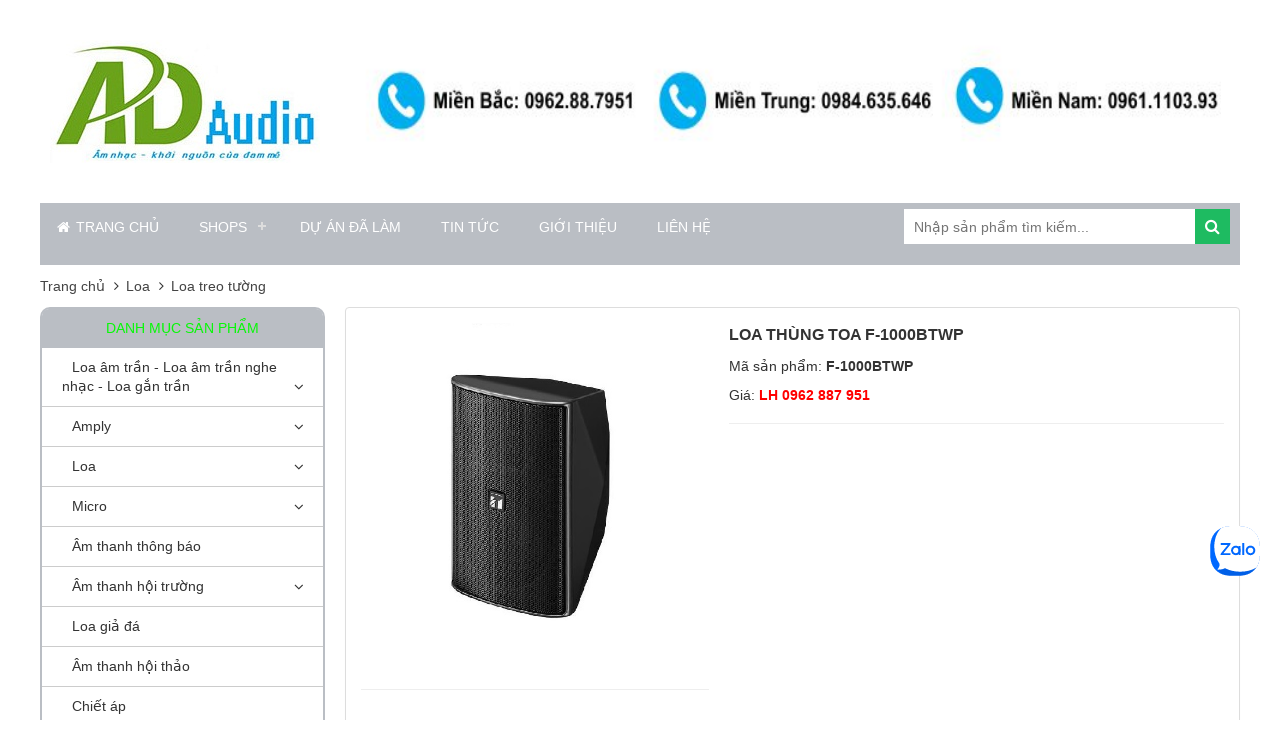

--- FILE ---
content_type: text/html; charset=UTF-8
request_url: https://lapdatamthanh24h.vn/loa-treo-tuong/loa-thung-toa-f-1000btwp.html
body_size: 15349
content:
<!DOCTYPE html>
	<html lang="vi" xmlns="http://www.w3.org/1999/xhtml" prefix="og: http://ogp.me/ns#">
	<head>
<title>LOA THÙNG TOA F-1000BTWP - lapdatamthanh24h.vn</title>
<meta name="description" content="LOA THÙNG TOA F-1000BTWP là thiết bị loa nhỏ gọn hệ thống loa hai chiều được thiết kế cho hiệu quả cao, phạm vi rộng, và khả năng xử lý đầu vào công suất cao, sản xuất và...">
<meta name="keywords" content="sản phẩm, thiết kế, hệ thống, sản xuất, an toàn, quốc tế, phạm vi">
<meta name="news_keywords" content="sản phẩm, thiết kế, hệ thống, sản xuất, an toàn, quốc tế, phạm vi">
<meta name="author" content="Lắp Đặt Âm Thanh Chuyên Nghiệp">
<meta name="copyright" content="Lắp Đặt Âm Thanh Chuyên Nghiệp [webmaster@obtpa.xxx]">
<meta name="robots" content="index, archive, follow, noodp">
<meta name="googlebot" content="index,archive,follow,noodp">
<meta name="msnbot" content="all,index,follow">
<meta name="generator" content="NukeViet v4.0">
<meta name="viewport" content="width=device-width, initial-scale=1">
<meta http-equiv="Content-Type" content="text/html; charset=utf-8">
<meta property="og:title" content="LOA THÙNG TOA F-1000BTWP - lapdatamthanh24h.vn">
<meta property="og:type" content="website">
<meta property="og:description" content="LOA THÙNG TOA F-1000BTWP là thiết bị loa nhỏ gọn hệ thống loa hai chiều được thiết kế cho hiệu quả cao, phạm vi rộng, và khả năng xử lý đầu vào công suất cao, sản xuất và...">
<meta property="og:site_name" content="Lắp Đặt Âm Thanh Chuyên Nghiệp">
<meta property="og:image" content="https://lapdatamthanh24h.vn/uploads/shops/loa-thung-toa-f-1000btwp.jpg">
<meta property="og:url" content="https://lapdatamthanh24h.vn/loa-treo-tuong/loa-thung-toa-f-1000btwp.html">
<link rel="shortcut icon" href="/uploads/lap-dat-am-thanh-2.jpg">
<link rel="canonical" href="https://lapdatamthanh24h.vn/loa-treo-tuong/loa-thung-toa-f-1000btwp.html">
<link rel="author" href="https://plus.google.com/113859903068916321560">
<link rel="preload" as="script" href="/assets/js/jquery/jquery.min.js?t=18">
<link rel="preload" as="script" href="/assets/js/language/vi.js?t=18">
<link rel="preload" as="script" href="/assets/js/global.js?t=18">
<link rel="preload" as="script" href="/themes/amthanh/js/shops.js?t=18">
<link rel="preload" as="script" href="/themes/amthanh/js/main.js?t=18">
<link rel="preload" as="script" href="/themes/amthanh/js/main-menu.js?t=18">
<link rel="preload" as="script" href="/assets/js/jquery/jquery.metisMenu.js?t=18">
<link rel="preload" as="script" href="/themes/amthanh/js/owl.carousel.min.js?t=18">
<link rel="preload" as="script" href="/themes/amthanh/js/owl.rows.js?t=18">
<link rel="preload" as="script" href="/themes/amthanh/js/jquery.bxslider.min.js?t=10">
<link rel="preload" as="script" href="/themes/amthanh/js/bootstrap.min.js?t=18">
<link rel="StyleSheet" href="/assets/css/font-awesome.min.css?t=18">
<link rel="StyleSheet" href="/themes/amthanh/css/bootstrap.min.css?t=18">
<link rel="StyleSheet" href="/themes/amthanh/css/style.css?t=18">
<link rel="StyleSheet" href="/themes/amthanh/css/theme.css?t=18">
<link rel="StyleSheet" href="/themes/amthanh/css/style.responsive.css?t=18">
<link rel="StyleSheet" href="/themes/amthanh/css/shops.css?t=18">
<link rel="StyleSheet" href="/assets/css/amthanh.vi.0.css?t=18">
<link rel="stylesheet" type="text/css"	href="/themes/amthanh/css/main-menu.css?t=18" />
<link rel="stylesheet" type="text/css"	href="/themes/amthanh/css/jquery.metisMenu.css?t=18" />
<link rel="stylesheet" type="text/css" href="/themes/amthanh/css/owl.carousel.css?t=18"/>
<link rel="stylesheet" type="text/css" href="/themes/amthanh/css/owl.theme.default.css?t=18"/>
<script data-show="inline">(function(i,s,o,g,r,a,m){i['GoogleAnalyticsObject']=r;i[r]=i[r]||function(){
(i[r].q=i[r].q||[]).push(arguments)},i[r].l=1*new Date();a=s.createElement(o),
m=s.getElementsByTagName(o)[0];a.async=1;a.src=g;m.parentNode.insertBefore(a,m)
})(window,document,'script','https://www.google-analytics.com/analytics.js','ga');
ga('create', 'UA-123048275-1', '.lapdatamthanh24h.vn');
ga('send', 'pageview');
</script>
</head>
	<body>

<noscript>
    <div class="alert alert-danger">Trình duyệt của bạn đã tắt chức năng hỗ trợ JavaScript.<br />Website chỉ làm việc khi bạn bật nó trở lại.<br />Để tham khảo cách bật JavaScript, hãy click chuột <a href="http://wiki.nukeviet.vn/support:browser:enable_javascript">vào đây</a>!</div>
</noscript>
<div class="wraper">
    <div class="banner" style="background:url(/uploads/banners/banner-lap-dat-am-thanh-24h.jpg) no-repeat;background-size: 100% 100%">
        <div class="logo">
            <a title="Lắp Đặt Âm Thanh Chuyên Nghiệp" href="/"><img src="/uploads/lap-dat-am-thanh-1_1.jpg" width="270" height="123" alt="Lắp Đặt Âm Thanh Chuyên Nghiệp" /></a>
        </div>
    </div>
    <div class="clearfix" style="background:#babec4;">
        <div class="main-menu">
<nav id='cssmenu'>
   <div class="button"></div>
   <ul>
      <li class="home">
         <a title="Trang chủ" href="/"><i class="fa fa-home" aria-hidden="true"></i>Trang chủ</a>
      </li>
            <li class="">
         <a title="Shops" href="/"><i class="fa " aria-hidden="true"></i>Shops</a>
                  <span class="fa arrow expand"></span>
                  <ul>
            <li>
   <a title="Loa âm trần - Loa âm trần nghe nhạc - Loa gắn trần" href="/loa-am-tran/" class="sf-with-ul">Loa âm trần - Loa âm trần nghe nhạc - Loa gắn trần</a>
      <ul>
      <li>
   <a title="Loa âm trần OBT" href="/loa-am-tran-obt/" class="sf-with-ul">Loa âm trần OBT</a>
</li>
<li>
   <a title="Loa âm trần JBL" href="/loa-am-tran-jbl/" class="sf-with-ul">Loa âm trần JBL</a>
</li>
<li>
   <a title="Loa âm trần Bosch" href="/loa-am-tran-bosch/" class="sf-with-ul">Loa âm trần Bosch</a>
</li>
<li>
   <a title="Loa âm trần TOA" href="/loa-am-tran-toa/" class="sf-with-ul">Loa âm trần TOA</a>
</li>
<li>
   <a title="Loa âm trần Bose" href="/loa-am-tran-bose/" class="sf-with-ul">Loa âm trần Bose</a>
</li>
<li>
   <a title="Loa âm trần Bluetooth" href="/loa-am-tran-bluetooth/" class="sf-with-ul">Loa âm trần Bluetooth</a>
</li>

   </ul>
</li>
<li>
   <a title="Amply" href="/amply/" class="sf-with-ul">Amply</a>
      <ul>
      <li>
   <a title="Amply Bosch" href="/amply-bosch/" class="sf-with-ul">Amply Bosch</a>
</li>
<li>
   <a title="Amply Toa" href="/amply-toa/" class="sf-with-ul">Amply Toa</a>
</li>
<li>
   <a title="Amply OBT" href="/amply-obt/" class="sf-with-ul">Amply OBT</a>
</li>
<li>
   <a title="Amply Karaoke" href="/amply-karaoke/" class="sf-with-ul">Amply Karaoke</a>
</li>
<li>
   <a title="Amply SoundKing" href="/amply-soundking/" class="sf-with-ul">Amply SoundKing</a>
</li>

   </ul>
</li>
<li>
   <a title="Loa" href="/loa/" class="sf-with-ul">Loa</a>
      <ul>
      <li>
   <a title="Loa treo tường" href="/loa-treo-tuong/" class="sf-with-ul">Loa treo tường</a>
</li>
<li>
   <a title="Loa Cột JBL" href="/loa-cot-jbl/" class="sf-with-ul">Loa Cột JBL</a>
</li>
<li>
   <a title="Loa Hội Trường" href="/loa-hoi-truong/" class="sf-with-ul">Loa Hội Trường</a>
</li>
<li>
   <a title="Loa Sub" href="/loa-sub/" class="sf-with-ul">Loa Sub</a>
</li>
<li>
   <a title="Loa Nén" href="/loa-nen/" class="sf-with-ul">Loa Nén</a>
</li>
<li>
   <a title="Loa Karaoke - Loa Karaoke giá rẻ - Tư Vấn, Báo Giá Loa Karaoke" href="/loa-karaoke/" class="sf-with-ul">Loa Karaoke - Loa Karaoke giá rẻ - Tư Vấn, Báo Giá Loa Karaoke</a>
      <ul>
      <li>
   <a title="Loa Nanomax - Loa Nanomax karaoke - Giá Loa Nanomax" href="/loa-karaoke-nanomax/" class="sf-with-ul">Loa Nanomax - Loa Nanomax karaoke - Giá Loa Nanomax</a>
</li>

   </ul>
</li>

   </ul>
</li>
<li>
   <a title="Micro" href="/micro/" class="sf-with-ul">Micro</a>
      <ul>
      <li>
   <a title="Micro Toa" href="/micro-toa/" class="sf-with-ul">Micro Toa</a>
</li>
<li>
   <a title="Micro Sennheiser" href="/micro-sennheiser/" class="sf-with-ul">Micro Sennheiser</a>
</li>
<li>
   <a title="Micro Bose" href="/micro-bose/" class="sf-with-ul">Micro Bose</a>
</li>
<li>
   <a title="Micro OBT" href="/micro-obt/" class="sf-with-ul">Micro OBT</a>
</li>
<li>
   <a title="Micro Bosch" href="/micro-bosch/" class="sf-with-ul">Micro Bosch</a>
</li>
<li>
   <a title="Micro Cầm Tay" href="/micro-cam-tay/" class="sf-with-ul">Micro Cầm Tay</a>
</li>

   </ul>
</li>
<li>
   <a title="Âm thanh thông báo" href="/am-thanh-thong-bao/" class="sf-with-ul">Âm thanh thông báo</a>
</li>
<li>
   <a title="Âm thanh hội trường" href="/am-thanh-hoi-truong/" class="sf-with-ul">Âm thanh hội trường</a>
      <ul>
      <li>
   <a title="Loa Hội Trường" href="/am-thanh-hoi-truong-loa-hoi-truong/" class="sf-with-ul">Loa Hội Trường</a>
</li>
<li>
   <a title="Cục Đẩy Công Suất" href="/am-thanh-hoi-truong-cuc-day-cong-suat/" class="sf-with-ul">Cục Đẩy Công Suất</a>
</li>
<li>
   <a title="Micro Hội Trường" href="/micro-hoi-truong/" class="sf-with-ul">Micro Hội Trường</a>
</li>
<li>
   <a title="Bàn Mixer Hội Trường" href="/ban-mixer-hoi-truong/" class="sf-with-ul">Bàn Mixer Hội Trường</a>
</li>

   </ul>
</li>
<li>
   <a title="Loa giả đá" href="/loa-gia-da/" class="sf-with-ul">Loa giả đá</a>
</li>
<li>
   <a title="Âm thanh hội thảo" href="/am-thanh-hoi-thao/" class="sf-with-ul">Âm thanh hội thảo</a>
</li>
<li>
   <a title="Chiết áp" href="/chiet-ap/" class="sf-with-ul">Chiết áp</a>
</li>
<li>
   <a title="Hệ thống âm thanh IP" href="/he-thong-am-thanh-ip/" class="sf-with-ul">Hệ thống âm thanh IP</a>
</li>
<li>
   <a title="Cục đẩy công suất" href="/cuc-day-cong-suat/" class="sf-with-ul">Cục đẩy công suất</a>
</li>
<li>
   <a title="Đèn sân khấu" href="/den-san-khau/" class="sf-with-ul">Đèn sân khấu</a>
      <ul>
      <li>
   <a title="Đèn chớp" href="/den-chop/" class="sf-with-ul">Đèn chớp</a>
</li>
<li>
   <a title="Đèn Par Led" href="/den-par-led/" class="sf-with-ul">Đèn Par Led</a>
</li>
<li>
   <a title="Đèn Moving Head" href="/den-moving-head/" class="sf-with-ul">Đèn Moving Head</a>
</li>
<li>
   <a title="Thiết bị điều khiển DMX 512" href="/thiet-bi-dieu-khien-dmx-512/" class="sf-with-ul">Thiết bị điều khiển DMX 512</a>
</li>

   </ul>
</li>
<li>
   <a title="Phụ kiện âm thanh" href="/phu-kien-am-thanh/" class="sf-with-ul">Phụ kiện âm thanh</a>
      <ul>
      <li>
   <a title="Giá treo loa" href="/gia-treo-loa/" class="sf-with-ul">Giá treo loa</a>
</li>
<li>
   <a title="Tủ Rack âm thanh" href="/tu-rack-am-thanh/" class="sf-with-ul">Tủ Rack âm thanh</a>
</li>
<li>
   <a title="Chân đế Micro" href="/chan-de-micro/" class="sf-with-ul">Chân đế Micro</a>
</li>
<li>
   <a title="Dây tín hiệu - dây loa - jack cắm" href="/day-tin-hieu-day-loa-jack-cam/" class="sf-with-ul">Dây tín hiệu - dây loa - jack cắm</a>
</li>

   </ul>
</li>

         </ul>
      </li>
      <li class="">
         <a title="Dự án đã làm" href="/du-an-da-lam/"><i class="fa " aria-hidden="true"></i>Dự án đã làm</a>
      </li>
      <li class="">
         <a title="Tin Tức" href="/news/"><i class="fa " aria-hidden="true"></i>Tin Tức</a>
      </li>
      <li class="">
         <a title="Giới thiệu" href="/about/"><i class="fa " aria-hidden="true"></i>Giới thiệu</a>
      </li>
      <li class="">
         <a title="Liên hệ" href="/contact/"><i class="fa " aria-hidden="true"></i>Liên hệ</a>
      </li>
   </ul>
</nav>
        </div>
        <div class="search-sp">
            <div class="search_home">
	<form id="search_form_shops" action="/" method="get" role="form" name="frm_search" onsubmit="return onsubmitsearch();">
		<div class="text_search">
			<input id="keyword" type="text" value="" placeholder="Nhập sản phẩm tìm kiếm..." name="keyword" onkeypress="return searchKeyPress(event);">
		</div>
		<div class="text-center">
			<button type="button" name="submit" id="submit" value="Tìm kiếm" onclick="onsubmitsearch('shops')" class="btn_search"><i class="fa fa-search" aria-hidden="true"></i>
			</button>
		</div>
	</form>
</div>
        </div>
    </div>
    <div class="slider">
    </div>
        <div class="breadcrumbs-wrap">
        <div class="display">
            <a class="show-subs-breadcrumbs hidden" href="#" onclick="showSubBreadcrumbs(this, event);"><em class="fa fa-lg fa-angle-right"></em></a>
            <ul class="breadcrumbs list-none"></ul>
        </div>
        <ul class="subs-breadcrumbs"></ul>
        <ul class="temp-breadcrumbs hidden">
            <li itemscope itemtype="http://data-vocabulary.org/Breadcrumb"><a href="/" itemprop="url" title="Trang chủ"><span itemprop="title">Trang chủ</span></a></li>
                        <li itemscope itemtype="http://data-vocabulary.org/Breadcrumb"><a href="/loa/" itemprop="url" title="Loa"><span class="txt" itemprop="title">Loa</span></a></li>
            <li itemscope itemtype="http://data-vocabulary.org/Breadcrumb"><a href="/loa-treo-tuong/" itemprop="url" title="Loa treo tường"><span class="txt" itemprop="title">Loa treo tường</span></a></li>
        </ul>
    </div>
</div>

<div class="wraper">
	<div class="row">
	    <div class="col-sm-18 col-md-18 col-sm-push-6 col-md-push-6">
	        <style type="text/css">
<!--
.style1 {
	color: #FF0000;
	font-weight: bold;
}
-->
</style>

<div id="fb-root"></div>
<div itemscope itemtype="http://schema.org/Product" style="display: none">
	<span itemprop="name">LOA THÙNG TOA F-1000BTWP</span>
	<img itemprop="image" src="https://lapdatamthanh24h.vn/assets/shops/loa-thung-toa-f-1000btwp.jpg" alt="LOA THÙNG TOA F-1000BTWP" />
	<span itemprop="description"></span>
	<span itemprop="mpn">F-1000BTWP</span>
	<span itemprop="offers" itemscope itemtype="http://schema.org/Offer"> <span itemprop="category">Loa treo tường</span>  <span itemprop="availability">Số lượng: 1 Bộ</span> </span></div>

<div id="detail-shop">
	<div class="panel panel-default">
		<div class="panel-body">
			<div class="row">
				<div class="col-xs-24 col-sm-10 text-center">
					<div class="img">
						<a href="" data-src="/uploads/shops/loa-thung-toa-f-1000btwp.jpg" data-width="600" class="open_modal" title="LOA THÙNG TOA F-1000BTWP"><img src="/assets/shops/loa-thung-toa-f-1000btwp.jpg" alt="LOA THÙNG TOA F-1000BTWP" id="imageproduct"></a>					</div>
										<hr />
					<ul style="padding: 0; margin-top: 5px;">
						<li class="pull-left">
							<div class="fb-like" data-href="https://lapdatamthanh24h.vn/loa-treo-tuong/loa-thung-toa-f-1000btwp.html" data-width="The pixel width of the plugin" data-height="The pixel height of the plugin" data-colorscheme="light" data-layout="button_count" data-action="like" data-show-faces="true" data-send="false" data-share="true">
								&nbsp;
							</div>
						</li>
						<li class="pull-left">
							<div class="g-plusone" data-size="medium"></div>
						</li>
					</ul>
				</div>

				<div class="col-xs-24 col-sm-14">
					<ul class="product_info">
						<li>
							<h2>LOA THÙNG TOA F-1000BTWP</h2>
						</li>
												<li>
							Mã sản phẩm: <strong>F-1000BTWP</strong>
						</li>
												<li>
							Giá: <span class="style1"> LH 0962 887 951</span>
							<!-- <span class="money">Liên hệ</span>-->
						</li>
					</ul>
					<hr />
					<div class="clearfix"></div>
				</div>
			</div>
		</div>
	</div>

					<div role="tabpanel" class="tabs">
			<ul class="nav nav-tabs" role="tablist">
								<li role="presentation" class="active">
					<a href="#content_detail-1" aria-controls="content_detail-1" role="tab" data-toggle="tab">
												<em class="fa fa-bars">&nbsp;</em>
						<span>Chi tiết sản phẩm</span>
					</a>
				</li>
			</ul>

			<div class="tab-content">
								<div role="tabpanel" class="tab-pane fade active in" id="content_detail-1">
					<h1><span style="font-family:Times New Roman,Times,serif;"><span style="color:rgb(22, 160, 133);"><span style="font-size:24px;"><strong><span style="line-height:normal"><i><span lang="EN-US">LOA THÙNG TOA F-1000B</span>TWP</i></span></strong></span></span></span></h1><br  /><span style="color:rgb(230, 126, 34);"><span style="font-family:Times New Roman,Times,serif;"><span style="font-size:18px;"><span style="line-height:normal"><i><span lang="EN-US"><strong>Giới thiệu:</strong></span></i></span></span></span></span><ul>	<li style="margin:0in 0in 0.0001pt 0.5in"><span style="font-family:Times New Roman,Times,serif;"><span style="font-size:16px;"><span style="line-height:115%"><b><i>Loa thùng toa F-1000BTWP</i></b><i> là sản phẩm sản xuất và thiết kế dựa trên an toàn của quốc tế</i></span></span></span></li>	<li style="margin:0in 0in 0.0001pt 0.5in"><span style="font-family:Times New Roman,Times,serif;"><span style="font-size:16px;"><span style="line-height:115%"><i>&nbsp;Là hệ thống loa 2way cho hiệu ứng cao, phạm vi rộng đối với&nbsp;</i><b><i>Loa thùng toa F-1000BTWP</i></b></span></span></span></li>	<li style="margin:0in 0in 0.0001pt 0.5in"><span style="font-family:Times New Roman,Times,serif;"><span style="font-size:16px;"><span style="line-height:115%"><b><i>Loa thùng toa F-1000BTWP</i></b><i> nhỏ gọn hệ thống loa hai chiều được thiết kế cho hiệu quả cao, phạm vi rộng, và khả năng xử lý đầu vào công suất cao. </i></span></span></span></li>	<li style="margin:0in 0in 0.0001pt 0.5in"><span style="font-family:Times New Roman,Times,serif;"><span style="font-size:16px;"><span style="line-height:115%"><i>Các loại loa trở kháng thấp có bộ phân tần và mạch bảo vệ bên trong</i></span></span></span></li>	<li style="margin:0in 0in 0.0001pt 0.5in"><span style="font-family:Times New Roman,Times,serif;"><span style="font-size:16px;"><span style="line-height:115%"><i>Loa tần số cao hình vòm và loa trầm tần số thấp hình nón</i></span></span></span></li></ul><div style="margin:0in 0in 0.0001pt 0.5in"><div style="text-align:center"><figure class="image" style="display:inline-block"><img alt="LOA THÙNG TOA F 1000BTWP" height="306" src="/uploads/shops/loa-thungtoa-f-1000btwp.jpg" width="306" /><figcaption><em><strong>LOA THÙNG TOA F-1000BTWP Chính Hãng</strong></em></figcaption></figure></div></div><h2><span style="font-family:Times New Roman,Times,serif;"><span style="color:rgb(22, 160, 133);"><span style="font-size:22px;"><span style="line-height:normal"><b><i><span lang="EN-US">Thông Số Kỹ Thuật Loa </span>ThùngT<span lang="EN-US">oa F-1000B</span>TWP</i></b></span></span></span></span></h2><ul>	<li style="margin:0in 0in 0.0001pt 0.5in"><span style="font-family:Times New Roman,Times,serif;"><span style="font-size:16px;"><span style="line-height:normal"><i>Thông số kỹ thuật: F1000BT</i></span></span></span></li>	<li style="margin:0in 0in 0.0001pt 0.5in"><span style="font-family:Times New Roman,Times,serif;"><span style="font-size:16px;"><span style="line-height:normal"><b><i>Loa thùng toa F1000BTWP</i></b><i> &nbsp;Vỏ loa: Loa trầm phản xạ</i></span></span></span></li>	<li style="margin:0in 0in 0.0001pt 0.5in"><span style="font-family:Times New Roman,Times,serif;"><span style="font-size:16px;"><span style="line-height:normal"><i>Công suất chịu đựng:15W</i></span></span></span></li>	<li style="margin:0in 0in 0.0001pt 0.5in"><span style="font-family:Times New Roman,Times,serif;"><span style="font-size:16px;"><span style="line-height:normal"><i>Trở kháng</i> <i>của </i><i>&nbsp;<b>Loa thùng toa F1000BTWP</b>:&nbsp;&nbsp;&nbsp;&nbsp;&nbsp;&nbsp; </i></span></span></span></li></ul><ul>	<li style="margin:0in 0in 0.0001pt 0.5in"><span style="font-family:Times New Roman,Times,serif;"><span style="font-size:16px;"><span style="line-height:normal"><i>100V line: 670Ω(15W), 2kΩ(5W), 3.3kΩ(3W), 10kΩ(1W)</i></span></span></span></li>	<li style="margin:0in 0in 0.0001pt 0.5in"><span style="font-family:Times New Roman,Times,serif;"><span style="font-size:16px;"><span style="line-height:normal"><i>70V line: 330Ω (15W), 670Ω (7.5W), 2kΩ(2.5W), 3.3kΩ(1.5W), 10kΩ(0.5W)</i></span></span></span></li></ul><ul>	<li style="margin:0in 0in 0.0001pt 0.5in"><span style="font-family:Times New Roman,Times,serif;"><span style="font-size:16px;"><span style="line-height:normal"><i>Cường độ âm thanh(1W,1m):&nbsp;&nbsp; 87dB</i></span></span></span></li>	<li style="margin:0in 0in 0.0001pt 0.5in"><span style="font-family:Times New Roman,Times,serif;"><span style="font-size:16px;"><span style="line-height:normal"><i>Đáp tuyến tần số: 85 – 20,000Hz</i></span></span></span></li>	<li style="margin:0in 0in 0.0001pt 0.5in"><span style="font-family:Times New Roman,Times,serif;"><span style="font-size:16px;"><span style="line-height:normal"><i>Góc<b> </b>định tính:</i> <i>Chiều ngang:900, chiều dọc: 900</i></span></span></span></li>	<li style="margin:0in 0in 0.0001pt 0.5in"><span style="font-family:Times New Roman,Times,serif;"><span style="font-size:16px;"><span style="line-height:normal"><b><i>Loa thùng toa F1000BTWP</i></b><i> </i><i>&nbsp;tiêu chuẩn chống nước:&nbsp;&nbsp;&nbsp;&nbsp; IPX4</i></span></span></span></li>	<li style="margin:0in 0in 0.0001pt 0.5in"><span style="font-family:Times New Roman,Times,serif;"><span style="font-size:16px;"><span style="line-height:normal"><i>Thành phẩm: Vỏ :Nhựa HIPS. Lưới: thép mạ bề mặt</i></span></span></span></li>	<li style="margin:0in 0in 0.0001pt 0.5in"><span style="font-family:Times New Roman,Times,serif;"><span style="font-size:16px;"><span style="line-height:normal"><i>Màu sắc: Đen</i></span></span></span></li>	<li style="margin:0in 0in 0.0001pt 0.5in"><span style="font-family:Times New Roman,Times,serif;"><span style="font-size:16px;"><span style="line-height:normal"><i>Kích thước : 130(R) × 202(C)× 131 (S)mm</i></span></span></span></li>	<li style="margin-bottom:.0001pt; margin:0in 0in 0.0001pt 0.5in"><span style="font-family:Times New Roman,Times,serif;"><span style="font-size:16px;"><span style="background:white"><span style="line-height:normal"><i>Trọng lượng: 2kg</i></span></span></span></span></li></ul><h2><span style="font-family:Times New Roman,Times,serif;"><span style="color:rgb(22, 160, 133);"><span style="font-size:22px;"><span style="background:white"><span style="line-height:normal"><b><i><span lang="EN-US">Tính Năng Và Ưu Điểm&nbsp;Loa </span></i></b><b><i>ThùngT<span lang="EN-US">oa F-1000B</span>TWP</i></b></span></span></span></span></span></h2><ul>	<li style="margin:0in 0in 0.0001pt 0.5in"><span style="font-family:Times New Roman,Times,serif;"><span style="font-size:16px;"><span style="line-height:115%"><b><i>Loa thùng toa F1000BTWP</i></b><i> &nbsp;tần số cao hình bát giác, có góc phân tán 900×900 (F1000)/1100×1000(F-1300), phủ âm trong khu vực rộng</i></span></span></span></li>	<li style="margin:0in 0in 0.0001pt 0.5in"><span style="font-family:Times New Roman,Times,serif;"><span style="font-size:16px;"><span style="line-height:115%"><i>Sản phẩm sản xuất và thiết kế dựa trên an toàn của quốc tế </i></span></span></span></li>	<li style="margin:0in 0in 0.0001pt 0.5in"><span style="font-family:Times New Roman,Times,serif;"><span style="font-size:16px;"><span style="line-height:115%"><b><i>Loa thùng toa F-1000BTWP</i></b><i> &nbsp;có<strong><span style="font-weight:normal"> hệ thống loa có thể được cài đặt trong một lý tưởng cách cho các vị trí và ứng dụng dự định.</span></strong></i></span></span></span></li>	<li style="margin:0in 0in 0.0001pt 0.5in"><span style="font-family:Times New Roman,Times,serif;"><span style="font-size:16px;"><span style="line-height:115%"><strong><i><span style="line-height:115%"><span style="font-weight:normal">Loa tần số cao hình vòm tròn &amp; loa trầm tần số thấp hình nón 10cm (4&quot;) (F-1000).</span></span></i></strong></span></span></span></li></ul><div style="margin:0in 0in 0.0001pt 0.5in"><br  /><span style="font-family:Times New Roman,Times,serif;"><em><span style="font-size:16px;">xem thêm nhiều sản phẩm:&nbsp;</span><a href="https://lapdatamthanh24h.vn/loa-treo-tuong/"><strong><span style="color:rgb(241, 196, 15);"><span style="font-size:16px;">Loa treo tường</span></span></strong></a></em></span><br  />&nbsp;</div><h3 style="margin-top:0in; margin:10pt 0in 0.0001pt"><span style="font-family:Times New Roman,Times,serif;"><span style="color:rgb(22, 160, 133);"><span style="font-size:22px;"><span style="background:white"><span style="line-height:115%"><strong><i><span style="line-height:115%">Vì Sao Bạn Nên Mua Hàng&nbsp; lapdatamthanh24h.vn </span></i></strong></span></span></span></span></span></h3><span style="font-family:Times New Roman,Times,serif;"><span style="font-size:16px;"><span style="line-height:115%"><i>Khi bạn mua hàng tại lapdatamthanh24h.vn bạn sẽ nhận được nhiều quyền lợi như:</i></span></span></span><ol>	<li style="margin:0in 0in 0.0001pt 0.5in"><span style="font-family:Times New Roman,Times,serif;"><span style="font-size:16px;"><span style="line-height:115%"><i>Tất cả sản phẩm đều là hàng chính hãng và bạn không phải lo về giá cả vì mức giá tốt nhất thị trường</i></span></span></span></li>	<li style="margin:0in 0in 0.0001pt 0.5in"><span style="font-family:Times New Roman,Times,serif;"><span style="font-size:16px;"><span style="line-height:115%"><em><span style="background:white"><span style="color:rgb(51, 51, 51);">Đảm bảo chất lượng sản phẩm và uy tín hàng đầu dành cho khách hàng</span></span></em></span></span></span></li>	<li style="margin:0in 0in 0.0001pt 0.5in"><span style="font-family:Times New Roman,Times,serif;"><span style="font-size:16px;"><span style="line-height:115%"><i>Luôn tiêp nhận và tư vấn trực tiếp 24/7 các phương án lắp đặt cũng như lựa chọn sản phẩm phù hợp với không gian của bạn. </i></span></span></span></li>	<li style="margin:0in 0in 0.0001pt 0.5in"><span style="font-family:Times New Roman,Times,serif;"><span style="font-size:16px;"><span style="line-height:115%"><em><span style="background:white"><span style="color:rgb(51, 51, 51);">Giá cả phải chăng kết hợp cùng nhiều ưu đãi đặc biệt dành cho khách hàng</span></span></em><i> </i></span></span></span></li>	<li style="margin:0in 0in 10pt 0.5in"><span style="font-family:Times New Roman,Times,serif;"><span style="font-size:16px;"><span style="line-height:115%"><strong><i><span style="line-height:115%">lapdatamthanh24h.vn</span></i></strong><strong><i> </i></strong><i>sẽ tư vấn và giải đáp thắc mắc của bạn về sản phẩm hoàn toàn miễn phí không chỉ khi mua sản phẩm mà còn trong suốt quá trình bạn sử dụng sản phẩm.</i></span></span></span></li></ol><div style="margin:0in 0in 10pt 0.5in"><span style="font-family:Times New Roman,Times,serif;"><span style="font-size:16px;"><span style="line-height:115%"><i>​​​​​​​</i></span></span><br  /><em><span style="font-size:16px;">xem thêm sản phẩm:<strong>&nbsp;</strong><a href="https://lapdatamthanh24h.vn/loa-treo-tuong/loa-hop-toa-bs-1030w.html"><span style="color:rgb(241, 196, 15);"><strong>Loa hộp toa bs-1030w</strong></span></a></span><br  /><br  /><span style="font-size:18px;">&nbsp;Hãy gọi cho<strong>&nbsp;</strong></span><span style="color:rgb(231, 76, 60);"><span style="font-size:20px;"><strong>0962 887 951</strong></span></span><span style="font-size:18px;">&nbsp;để được tư vấn và lựa chọn sản phẩm tuyệt vời nhất</span></em></span></div>
				</div>
			</div>
		</div>
			    <div class="panel panel-default">
		    <div class="panel-body">
				<div class="keywords">
					<em class="fa fa-tags">&nbsp;</em><strong>Từ khóa: </strong>
											<a title="sản phẩm" href="/tag/sản-phẩm"><em>sản phẩm</em></a>, 
						<a title="thiết kế" href="/tag/thiết-kế"><em>thiết kế</em></a>, 
						<a title="hệ thống" href="/tag/hệ-thống"><em>hệ thống</em></a>, 
						<a title="sản xuất" href="/tag/sản-xuất"><em>sản xuất</em></a>, 
						<a title="an toàn" href="/tag/an-toàn"><em>an toàn</em></a>, 
						<a title="quốc tế" href="/tag/quốc-tế"><em>quốc tế</em></a>, 
						<a title="phạm vi" href="/tag/phạm-vi"><em>phạm vi</em></a>
				</div>
			</div>
		</div>
				<div class="clearfix">
			<div class="heading-block-main">
				<span class="span-arrow">Sản phẩm cùng loại</span>
			</div>
			<div class="clearfix">
				<div id="products" class="clearfix">
	<div class="row">
        <div class="col-sm-12 col-md-6 col-xs-12">
        <div class="product-main-procate">
            <div class="img">
                <a href="/loa-treo-tuong/loa-treo-tuong-kasen-206-gt.html" title="Loa Treo Tường Kasen 206 GT"><img src="/assets/shops/temp_pic/loa-treo-tuong-kasen-206s-gt.jpg" alt="Loa Treo Tường Kasen 206 GT" ></a>
            </div>
            <div class="info_pro">
            </div>
            <div class="caption text-center">
                <h3><a href="/loa-treo-tuong/loa-treo-tuong-kasen-206-gt.html" title="Loa Treo Tường Kasen 206 GT">Loa Treo Tường Kasen 206 GT</a></h3>
                                <div class="price">Giá: <span class="money">Liên hệ</span></div>
                <div class="clearfix">
                </div>
            </div>
        </div>
    </div>
    <div class="col-sm-12 col-md-6 col-xs-12">
        <div class="product-main-procate">
            <div class="img">
                <a href="/loa-treo-tuong/loa-treo-tuong-kasen-205s-gt.html" title="Loa Treo Tường Kasen 205s GT"><img src="/assets/shops/temp_pic/loa-treo-tuong-kasen-205s-gt.jpg" alt="Loa Treo Tường Kasen 205s GT" ></a>
            </div>
            <div class="info_pro">
            </div>
            <div class="caption text-center">
                <h3><a href="/loa-treo-tuong/loa-treo-tuong-kasen-205s-gt.html" title="Loa Treo Tường Kasen 205s GT">Loa Treo Tường Kasen 205s GT</a></h3>
                                <div class="price">Giá: <span class="money">Liên hệ</span></div>
                <div class="clearfix">
                </div>
            </div>
        </div>
    </div>
    <div class="col-sm-12 col-md-6 col-xs-12">
        <div class="product-main-procate">
            <div class="img">
                <a href="/loa-treo-tuong/loa-treo-tuong-kac-124c.html" title="Loa Sân Vườn KACAUDIO 124C"><img src="/assets/shops/2018_08/loa-san-vuon-kac-ld201.jpg" alt="Loa Sân Vườn KACAUDIO 124C" ></a>
            </div>
            <div class="info_pro">
            </div>
            <div class="caption text-center">
                <h3><a href="/loa-treo-tuong/loa-treo-tuong-kac-124c.html" title="Loa Sân Vườn KACAUDIO 124C">Loa Sân Vườn KACAUDIO 124C</a></h3>
                                <div class="price">Giá: <span class="money">Liên hệ</span></div>
                <div class="clearfix">
                </div>
            </div>
        </div>
    </div>
    <div class="col-sm-12 col-md-6 col-xs-12">
        <div class="product-main-procate">
            <div class="img">
                <a href="/loa-treo-tuong/loa-treo-tuong-kac-137b.html" title="Loa treo tường KAC - 137B"><img src="/assets/shops/loa-treo-tuong-kac-137b.jpg" alt="Loa treo tường KAC - 137B" ></a>
            </div>
            <div class="info_pro">
            </div>
            <div class="caption text-center">
                <h3><a href="/loa-treo-tuong/loa-treo-tuong-kac-137b.html" title="Loa treo tường KAC - 137B">Loa treo tường KAC - 137B</a></h3>
                                <div class="price">Giá: <span class="money">Liên hệ</span></div>
                <div class="clearfix">
                </div>
            </div>
        </div>
    </div>
    <div class="col-sm-12 col-md-6 col-xs-12">
        <div class="product-main-procate">
            <div class="img">
                <a href="/loa-treo-tuong/loa-hop-toa-hs-p1500b.html" title="LOA HỘP TOA HS-P1500B"><img src="/assets/shops/loa-hop-toa-hs-p1500b_1.jpg" alt="LOA HỘP TOA HS-P1500B" ></a>
            </div>
            <div class="info_pro">
            </div>
            <div class="caption text-center">
                <h3><a href="/loa-treo-tuong/loa-hop-toa-hs-p1500b.html" title="LOA HỘP TOA HS-P1500B">LOA HỘP TOA HS-P1500B</a></h3>
                                <div class="price">Giá: <span class="money">Liên hệ</span></div>
                <div class="clearfix">
                </div>
            </div>
        </div>
    </div>
    <div class="col-sm-12 col-md-6 col-xs-12">
        <div class="product-main-procate">
            <div class="img">
                <a href="/loa-treo-tuong/loa-hop-toa-hs-120w.html" title="LOA HỘP TOA HS-120W"><img src="/assets/shops/loa-hop-toa-hs-120w.jpg" alt="LOA HỘP TOA HS-120W" ></a>
            </div>
            <div class="info_pro">
            </div>
            <div class="caption text-center">
                <h3><a href="/loa-treo-tuong/loa-hop-toa-hs-120w.html" title="LOA HỘP TOA HS-120W">LOA HỘP TOA HS-120W</a></h3>
                                <div class="price">Giá: <span class="money">Liên hệ</span></div>
                <div class="clearfix">
                </div>
            </div>
        </div>
    </div>
    <div class="col-sm-12 col-md-6 col-xs-12">
        <div class="product-main-procate">
            <div class="img">
                <a href="/loa-treo-tuong/loa-hop-toa-hs-1200bt.html" title="LOA HỘP TOA HS-1200BT"><img src="/assets/shops/loa-hop-toa-hs-1200bt_1.jpg" alt="LOA HỘP TOA HS-1200BT" ></a>
            </div>
            <div class="info_pro">
            </div>
            <div class="caption text-center">
                <h3><a href="/loa-treo-tuong/loa-hop-toa-hs-1200bt.html" title="LOA HỘP TOA HS-1200BT">LOA HỘP TOA HS-1200BT</a></h3>
                                <div class="price">Giá: <span class="money">Liên hệ</span></div>
                <div class="clearfix">
                </div>
            </div>
        </div>
    </div>
    <div class="col-sm-12 col-md-6 col-xs-12">
        <div class="product-main-procate">
            <div class="img">
                <a href="/loa-treo-tuong/loa-hop-toa-hs-120b.html" title="LOA HỘP TOA HS-120B"><img src="/assets/shops/loa-hop-toa-hs-120b.jpg" alt="LOA HỘP TOA HS-120B" ></a>
            </div>
            <div class="info_pro">
            </div>
            <div class="caption text-center">
                <h3><a href="/loa-treo-tuong/loa-hop-toa-hs-120b.html" title="LOA HỘP TOA HS-120B">LOA HỘP TOA HS-120B</a></h3>
                                <div class="price">Giá: <span class="money">Liên hệ</span></div>
                <div class="clearfix">
                </div>
            </div>
        </div>
    </div>
	</div>
</div>

<div class="modal fade" id="idmodals" tabindex="-1" role="dialog" aria-labelledby="myModalLabel" aria-hidden="true">
	<div class="modal-dialog">
		<div class="modal-content">
			<div class="modal-header">
				<button type="button" class="close" data-dismiss="modal" aria-hidden="true">&times;</button>
				<h4 class="modal-title">Đặt hàng</h4>
			</div>
			<div class="modal-body">
				<em class="fa fa-spinner fa-spin">&nbsp;</em>
			</div>
		</div>
	</div>
</div>
<div class="msgshow" id="msgshow">&nbsp;</div>

			</div>
		</div>
</div>

<div class="modal fade" id="idmodals" tabindex="-1" role="dialog" aria-labelledby="myModalLabel" aria-hidden="true">
	<div class="modal-dialog">
		<div class="modal-content">
			<div class="modal-header">
				<button type="button" class="close" data-dismiss="modal" aria-hidden="true">&times;</button>
				&nbsp;
			</div>
			<div class="modal-body">
				<p class="text-center"><em class="fa fa-spinner fa-spin fa-3x">&nbsp;</em></p>
			</div>
		</div>
	</div>
</div>

<div class="msgshow" id="msgshow"></div>
	    </div>
		<div class="col-sm-6 col-md-6 col-sm-pull-18 col-md-pull-18">
			<div class="box-block-menu">
	<div class="heading-block-menu">
		Danh mục sản phẩm
	</div>
	<div class="clearfix">
<div class="clearfix metismenu">
	<aside class="sidebar">
		<nav class="sidebar-nav">
			<ul id="menu_54">
									<li class="">
						<a title="Loa âm trần - Loa âm trần nghe nhạc - Loa gắn trần" href="/loa-am-tran/"><i class="fa " aria-hidden="true"></i>Loa âm trần - Loa âm trần nghe nhạc - Loa gắn trần</a>
												<span class="fa arrow expand"></span>
												<ul class="lvl1">
							<li>
	<a title="Loa âm trần OBT" href="/loa-am-tran-obt/" class="sf-with-ul"><i class="fa " aria-hidden="true"></i>Loa âm trần OBT</a>
</li>
<li>
	<a title="Loa âm trần JBL" href="/loa-am-tran-jbl/" class="sf-with-ul"><i class="fa " aria-hidden="true"></i>Loa âm trần JBL</a>
</li>
<li>
	<a title="Loa âm trần Bosch" href="/loa-am-tran-bosch/" class="sf-with-ul"><i class="fa " aria-hidden="true"></i>Loa âm trần Bosch</a>
</li>
<li>
	<a title="Loa âm trần TOA" href="/loa-am-tran-toa/" class="sf-with-ul"><i class="fa " aria-hidden="true"></i>Loa âm trần TOA</a>
</li>
<li>
	<a title="Loa âm trần Bose" href="/loa-am-tran-bose/" class="sf-with-ul"><i class="fa " aria-hidden="true"></i>Loa âm trần Bose</a>
</li>
<li>
	<a title="Loa âm trần Bluetooth" href="/loa-am-tran-bluetooth/" class="sf-with-ul"><i class="fa " aria-hidden="true"></i>Loa âm trần Bluetooth</a>
</li>

						</ul>
					</li>
					<li class="">
						<a title="Amply" href="/amply/"><i class="fa " aria-hidden="true"></i>Amply</a>
												<span class="fa arrow expand"></span>
												<ul class="lvl1">
							<li>
	<a title="Amply Bosch" href="/amply-bosch/" class="sf-with-ul"><i class="fa " aria-hidden="true"></i>Amply Bosch</a>
</li>
<li>
	<a title="Amply Toa" href="/amply-toa/" class="sf-with-ul"><i class="fa " aria-hidden="true"></i>Amply Toa</a>
</li>
<li>
	<a title="Amply OBT" href="/amply-obt/" class="sf-with-ul"><i class="fa " aria-hidden="true"></i>Amply OBT</a>
</li>
<li>
	<a title="Amply Karaoke" href="/amply-karaoke/" class="sf-with-ul"><i class="fa " aria-hidden="true"></i>Amply Karaoke</a>
</li>
<li>
	<a title="Amply SoundKing" href="/amply-soundking/" class="sf-with-ul"><i class="fa " aria-hidden="true"></i>Amply SoundKing</a>
</li>

						</ul>
					</li>
					<li class="">
						<a title="Loa" href="/loa/"><i class="fa " aria-hidden="true"></i>Loa</a>
												<span class="fa arrow expand"></span>
												<ul class="lvl1">
							<li>
	<a title="Loa treo tường" href="/loa-treo-tuong/" class="sf-with-ul"><i class="fa " aria-hidden="true"></i>Loa treo tường</a>
</li>
<li>
	<a title="Loa Cột JBL" href="/loa-cot-jbl/" class="sf-with-ul"><i class="fa " aria-hidden="true"></i>Loa Cột JBL</a>
</li>
<li>
	<a title="Loa Hội Trường" href="/loa-hoi-truong/" class="sf-with-ul"><i class="fa " aria-hidden="true"></i>Loa Hội Trường</a>
</li>
<li>
	<a title="Loa Sub" href="/loa-sub/" class="sf-with-ul"><i class="fa " aria-hidden="true"></i>Loa Sub</a>
</li>
<li>
	<a title="Loa Nén" href="/loa-nen/" class="sf-with-ul"><i class="fa " aria-hidden="true"></i>Loa Nén</a>
</li>
<li>
	<a title="Loa Karaoke - Loa Karaoke giá rẻ - Tư Vấn, Báo Giá Loa Karaoke" href="/loa-karaoke/" class="sf-with-ul"><i class="fa " aria-hidden="true"></i>Loa Karaoke - Loa Karaoke giá rẻ - Tư Vấn, Báo Giá Loa Karaoke</a>
		<span class="fa arrow expand"></span>
		<ul class="lvl2">
		<li>
	<a title="Loa Nanomax - Loa Nanomax karaoke - Giá Loa Nanomax" href="/loa-karaoke-nanomax/" class="sf-with-ul"><i class="fa " aria-hidden="true"></i>Loa Nanomax - Loa Nanomax karaoke - Giá Loa Nanomax</a>
</li>

	</ul>
</li>

						</ul>
					</li>
					<li class="">
						<a title="Micro" href="/micro/"><i class="fa " aria-hidden="true"></i>Micro</a>
												<span class="fa arrow expand"></span>
												<ul class="lvl1">
							<li>
	<a title="Micro Toa" href="/micro-toa/" class="sf-with-ul"><i class="fa " aria-hidden="true"></i>Micro Toa</a>
</li>
<li>
	<a title="Micro Sennheiser" href="/micro-sennheiser/" class="sf-with-ul"><i class="fa " aria-hidden="true"></i>Micro Sennheiser</a>
</li>
<li>
	<a title="Micro Bose" href="/micro-bose/" class="sf-with-ul"><i class="fa " aria-hidden="true"></i>Micro Bose</a>
</li>
<li>
	<a title="Micro OBT" href="/micro-obt/" class="sf-with-ul"><i class="fa " aria-hidden="true"></i>Micro OBT</a>
</li>
<li>
	<a title="Micro Bosch" href="/micro-bosch/" class="sf-with-ul"><i class="fa " aria-hidden="true"></i>Micro Bosch</a>
</li>
<li>
	<a title="Micro Cầm Tay" href="/micro-cam-tay/" class="sf-with-ul"><i class="fa " aria-hidden="true"></i>Micro Cầm Tay</a>
</li>

						</ul>
					</li>
					<li class="">
						<a title="Âm thanh thông báo" href="/am-thanh-thong-bao/"><i class="fa " aria-hidden="true"></i>Âm thanh thông báo</a>
					</li>
					<li class="">
						<a title="Âm thanh hội trường" href="/am-thanh-hoi-truong/"><i class="fa " aria-hidden="true"></i>Âm thanh hội trường</a>
												<span class="fa arrow expand"></span>
												<ul class="lvl1">
							<li>
	<a title="Loa Hội Trường" href="/am-thanh-hoi-truong-loa-hoi-truong/" class="sf-with-ul"><i class="fa " aria-hidden="true"></i>Loa Hội Trường</a>
</li>
<li>
	<a title="Cục Đẩy Công Suất" href="/am-thanh-hoi-truong-cuc-day-cong-suat/" class="sf-with-ul"><i class="fa " aria-hidden="true"></i>Cục Đẩy Công Suất</a>
</li>
<li>
	<a title="Micro Hội Trường" href="/micro-hoi-truong/" class="sf-with-ul"><i class="fa " aria-hidden="true"></i>Micro Hội Trường</a>
</li>
<li>
	<a title="Bàn Mixer Hội Trường" href="/ban-mixer-hoi-truong/" class="sf-with-ul"><i class="fa " aria-hidden="true"></i>Bàn Mixer Hội Trường</a>
</li>

						</ul>
					</li>
					<li class="">
						<a title="Loa giả đá" href="/loa-gia-da/"><i class="fa " aria-hidden="true"></i>Loa giả đá</a>
					</li>
					<li class="">
						<a title="Âm thanh hội thảo" href="/am-thanh-hoi-thao/"><i class="fa " aria-hidden="true"></i>Âm thanh hội thảo</a>
					</li>
					<li class="">
						<a title="Chiết áp" href="/chiet-ap/"><i class="fa " aria-hidden="true"></i>Chiết áp</a>
					</li>
					<li class="">
						<a title="Hệ thống âm thanh IP" href="/he-thong-am-thanh-ip/"><i class="fa " aria-hidden="true"></i>Hệ thống âm thanh IP</a>
					</li>
					<li class="">
						<a title="Cục đẩy công suất" href="/cuc-day-cong-suat/"><i class="fa " aria-hidden="true"></i>Cục đẩy công suất</a>
					</li>
					<li class="">
						<a title="Đèn sân khấu" href="/den-san-khau/"><i class="fa " aria-hidden="true"></i>Đèn sân khấu</a>
												<span class="fa arrow expand"></span>
												<ul class="lvl1">
							<li>
	<a title="Đèn chớp" href="/den-chop/" class="sf-with-ul"><i class="fa " aria-hidden="true"></i>Đèn chớp</a>
</li>
<li>
	<a title="Đèn Par Led" href="/den-par-led/" class="sf-with-ul"><i class="fa " aria-hidden="true"></i>Đèn Par Led</a>
</li>
<li>
	<a title="Đèn Moving Head" href="/den-moving-head/" class="sf-with-ul"><i class="fa " aria-hidden="true"></i>Đèn Moving Head</a>
</li>
<li>
	<a title="Thiết bị điều khiển DMX 512" href="/thiet-bi-dieu-khien-dmx-512/" class="sf-with-ul"><i class="fa " aria-hidden="true"></i>Thiết bị điều khiển DMX 512</a>
</li>

						</ul>
					</li>
					<li class="">
						<a title="Phụ kiện âm thanh" href="/phu-kien-am-thanh/"><i class="fa " aria-hidden="true"></i>Phụ kiện âm thanh</a>
												<span class="fa arrow expand"></span>
												<ul class="lvl1">
							<li>
	<a title="Giá treo loa" href="/gia-treo-loa/" class="sf-with-ul"><i class="fa " aria-hidden="true"></i>Giá treo loa</a>
</li>
<li>
	<a title="Tủ Rack âm thanh" href="/tu-rack-am-thanh/" class="sf-with-ul"><i class="fa " aria-hidden="true"></i>Tủ Rack âm thanh</a>
</li>
<li>
	<a title="Chân đế Micro" href="/chan-de-micro/" class="sf-with-ul"><i class="fa " aria-hidden="true"></i>Chân đế Micro</a>
</li>
<li>
	<a title="Dây tín hiệu - dây loa - jack cắm" href="/day-tin-hieu-day-loa-jack-cam/" class="sf-with-ul"><i class="fa " aria-hidden="true"></i>Dây tín hiệu - dây loa - jack cắm</a>
</li>

						</ul>
					</li>
			</ul>
		</nav>
	</aside>
</div>
	</div>
</div>
<div class="box-block-menu">
	<div class="heading-block-menu">
		Chi Nhánh TP. HCM
	</div>
	<div class="panel-body">
		<span style="font-size:18px;"><span style="font-family:Times New Roman,Times,serif;">►<strong>Tư Vấn :&nbsp;</strong></span></span><span style="color:rgb(255, 0, 0);"><span style="font-size:20px;"><strong>096.111.0393</strong></span></span><br  />&nbsp;
	</div>
</div>
<div class="box-block-menu">
	<div class="heading-block-menu">
		Chi Nhánh Hà Nội
	</div>
	<div class="panel-body">
		<span style="font-family:Times New Roman,Times,serif;"><span style="font-size:18px;"><strong>►Tư vấn :&nbsp;</strong></span><span style="font-size:20px;"><strong><span style="color:rgb(255, 0, 0);"> </span></strong></span></span><span style="color:rgb(255, 0, 0);"><span style="font-size:20px;"><strong>0966.599.129</strong></span></span>
	</div>
</div>
<div class="box-block-menu">
	<div class="heading-block-menu">
		Xem nhiều nhất
	</div>
	<div class="panel-body">
		<div class="clearfix">
		<div class="list-news-cat clearfix">
		<div class="img">
						<a title="Lắp đặt âm thanh cho quán cà phê-quán cafe-quán trà sữa" href="/news/Tin-tuc/lap-dat-am-thanh-cho-quan-ca-phe-28.html" ><img src="/assets/news/source/lap-dat-am-thanh-ca-phe.jpg" alt="Lắp đặt âm thanh cho quán cà phê-quán cafe-quán trà sữa"/></a>
			</div>
		<div class="title">
			<h3><a title="Lắp đặt âm thanh cho quán cà phê-quán cafe-quán trà sữa" class="show" href="/news/Tin-tuc/lap-dat-am-thanh-cho-quan-ca-phe-28.html"  data-content="Với các hình thức quán cà phê hiện nay, cho dù thiết kế có đẹp, có các hình thức view đẹp, có cấu trúc thiết kế cao cấp thì cũng không thể thiếu một hệ thống âm thanh  được trang bị ngay bên trong nó." data-img="/assets/news/source/lap-dat-am-thanh-ca-phe.jpg" data-rel="block_news_tooltip">Lắp đặt âm thanh cho quán cà phê-quán cafe-quán trà sữa</a></h3>
		</div>
	</div>
	<div class="list-news-cat clearfix">
		<div class="img">
						<a title="Lắp đặt âm thanh cho Spa - Loa âm trần spa" href="/news/Tin-tuc/lap-dat-am-thanh-cho-spa-32.html" ><img src="/assets/news/source/am-thanh-spa-chuyen-nghiep.png" alt="Lắp đặt âm thanh cho Spa - Loa âm trần spa"/></a>
			</div>
		<div class="title">
			<h3><a title="Lắp đặt âm thanh cho Spa - Loa âm trần spa" class="show" href="/news/Tin-tuc/lap-dat-am-thanh-cho-spa-32.html"  data-content="Cùng Điệp Sơn tìm hiểu về tư vấn lắp đặt dàn âm thanh spa hiện đại nhất 2020. Chắc chắn sẽ làm hài lòng mọi khách hàng khó tính nhất, đừng bỏ lỡ nhé&#33;" data-img="/assets/news/source/am-thanh-spa-chuyen-nghiep.png" data-rel="block_news_tooltip">Lắp đặt âm thanh cho Spa - Loa âm trần spa</a></h3>
		</div>
	</div>
	<div class="list-news-cat clearfix">
		<div class="img">
						<a title="Thiết kế Lắp đặt âm thanh phòng học - Lớp Học" href="/news/Tin-tuc/thiet-ke-lap-dat-am-thanh-phong-hoc-29.html" ><img src="/assets/news/source/lap-dat-am-thanh-phong-hoc-4.jpg" alt="Thiết kế Lắp đặt âm thanh phòng học - Lớp Học"/></a>
			</div>
		<div class="title">
			<h3><a title="Thiết kế Lắp đặt âm thanh phòng học - Lớp Học" class="show" href="/news/Tin-tuc/thiet-ke-lap-dat-am-thanh-phong-hoc-29.html"  data-content="Hiện nay thì các công tác giảng dạy của các trường từ cấp bậc tiểu học đến bậc đại học gặp rất nhiều khó khăn do số lượng học sinh sinh viên đông, có các phòng học diện tích lớn, các phòng học chức năng vậy thì một hệ thống âm thanh phù hợp sẽ đáp ứng những bất cập đó." data-img="/assets/news/source/lap-dat-am-thanh-phong-hoc-4.jpg" data-rel="block_news_tooltip">Thiết kế Lắp đặt âm thanh phòng học - Lớp Học</a></h3>
		</div>
	</div>
	<div class="list-news-cat clearfix">
		<div class="img">
						<a title="Lắp đặt âm thanh cho Phòng Họp" href="/news/Tin-tuc/lap-dat-am-thanh-cho-phong-hop-30.html" ><img src="/assets/news/source/lap-dat-am-thanh-phong-hop_2.jpg" alt="Lắp đặt âm thanh cho Phòng Họp"/></a>
			</div>
		<div class="title">
			<h3><a title="Lắp đặt âm thanh cho Phòng Họp" class="show" href="/news/Tin-tuc/lap-dat-am-thanh-cho-phong-hop-30.html"  data-content="Bạn đang tìm hiểu âm thanh phòng họp bao gồm những thiết bị, tiêu chí gì? Đừng bỏ lỡ bài viết dưới đây của lapdatamthanh24h.vn sẽ giúp bạn giải đáp thắc mắc." data-img="/assets/news/source/lap-dat-am-thanh-phong-hop_2.jpg" data-rel="block_news_tooltip">Lắp đặt âm thanh cho Phòng Họp</a></h3>
		</div>
	</div>
	<div class="list-news-cat clearfix">
		<div class="img">
						<a title="Lắp Đặt Hệ Thống Âm Thanh Phòng Gym" href="/news/Tin-tuc/lap-dat-he-thong-am-thanh-phong-gym-44.html" ><img src="/assets/news/2018_07/lap-dat-am-thanh-phong-gym.jpg" alt="Lắp Đặt Hệ Thống Âm Thanh Phòng Gym"/></a>
			</div>
		<div class="title">
			<h3><a title="Lắp Đặt Hệ Thống Âm Thanh Phòng Gym" class="show" href="/news/Tin-tuc/lap-dat-he-thong-am-thanh-phong-gym-44.html"  data-content="Bạn đang có ý định lắp đặt dàn âm thanh phòng Gym công nghệ cao? Bài viết sau đây của lapdatamthanh24h.vn sẽ tư vấn về dịch vụ cho quý bạn đọc." data-img="/assets/news/2018_07/lap-dat-am-thanh-phong-gym.jpg" data-rel="block_news_tooltip">Lắp Đặt Hệ Thống Âm Thanh Phòng Gym</a></h3>
		</div>
	</div>
</div>

	</div>
</div>
<div class="box-block-menu">
	<div class="heading-block-menu">
		Sản phẩm nổi bật
	</div>
	<div class="panel-body">
<div class="clearfix">
	<div class="relates-product-carousel-box-2 owl-carousel owl-theme">
				<div class="item">
			<div class="relates-product-carousel-2">
				<div class="img">
					<a href="/loa-treo-tuong/loa-treo-tuong-kasen-206-gt.html" title="Loa Treo Tường Kasen 206 GT"><img src="/assets/shops/temp_pic/loa-treo-tuong-kasen-206s-gt.jpg" alt="Loa Treo Tường Kasen 206 GT"/></a>
				</div>
				<div class="title">
					<h3><a href="/loa-treo-tuong/loa-treo-tuong-kasen-206-gt.html" title="Loa Treo Tường Kasen 206 GT">Loa Treo Tường Kasen 206 GT</a></h3>
				</div>
			</div>
		</div>
		<div class="item">
			<div class="relates-product-carousel-2">
				<div class="img">
					<a href="/loa-am-tran-bose/loa-am-tran-bose-freespace-ds-16f.html" title="Loa âm trần Bose FreeSpace DS 16F"><img src="/assets/shops/loa-am-tran-freespace-ds-16f.jpg" alt="Loa âm trần Bose FreeSpace DS 16F"/></a>
				</div>
				<div class="title">
					<h3><a href="/loa-am-tran-bose/loa-am-tran-bose-freespace-ds-16f.html" title="Loa âm trần Bose FreeSpace DS 16F">Loa âm trần Bose FreeSpace DS 16F</a></h3>
				</div>
			</div>
		</div>
		<div class="item">
			<div class="relates-product-carousel-2">
				<div class="img">
					<a href="/loa-am-tran-toa/loa-am-tran-toa-pc-648r.html" title="Loa âm trần TOA PC-648R"><img src="/assets/shops/2018_05/loa-am-tran-toa-pc-648r.jpg" alt="Loa âm trần TOA PC-648R"/></a>
				</div>
				<div class="title">
					<h3><a href="/loa-am-tran-toa/loa-am-tran-toa-pc-648r.html" title="Loa âm trần TOA PC-648R">Loa âm trần TOA PC-648R</a></h3>
				</div>
			</div>
		</div>
		<div class="item">
			<div class="relates-product-carousel-2">
				<div class="img">
					<a href="/amply-obt/amply-lien-mixer-obt-6650.html" title="Amply liền mixer OBT-6650 công suất 650W"><img src="/assets/shops/2018_04/amply-lien-mixer-obt-6650.jpg" alt="Amply liền mixer OBT-6650 công suất 650W"/></a>
				</div>
				<div class="title">
					<h3><a href="/amply-obt/amply-lien-mixer-obt-6650.html" title="Amply liền mixer OBT-6650 công suất 650W">Amply liền mixer OBT-6650 công suất 650W</a></h3>
				</div>
			</div>
		</div>
		<div class="item">
			<div class="relates-product-carousel-2">
				<div class="img">
					<a href="/loa-gia-da/loa-san-vuon-obt-1804a.html" title="Loa sân vườn OBT-1804A đánh giá sản phẩm"><img src="/assets/shops/2018_04/loa-san-vuon-obt-1804a.jpg" alt="Loa sân vườn OBT-1804A đánh giá sản phẩm"/></a>
				</div>
				<div class="title">
					<h3><a href="/loa-gia-da/loa-san-vuon-obt-1804a.html" title="Loa sân vườn OBT-1804A đánh giá sản phẩm">Loa sân vườn OBT-1804A đánh giá sản phẩm</a></h3>
				</div>
			</div>
		</div>
		<div class="item">
			<div class="relates-product-carousel-2">
				<div class="img">
					<a href="/loa-gia-da/loa-san-vuon-obt-1804b.html" title="Loa Sân Vườn OBT-1804B Giả Thú"><img src="/assets/shops/2018_04/loa-san-vuon-obt-1804b.jpg" alt="Loa Sân Vườn OBT-1804B Giả Thú"/></a>
				</div>
				<div class="title">
					<h3><a href="/loa-gia-da/loa-san-vuon-obt-1804b.html" title="Loa Sân Vườn OBT-1804B Giả Thú">Loa Sân Vườn OBT-1804B Giả Thú</a></h3>
				</div>
			</div>
		</div>
		<div class="item">
			<div class="relates-product-carousel-2">
				<div class="img">
					<a href="/loa-gia-da/loa-gia-da-obt-1802n.html" title="Loa Giả Đá OBT-1802N Sản phẩm nổi bật"><img src="/assets/shops/2018_04/loa-gia-da-obt1802n.jpg" alt="Loa Giả Đá OBT-1802N Sản phẩm nổi bật"/></a>
				</div>
				<div class="title">
					<h3><a href="/loa-gia-da/loa-gia-da-obt-1802n.html" title="Loa Giả Đá OBT-1802N Sản phẩm nổi bật">Loa Giả Đá OBT-1802N Sản phẩm nổi bật</a></h3>
				</div>
			</div>
		</div>
		<div class="item">
			<div class="relates-product-carousel-2">
				<div class="img">
					<a href="/loa-gia-da/loa-san-vuon-toa-gs-302.html" title="Loa sân vườn TOA GS-302 có tốt không?"><img src="/assets/shops/2018_04/loa-san-vuon-toa-gs-302.jpg" alt="Loa sân vườn TOA GS-302 có tốt không?"/></a>
				</div>
				<div class="title">
					<h3><a href="/loa-gia-da/loa-san-vuon-toa-gs-302.html" title="Loa sân vườn TOA GS-302 có tốt không?">Loa sân vườn TOA GS-302 có tốt không?</a></h3>
				</div>
			</div>
		</div>
		<div class="item">
			<div class="relates-product-carousel-2">
				<div class="img">
					<a href="/chiet-ap/chiet-ap-loa-60w-obt-1060.html" title="Chiết áp loa 60W OBT-1060"><img src="/assets/shops/2018_04/chiet-ap_obt-10601.jpg" alt="Chiết áp loa 60W OBT-1060"/></a>
				</div>
				<div class="title">
					<h3><a href="/chiet-ap/chiet-ap-loa-60w-obt-1060.html" title="Chiết áp loa 60W OBT-1060">Chiết áp loa 60W OBT-1060</a></h3>
				</div>
			</div>
		</div>
		<div class="item">
			<div class="relates-product-carousel-2">
				<div class="img">
					<a href="/loa-gia-da/loa-gia-da-obt-1802u.html" title="Loa giả đá OBT-1802U"><img src="/assets/shops/2018_04/loa-gia-da-obt-1802u.jpg" alt="Loa giả đá OBT-1802U"/></a>
				</div>
				<div class="title">
					<h3><a href="/loa-gia-da/loa-gia-da-obt-1802u.html" title="Loa giả đá OBT-1802U">Loa giả đá OBT-1802U</a></h3>
				</div>
			</div>
		</div>
		<div class="item">
			<div class="relates-product-carousel-2">
				<div class="img">
					<a href="/loa-treo-tuong/loa-treo-tuong-jbl-control-25t.html" title="Loa Treo Tường JBL Control 25T"><img src="/assets/shops/2018_04/loa-treo-tuong-jbl-control-25t_1.jpg" alt="Loa Treo Tường JBL Control 25T"/></a>
				</div>
				<div class="title">
					<h3><a href="/loa-treo-tuong/loa-treo-tuong-jbl-control-25t.html" title="Loa Treo Tường JBL Control 25T">Loa Treo Tường JBL Control 25T</a></h3>
				</div>
			</div>
		</div>
		<div class="item">
			<div class="relates-product-carousel-2">
				<div class="img">
					<a href="/loa-treo-tuong/loa-jbl-control-25-loa-treo-tuong.html" title="Loa JBL Control 25 Loa treo tường"><img src="/assets/shops/2018_04/loa-treo-tuong-jbl-control-25.png" alt="Loa JBL Control 25 Loa treo tường"/></a>
				</div>
				<div class="title">
					<h3><a href="/loa-treo-tuong/loa-jbl-control-25-loa-treo-tuong.html" title="Loa JBL Control 25 Loa treo tường">Loa JBL Control 25 Loa treo tường</a></h3>
				</div>
			</div>
		</div>
	</div>
</div>
	</div>
</div>
<div class="box-block-menu">
	<div class="heading-block-menu">
		Sản phẩm bán chạy
	</div>
	<div class="panel-body">
<div class="relates-product-carousel-box">
				<div class="relates-product-carousel">
			<div class="img">
				<a href="/loa-treo-tuong/loa-treo-tuong-kasen-206-gt.html" title="Loa Treo Tường Kasen 206 GT"><img src="/assets/shops/temp_pic/loa-treo-tuong-kasen-206s-gt.jpg" alt="Loa Treo Tường Kasen 206 GT"/></a>
			</div>
			<div class="title">
				<h3><a href="/loa-treo-tuong/loa-treo-tuong-kasen-206-gt.html" title="Loa Treo Tường Kasen 206 GT">Loa Treo Tường Kasen 206 GT</a></h3>
			</div>
                        <span class="money show">Liên hệ</span>
		</div>
		<div class="relates-product-carousel">
			<div class="img">
				<a href="/amply/amply-chia-6-vung-kac-audio-pa-5250usbd.html" title="Amply chia 6 vùng KAC Audio PA-5250USBD"><img src="/assets/shops/amply-chia-6-vung-pa-5250usbd.jpg" alt="Amply chia 6 vùng KAC Audio PA-5250USBD"/></a>
			</div>
			<div class="title">
				<h3><a href="/amply/amply-chia-6-vung-kac-audio-pa-5250usbd.html" title="Amply chia 6 vùng KAC Audio PA-5250USBD">Amply chia 6 vùng KAC Audio PA-5250USBD</a></h3>
			</div>
                        <span class="money show">Liên hệ</span>
		</div>
		<div class="relates-product-carousel">
			<div class="img">
				<a href="/amply/Amply-chia-2-vung-KAC-J12D.html" title="Amply chia 2 vùng KAC - J12D"><img src="/assets/shops/amply-chia-2-vung-kac-j12d.jpg" alt="Amply chia 2 vùng KAC - J12D"/></a>
			</div>
			<div class="title">
				<h3><a href="/amply/Amply-chia-2-vung-KAC-J12D.html" title="Amply chia 2 vùng KAC - J12D">Amply chia 2 vùng KAC - J12D</a></h3>
			</div>
                        <span class="money show">Liên hệ</span>
		</div>
		<div class="relates-product-carousel">
			<div class="img">
				<a href="/amply/amply-chia-2-vung-kac-j08d.html" title="Amply chia 2 vùng KAC - J08D"><img src="/assets/shops/amply-chia-2-vung-kac-j08d.jpg" alt="Amply chia 2 vùng KAC - J08D"/></a>
			</div>
			<div class="title">
				<h3><a href="/amply/amply-chia-2-vung-kac-j08d.html" title="Amply chia 2 vùng KAC - J08D">Amply chia 2 vùng KAC - J08D</a></h3>
			</div>
                        <span class="money show">Liên hệ</span>
		</div>
		<div class="relates-product-carousel">
			<div class="img">
				<a href="/amply/amply-chia-2-vung-kac-j60d.html" title="Amply chia 2 vùng KAC - J60D"><img src="/assets/shops/amply-chia-2-vung-kac-j60d.jpg" alt="Amply chia 2 vùng KAC - J60D"/></a>
			</div>
			<div class="title">
				<h3><a href="/amply/amply-chia-2-vung-kac-j60d.html" title="Amply chia 2 vùng KAC - J60D">Amply chia 2 vùng KAC - J60D</a></h3>
			</div>
                        <span class="money show">Liên hệ</span>
		</div>
		<div class="relates-product-carousel">
			<div class="img">
				<a href="/loa-am-tran/loa-am-tran-kac-104-chinh-hang.html" title="Loa âm trần KAC - 104 | Chính Hãng"><img src="/assets/shops/oem-manufacture-new-design-6-5-inch-1.jpg" alt="Loa âm trần KAC - 104 | Chính Hãng"/></a>
			</div>
			<div class="title">
				<h3><a href="/loa-am-tran/loa-am-tran-kac-104-chinh-hang.html" title="Loa âm trần KAC - 104 | Chính Hãng">Loa âm trần KAC - 104 | Chính Hãng</a></h3>
			</div>
                        <span class="money show">Liên hệ</span>
		</div>
		<div class="relates-product-carousel">
			<div class="img">
				<a href="/micro-bosch/micro-bosch-lbc-2900-20.html" title="Micro Bosch LBC 2900/20"><img src="/assets/shops/microlbc2900-20.jpg" alt="Micro Bosch LBC 2900/20"/></a>
			</div>
			<div class="title">
				<h3><a href="/micro-bosch/micro-bosch-lbc-2900-20.html" title="Micro Bosch LBC 2900/20">Micro Bosch LBC 2900/20</a></h3>
			</div>
                        <span class="money show">Liên hệ</span>
		</div>
		<div class="relates-product-carousel">
			<div class="img">
				<a href="/loa-am-tran-bose/loa-am-tran-bose-freespace-ds-16f.html" title="Loa âm trần Bose FreeSpace DS 16F"><img src="/assets/shops/loa-am-tran-freespace-ds-16f.jpg" alt="Loa âm trần Bose FreeSpace DS 16F"/></a>
			</div>
			<div class="title">
				<h3><a href="/loa-am-tran-bose/loa-am-tran-bose-freespace-ds-16f.html" title="Loa âm trần Bose FreeSpace DS 16F">Loa âm trần Bose FreeSpace DS 16F</a></h3>
			</div>
                        <span class="money show">Liên hệ</span>
		</div>
		<div class="relates-product-carousel">
			<div class="img">
				<a href="/loa-treo-tuong/loa-treo-tuong-bose-151.html" title="Loa treo tường BOSE 151"><img src="/assets/shops/loa-treo-tuong-bose-151_1.jpg" alt="Loa treo tường BOSE 151"/></a>
			</div>
			<div class="title">
				<h3><a href="/loa-treo-tuong/loa-treo-tuong-bose-151.html" title="Loa treo tường BOSE 151">Loa treo tường BOSE 151</a></h3>
			</div>
						<span class="price">
								<span class="money show">700.000 VND</span>
			</span>
		</div>
		<div class="relates-product-carousel">
			<div class="img">
				<a href="/loa-karaoke-nanomax/loa-karaoke-nanomax-jb-625.html" title="Loa Karaoke Nanomax JB-625"><img src="/assets/shops/2018_05/loa-karaoke-nanomax-jb-625_1.jpg" alt="Loa Karaoke Nanomax JB-625"/></a>
			</div>
			<div class="title">
				<h3><a href="/loa-karaoke-nanomax/loa-karaoke-nanomax-jb-625.html" title="Loa Karaoke Nanomax JB-625">Loa Karaoke Nanomax JB-625</a></h3>
			</div>
                        <span class="money show">Liên hệ</span>
		</div>
		<div class="relates-product-carousel">
			<div class="img">
				<a href="/loa-am-tran-toa/loa-am-tran-toa-pc-648r.html" title="Loa âm trần TOA PC-648R"><img src="/assets/shops/2018_05/loa-am-tran-toa-pc-648r.jpg" alt="Loa âm trần TOA PC-648R"/></a>
			</div>
			<div class="title">
				<h3><a href="/loa-am-tran-toa/loa-am-tran-toa-pc-648r.html" title="Loa âm trần TOA PC-648R">Loa âm trần TOA PC-648R</a></h3>
			</div>
                        <span class="money show">Liên hệ</span>
		</div>
		<div class="relates-product-carousel">
			<div class="img">
				<a href="/amply-bosch/amply-bosch-ple-1me-120-eu.html" title="Amply Bosch PLE 1ME 120 EU Công Suất 120W"><img src="/assets/shops/2018_04/amply-bosch-ple-1me-120-eu.jpg" alt="Amply Bosch PLE 1ME 120 EU Công Suất 120W"/></a>
			</div>
			<div class="title">
				<h3><a href="/amply-bosch/amply-bosch-ple-1me-120-eu.html" title="Amply Bosch PLE 1ME 120 EU Công Suất 120W">Amply Bosch PLE 1ME 120 EU Công Suất 120W</a></h3>
			</div>
                        <span class="money show">Liên hệ</span>
		</div>
		<div class="relates-product-carousel">
			<div class="img">
				<a href="/amply-toa/amply-lien-mixer-toa-a-2120.html" title="Amply liền Mixer TOA A-2120 Công suất 120W"><img src="/assets/shops/2018_04/mixer-toa-a-2120.jpg" alt="Amply liền Mixer TOA A-2120 Công suất 120W"/></a>
			</div>
			<div class="title">
				<h3><a href="/amply-toa/amply-lien-mixer-toa-a-2120.html" title="Amply liền Mixer TOA A-2120 Công suất 120W">Amply liền Mixer TOA A-2120 Công suất 120W</a></h3>
			</div>
                        <span class="money show">Liên hệ</span>
		</div>
		<div class="relates-product-carousel">
			<div class="img">
				<a href="/micro-toa/bo-thu-khong-day-toa-wt-5810.html" title="Bộ thu không dây Toa WT 5810 tốt"><img src="/assets/shops/2018_04/micro-toa-khong-day-wt-5810.jpg" alt="Bộ thu không dây Toa WT 5810 tốt"/></a>
			</div>
			<div class="title">
				<h3><a href="/micro-toa/bo-thu-khong-day-toa-wt-5810.html" title="Bộ thu không dây Toa WT 5810 tốt">Bộ thu không dây Toa WT 5810 tốt</a></h3>
			</div>
                        <span class="money show">Liên hệ</span>
		</div>
		<div class="relates-product-carousel">
			<div class="img">
				<a href="/loa-gia-da/loa-san-vuon-obt-1804a.html" title="Loa sân vườn OBT-1804A đánh giá sản phẩm"><img src="/assets/shops/2018_04/loa-san-vuon-obt-1804a.jpg" alt="Loa sân vườn OBT-1804A đánh giá sản phẩm"/></a>
			</div>
			<div class="title">
				<h3><a href="/loa-gia-da/loa-san-vuon-obt-1804a.html" title="Loa sân vườn OBT-1804A đánh giá sản phẩm">Loa sân vườn OBT-1804A đánh giá sản phẩm</a></h3>
			</div>
                        <span class="money show">Liên hệ</span>
		</div>
		<div class="relates-product-carousel">
			<div class="img">
				<a href="/loa-gia-da/loa-san-vuon-obt-1804b.html" title="Loa Sân Vườn OBT-1804B Giả Thú"><img src="/assets/shops/2018_04/loa-san-vuon-obt-1804b.jpg" alt="Loa Sân Vườn OBT-1804B Giả Thú"/></a>
			</div>
			<div class="title">
				<h3><a href="/loa-gia-da/loa-san-vuon-obt-1804b.html" title="Loa Sân Vườn OBT-1804B Giả Thú">Loa Sân Vườn OBT-1804B Giả Thú</a></h3>
			</div>
                        <span class="money show">Liên hệ</span>
		</div>
		<div class="relates-product-carousel">
			<div class="img">
				<a href="/loa-gia-da/loa-gia-da-obt-1802n.html" title="Loa Giả Đá OBT-1802N Sản phẩm nổi bật"><img src="/assets/shops/2018_04/loa-gia-da-obt1802n.jpg" alt="Loa Giả Đá OBT-1802N Sản phẩm nổi bật"/></a>
			</div>
			<div class="title">
				<h3><a href="/loa-gia-da/loa-gia-da-obt-1802n.html" title="Loa Giả Đá OBT-1802N Sản phẩm nổi bật">Loa Giả Đá OBT-1802N Sản phẩm nổi bật</a></h3>
			</div>
                        <span class="money show">Liên hệ</span>
		</div>
		<div class="relates-product-carousel">
			<div class="img">
				<a href="/chiet-ap/chiet-ap-5w-obt-1005.html" title="Chiết áp 5w OBT 1005"><img src="/assets/shops/2018_04/chiet-ap_obt-1005.jpg" alt="Chiết áp 5w OBT 1005"/></a>
			</div>
			<div class="title">
				<h3><a href="/chiet-ap/chiet-ap-5w-obt-1005.html" title="Chiết áp 5w OBT 1005">Chiết áp 5w OBT 1005</a></h3>
			</div>
                        <span class="money show">Liên hệ</span>
		</div>
		<div class="relates-product-carousel">
			<div class="img">
				<a href="/loa-gia-da/loa-gia-da-obt-1802u.html" title="Loa giả đá OBT-1802U"><img src="/assets/shops/2018_04/loa-gia-da-obt-1802u.jpg" alt="Loa giả đá OBT-1802U"/></a>
			</div>
			<div class="title">
				<h3><a href="/loa-gia-da/loa-gia-da-obt-1802u.html" title="Loa giả đá OBT-1802U">Loa giả đá OBT-1802U</a></h3>
			</div>
                        <span class="money show">Liên hệ</span>
		</div>
		<div class="relates-product-carousel">
			<div class="img">
				<a href="/micro-obt/micro-co-ngong-obt-8052a.html" title="Micro cổ ngỗng OBT 8052A"><img src="/assets/shops/2018_04/micro-co-ngong-8052a.png" alt="Micro cổ ngỗng OBT 8052A"/></a>
			</div>
			<div class="title">
				<h3><a href="/micro-obt/micro-co-ngong-obt-8052a.html" title="Micro cổ ngỗng OBT 8052A">Micro cổ ngỗng OBT 8052A</a></h3>
			</div>
                        <span class="money show">Liên hệ</span>
		</div>
		<div class="relates-product-carousel">
			<div class="img">
				<a href="/loa-treo-tuong/loa-treo-tuong-jbl-control-25t.html" title="Loa Treo Tường JBL Control 25T"><img src="/assets/shops/2018_04/loa-treo-tuong-jbl-control-25t_1.jpg" alt="Loa Treo Tường JBL Control 25T"/></a>
			</div>
			<div class="title">
				<h3><a href="/loa-treo-tuong/loa-treo-tuong-jbl-control-25t.html" title="Loa Treo Tường JBL Control 25T">Loa Treo Tường JBL Control 25T</a></h3>
			</div>
                        <span class="money show">Liên hệ</span>
		</div>
		<div class="relates-product-carousel">
			<div class="img">
				<a href="/loa-treo-tuong/loa-jbl-control-25-loa-treo-tuong.html" title="Loa JBL Control 25 Loa treo tường"><img src="/assets/shops/2018_04/loa-treo-tuong-jbl-control-25.png" alt="Loa JBL Control 25 Loa treo tường"/></a>
			</div>
			<div class="title">
				<h3><a href="/loa-treo-tuong/loa-jbl-control-25-loa-treo-tuong.html" title="Loa JBL Control 25 Loa treo tường">Loa JBL Control 25 Loa treo tường</a></h3>
			</div>
                        <span class="money show">Liên hệ</span>
		</div>
		<div class="relates-product-carousel">
			<div class="img">
				<a href="/loa-am-tran-jbl/loa-am-tran-jbl-control-24c-micro.html" title="Loa âm trần JBL Control 24C Micro"><img src="/assets/shops/2018_04/loa-am-tran-jbl-control-24c-micro.jpg" alt="Loa âm trần JBL Control 24C Micro"/></a>
			</div>
			<div class="title">
				<h3><a href="/loa-am-tran-jbl/loa-am-tran-jbl-control-24c-micro.html" title="Loa âm trần JBL Control 24C Micro">Loa âm trần JBL Control 24C Micro</a></h3>
			</div>
                        <span class="money show">Liên hệ</span>
		</div>
		<div class="relates-product-carousel">
			<div class="img">
				<a href="/loa-am-tran-jbl/loa-am-tran-jbl-control-24c.html" title="Loa âm trần JBL Control 24C"><img src="/assets/shops/2018_04/loa-am-tran-jbl-control-24c_1.jpg" alt="Loa âm trần JBL Control 24C"/></a>
			</div>
			<div class="title">
				<h3><a href="/loa-am-tran-jbl/loa-am-tran-jbl-control-24c.html" title="Loa âm trần JBL Control 24C">Loa âm trần JBL Control 24C</a></h3>
			</div>
                        <span class="money show">Liên hệ</span>
		</div>
		<div class="relates-product-carousel">
			<div class="img">
				<a href="/loa-treo-tuong/loa-treo-tuong-jbl-css-1s-t.html" title="Loa Treo tường JBL CSS 1S/T"><img src="/assets/shops/2018_04/loa-treo-tuong-jbl-css-1st.jpg" alt="Loa Treo tường JBL CSS 1S/T"/></a>
			</div>
			<div class="title">
				<h3><a href="/loa-treo-tuong/loa-treo-tuong-jbl-css-1s-t.html" title="Loa Treo tường JBL CSS 1S/T">Loa Treo tường JBL CSS 1S/T</a></h3>
			</div>
                        <span class="money show">Liên hệ</span>
		</div>
		<div class="relates-product-carousel">
			<div class="img">
				<a href="/loa-am-tran-obt/loa-am-tran-obt-511.html" title="Loa âm trần OBT-511"><img src="/assets/shops/2018_03/loa-am-tran-obt-511_1.jpg" alt="Loa âm trần OBT-511"/></a>
			</div>
			<div class="title">
				<h3><a href="/loa-am-tran-obt/loa-am-tran-obt-511.html" title="Loa âm trần OBT-511">Loa âm trần OBT-511</a></h3>
			</div>
                        <span class="money show">Liên hệ</span>
		</div>
		<div class="relates-product-carousel">
			<div class="img">
				<a href="/loa-am-tran-obt/loa-am-tran-obt-605.html" title="Loa âm trần OBT-605"><img src="/assets/shops/2018_03/loa-am-tran-obt-605_6.jpg" alt="Loa âm trần OBT-605"/></a>
			</div>
			<div class="title">
				<h3><a href="/loa-am-tran-obt/loa-am-tran-obt-605.html" title="Loa âm trần OBT-605">Loa âm trần OBT-605</a></h3>
			</div>
                        <span class="money show">Liên hệ</span>
		</div>
</div>
	</div>
</div>
<div class="box-block-menu">
	<div class="heading-block-menu">
		Thống kê truy cập
	</div>
	<div class="panel-body">
		<ul class="counter list-none display-table">
	<li><span><em class="fa fa-bolt fa-lg fa-horizon"></em>Đang truy cập</span><span>2</span></li>
    <li><span><em class="fa fa-filter fa-lg fa-horizon"></em>Hôm nay</span><span class="margin-top-lg">158</span></li>
	<li><span><em class="fa fa-calendar-o fa-lg fa-horizon"></em>Tháng hiện tại</span><span>1,420</span></li>
	<li><span><em class="fa fa-bars fa-lg fa-horizon"></em>Tổng lượt truy cập</span><span>1,507,394</span></li>
</ul>

	</div>
</div>
<div class="box-block-menu">
	<div class="heading-block-menu">
		Tin Tức
	</div>
	<div class="panel-body">
		<div class="clearfix">
		<div class="list-news-cat clearfix">
		<div class="img">
						<a href="/news/Tin-tuc/dich-vu-thiet-ke-va-thi-cong-he-thong-am-thanh-tai-ha-noi-71.html" title="Dịch vụ thiết kế và thi công hệ thống Âm Thanh Toàn Quốc"  ><img src="/assets/news/2019_11/am-thanh-anh-sang-chuye-ngiep.jpg" alt="Dịch vụ thiết kế và thi công hệ thống Âm Thanh Toàn Quốc"/></a>
		</div>
		<div class="title">
			<h3><a title="Dịch vụ thiết kế và thi công hệ thống Âm Thanh Toàn Quốc" class="show" href="/news/Tin-tuc/dich-vu-thiet-ke-va-thi-cong-he-thong-am-thanh-tai-ha-noi-71.html"  data-content="Dịch vụ lắp đặt âm thanh chuyên nghiệp tại Hà Nội hiện nay. Bài viết của lapdatamthanh24h.vn sẽ giới thiệu đơn vị uy tín, chất lượng cho quý khách hàng." data-img="/assets/news/2019_11/am-thanh-anh-sang-chuye-ngiep.jpg" data-rel="block_tooltip">Dịch vụ thiết kế và thi công hệ thống Âm Thanh Toàn Quốc</a></h3>
		</div>
	</div>
	<div class="list-news-cat clearfix">
		<div class="img">
						<a href="/news/Tin-tuc/dich-vu-cho-thue-am-thanh-anh-sang-chuyen-nghiep-tai-ha-noi-70.html" title="Dịch Vụ Cho Thuê Âm Thanh Ánh Sáng Chuyên Nghiệp tại Hà Nội"  ><img src="/assets/news/2019_11/am-thanh-anh-sang.jpg" alt="Dịch Vụ Cho Thuê Âm Thanh Ánh Sáng Chuyên Nghiệp tại Hà Nội"/></a>
		</div>
		<div class="title">
			<h3><a title="Dịch Vụ Cho Thuê Âm Thanh Ánh Sáng Chuyên Nghiệp tại Hà Nội" class="show" href="/news/Tin-tuc/dich-vu-cho-thue-am-thanh-anh-sang-chuyen-nghiep-tai-ha-noi-70.html"  data-content="Bạn đang tìm kiếm dịch vụ cho thuê âm thanh ánh sáng chuyên nghiệp và chất lượng. Vậy ngay sau đây lapdatamthanh24h.vn sẽ giúp bạn giải đáp băn khoăn." data-img="/assets/news/2019_11/am-thanh-anh-sang.jpg" data-rel="block_tooltip">Dịch Vụ Cho Thuê Âm Thanh Ánh Sáng Chuyên Nghiệp tại Hà Nội</a></h3>
		</div>
	</div>
	<div class="list-news-cat clearfix">
		<div class="img">
						<a href="/news/Tin-tuc/tu-van-lap-dat-am-thanh-van-phong-chat-luong-va-uy-tin-69.html" title="Tư Vấn Lắp Đặt Âm Thanh Văn Phòng chất lượng và uy tín"  ><img src="/assets/news/2019_11/am-thanh-van-phong_1.jpg" alt="Tư Vấn Lắp Đặt Âm Thanh Văn Phòng chất lượng và uy tín"/></a>
		</div>
		<div class="title">
			<h3><a title="Tư Vấn Lắp Đặt Âm Thanh Văn Phòng chất lượng và uy tín" class="show" href="/news/Tin-tuc/tu-van-lap-dat-am-thanh-van-phong-chat-luong-va-uy-tin-69.html"  data-content="Bạn đang tìm kiếm đơn vị lắp đặt âm thanh văn phòng công ty uy tín, chất lượng? Đừng nên bỏ lỡ bài viết dưới đây của lapdatamthanh24h.vn nhé&#33;" data-img="/assets/news/2019_11/am-thanh-van-phong_1.jpg" data-rel="block_tooltip">Tư Vấn Lắp Đặt Âm Thanh Văn Phòng chất lượng và uy tín</a></h3>
		</div>
	</div>
	<div class="list-news-cat clearfix">
		<div class="img">
						<a href="/news/Tin-tuc/tu-van-thiet-ke-lap-dat-he-thong-am-thanh-cong-cong-he-thong-loa-cong-cong-68.html" title="Tư vấn thiết kế lắp đặt hệ thống âm thanh công cộng - Hệ thống loa công cộng "  ><img src="/assets/news/2019_11/he-thong-am-thanh-cong-cong.jpg" alt="Tư vấn thiết kế lắp đặt hệ thống âm thanh công cộng - Hệ thống loa công cộng "/></a>
		</div>
		<div class="title">
			<h3><a title="Tư vấn thiết kế lắp đặt hệ thống âm thanh công cộng - Hệ thống loa công cộng " class="show" href="/news/Tin-tuc/tu-van-thiet-ke-lap-dat-he-thong-am-thanh-cong-cong-he-thong-loa-cong-cong-68.html"  data-content="Hệ thống âm thanh công cộng gồm những thiết bị gì và nên lắp đặt tại địa chỉ nào uy tín? Câu trả lời sẽ được mang đến các bạn qua chia sẻ sau đây của Điệp Sơn Audio. " data-img="/assets/news/2019_11/he-thong-am-thanh-cong-cong.jpg" data-rel="block_tooltip">Tư vấn thiết kế lắp đặt hệ thống âm thanh công cộng - Hệ thống loa công cộng </a></h3>
		</div>
	</div>
	<div class="list-news-cat clearfix">
		<div class="img">
						<a href="/news/Tin-tuc/lap-dat-he-thong-am-thanh-san-bay-he-thong-loa-cho-san-bay-67.html" title="Lắp đặt hệ thống âm thanh sân bay - Hệ thống loa cho sân bay "  ><img src="/assets/news/2019_11/am-thanh-san-bay.jpg" alt="Lắp đặt hệ thống âm thanh sân bay - Hệ thống loa cho sân bay "/></a>
		</div>
		<div class="title">
			<h3><a title="Lắp đặt hệ thống âm thanh sân bay - Hệ thống loa cho sân bay " class="show" href="/news/Tin-tuc/lap-dat-he-thong-am-thanh-san-bay-he-thong-loa-cho-san-bay-67.html"  data-content="Hệ thống âm thanh sân bay được thiết kế, lắp đặt bởi địa chỉ nào uy tín, chuyên nghiệp hiện nay? Bài viết sau đây của Điệp Sơn Audio sẽ mang đến bạn gợi ý thú vị&#33; " data-img="/assets/news/2019_11/am-thanh-san-bay.jpg" data-rel="block_tooltip">Lắp đặt hệ thống âm thanh sân bay - Hệ thống loa cho sân bay </a></h3>
		</div>
	</div>
</div>

	</div>
</div>
<div class="box-block-menu">
	<div class="heading-block-menu">
		Dự Án Đã Làm
	</div>
	<div class="panel-body">
		<div class="clearfix">
		<div class="list-news-cat clearfix">
		<div class="img">
						<a href="/du-an-da-lam/tp-ho-chi-minh/lap-dat-am-thanh-cua-hang-thoi-trang-art-men-tai-quan-lien-chieu-10.html" title="Lắp đặt âm thanh cửa hàng Thời Trang ART MEN tại Quận Liên Chiểu"  ><img src="/assets/du-an-da-lam/2018_08/lap-dat-am-thanh-cua-hang-art-men-quan-lien-chieu.jpg" alt="Lắp đặt âm thanh cửa hàng Thời Trang ART MEN tại Quận Liên Chiểu"/></a>
		</div>
		<div class="title">
			<h3><a title="Lắp đặt âm thanh cửa hàng Thời Trang ART MEN tại Quận Liên Chiểu" class="show" href="/du-an-da-lam/tp-ho-chi-minh/lap-dat-am-thanh-cua-hang-thoi-trang-art-men-tai-quan-lien-chieu-10.html"  data-content="Lắp đặt âm thanh Shop , Cửa hàng ART MEN Tại quận Liên Chiểu là một dự án âm thanh chuỗi các cửa hàng của Audio Điệp Sơn. Đây là dự án âm thanh giải trí rộng cho cửa hàng lên tới 200 m2" data-img="/assets/du-an-da-lam/2018_08/lap-dat-am-thanh-cua-hang-art-men-quan-lien-chieu.jpg" data-rel="block_tooltip">Lắp đặt âm thanh cửa hàng Thời Trang ART MEN tại Quận Liên Chiểu</a></h3>
		</div>
	</div>
	<div class="list-news-cat clearfix">
		<div class="img">
						<a href="/du-an-da-lam/tp-ho-chi-minh/lap-dat-am-thanh-phong-hop-tai-khu-vuc-8-quy-nhon-binh-dinh-9.html" title="Lắp đặt âm thanh phòng họp tại khu vực 8-Quy Nhơn-Bình Định"  ><img src="/assets/du-an-da-lam/2018_07/am-thanh-phong-hop-binh-dinh.jpg" alt="Lắp đặt âm thanh phòng họp tại khu vực 8-Quy Nhơn-Bình Định"/></a>
		</div>
		<div class="title">
			<h3><a title="Lắp đặt âm thanh phòng họp tại khu vực 8-Quy Nhơn-Bình Định" class="show" href="/du-an-da-lam/tp-ho-chi-minh/lap-dat-am-thanh-phong-hop-tai-khu-vuc-8-quy-nhon-binh-dinh-9.html"  data-content="Hệ thống âm thanh phòng họp tại trường cao đẳng nghề cơ điện-xây dựng và nông lâm trung bộ là một trong những dự án mới nhất có mức giá trên 60 triệu đồng" data-img="/assets/du-an-da-lam/2018_07/am-thanh-phong-hop-binh-dinh.jpg" data-rel="block_tooltip">Lắp đặt âm thanh phòng họp tại khu vực 8-Quy Nhơn-Bình Định</a></h3>
		</div>
	</div>
	<div class="list-news-cat clearfix">
		<div class="img">
						<a href="/du-an-da-lam/tp-ho-chi-minh/lap-dat-am-thanh-cho-trung-tam-tieng-anh-tai-quan-thanh-khe-8.html" title="Lắp đặt âm thanh cho trung tâm Tiếng Anh IRIS- quận Thanh Khê"  ><img src="/assets/du-an-da-lam/2018_07/lap-dat-am-thanh-lop-hoc-tai-da-nang.jpg" alt="Lắp đặt âm thanh cho trung tâm Tiếng Anh IRIS- quận Thanh Khê"/></a>
		</div>
		<div class="title">
			<h3><a title="Lắp đặt âm thanh cho trung tâm Tiếng Anh IRIS- quận Thanh Khê" class="show" href="/du-an-da-lam/tp-ho-chi-minh/lap-dat-am-thanh-cho-trung-tam-tieng-anh-tai-quan-thanh-khe-8.html"  data-content="Bất kể là một trường học lớn hay một trung tâm đào tạo nào khi cần đều có thể lựa chọn cho mình mình một hệt thống âm thanh phục vụ giảng dạy tốt nhất. Điệp Anh Audio rất hân hạnh là nhà cung cấp cac thiết bị âm thanh hàng đầu Việt Nam sẽ đem đến cho bạn thiết bị tốt nhất." data-img="/assets/du-an-da-lam/2018_07/lap-dat-am-thanh-lop-hoc-tai-da-nang.jpg" data-rel="block_tooltip">Lắp đặt âm thanh cho trung tâm Tiếng Anh IRIS- quận Thanh Khê</a></h3>
		</div>
	</div>
</div>

	</div>
</div>

		</div>
	</div>
</div>
<div class="wraper">
	<div class="row">
		<div class="col-md-8">
		</div>
		<div class="col-md-8">
		</div>
		<div class="col-md-8">
		</div>
	</div>
</div>
<div class="footer">
    <div class="wraper">
        <div class="row">
            <div class="col-md-8 col-xs-12">
            </div>
            <div class="col-md-8 col-xs-12">
            </div>
            <div class="col-md-8 col-xs-24">
                <div class="box-block-menu">
	<div class="heading-block-menu">
		Social Media
	</div>
	<div class="panel-body">
		<ul class="socialList">
		<li><a href="https://www.facebook.com/amthanhanhsang24h.vn/?ref=settings" target="_blank"><i class="fa fa-facebook">&nbsp;</i></a></li>
		<li><a href="https://plus.google.com/u/1/" target="_blank"><i class="fa fa-google-plus">&nbsp;</i></a></li>
		<li><a href="https://www.youtube.com/channel/UCIQhY8Ip82JZjAjTmYUJzfA?view_as=subscriber" target="_blank"><i class="fa fa-youtube">&nbsp;</i></a></li>
		<li><a href="https://twitter.com/Audidodiepson" target="_blank"><i class="fa fa-twitter">&nbsp;</i></a></li>
		<li><a href="/feeds/"><i class="fa fa-rss">&nbsp;</i></a></li>
</ul>

	</div>
</div>

            </div>
        </div>
    </div>
</div>
<div class="copyright">
     <div class="wraper">
        <div class="clearfix">
            <div class="copyright-box">
                <div class="copyright">
<span>&copy;&nbsp;Bản quyền thuộc về <a href="http://lapdatamthanh24h.vn">Lắp Đặt Âm Thanh Chuyên Nghiệp</a>.&nbsp; </span>
<span>Thiết kế bởi <a href="https://vfun.vn/" target="_blank">Vfun Audio</a>.&nbsp; </span>
</div>
<ul class="company_info" itemscope itemtype="http://schema.org/LocalBusiness">
    <li class="hide hidden">
        <span itemprop="image">https://lapdatamthanh24h.vn/uploads/lap-dat-am-thanh-1_1.jpg</span>
        <span itemprop="priceRange">N/A</span>
    </li>
    <li class="company_name"><span itemprop="name">Công Ty TNHH TM & DV Điệp Sơn</span> (<span itemprop="alternateName">AudioĐiệpSơn</span>)</li>
    <li><em class="fa fa-file-text"></em><span>M.S.D.N: 0401808059</span></li>
    <li><a><em class="fa fa-map-marker"></em><span>Địa chỉ: <span itemprop="address" itemscope itemtype="http://schema.org/PostalAddress"><span itemprop="addressLocality" class="company-address">5 Nguyễn Thị Minh Khai, Hải Châu I, Q. Hải Châu, TP.Đà Nẵng</span></span></span></a></li>
    <li><em class="fa fa-phone"></em><span>Điện thoại: <span itemprop="telephone">0962.88.7951</span></span></li>
    <li><em class="fa fa-envelope"></em><span>Email: <a href="mailto:lapdatamthanh24h.vn@gmail.com"><span itemprop="email">lapdatamthanh24h.vn@gmail.com</span></a></span></li>
    <li><em class="fa fa-globe"></em><span>Website: <a href="https://lapdatamthanh24h.vn/" target="_blank"><span itemprop="url">https://lapdatamthanh24h.vn/</span></a></span></li>
</ul>
<div class="box-block-menu">
	<div class="heading-block-menu">
		Chi Nhánh Hà Nội &#40; KV Miền Bắc &#41;
	</div>
	<div class="panel-body">
		<ul class="company_info" itemscope itemtype="http://schema.org/LocalBusiness">
    <li class="hide hidden">
        <span itemprop="image">https://lapdatamthanh24h.vn/uploads/lap-dat-am-thanh-1_1.jpg</span>
        <span itemprop="priceRange">N/A</span>
    </li>
    <li><a><em class="fa fa-map-marker"></em><span>Địa chỉ: <span itemprop="address" itemscope itemtype="http://schema.org/PostalAddress"><span itemprop="addressLocality" class="company-address">Số 38 Ngõ 80 Phạm Ngọc Thạch, Q. Đống Đa , Hà Nội, Việt Nam</span></span></span></a></li>
    <li><em class="fa fa-phone"></em><span>Điện thoại: <span itemprop="telephone">096.111.0393</span></span></li>
</ul>
	</div>
</div>
<div class="box-block-menu">
	<div class="heading-block-menu">
		Chi Nhánh Hồ Chí Mịnh &#40; KV Miền Nam &#41;
	</div>
	<div class="panel-body">
		<ul class="company_info" itemscope itemtype="http://schema.org/LocalBusiness">
    <li class="hide hidden">
        <span itemprop="image">https://lapdatamthanh24h.vn/uploads/lap-dat-am-thanh-1_1.jpg</span>
        <span itemprop="priceRange">N/A</span>
    </li>
    <li><a><em class="fa fa-map-marker"></em><span>Địa chỉ: <span itemprop="address" itemscope itemtype="http://schema.org/PostalAddress"><span itemprop="addressLocality" class="company-address">29 Đường số 9, Tân Phú, Quận 7, Hồ Chí Minh, Việt Nam</span></span></span></a></li>
    <li><em class="fa fa-phone"></em><span>Điện thoại: <span itemprop="telephone">0966.206.912</span></span></li>
</ul>
	</div>
</div>

            </div>
            <div class="social-box">
                <div class="box-block-menu">
	<div class="heading-block-menu">
		Đối Tác Tiểu Biểu
	</div>
	<div class="panel-body">
		<div style="text-align:center"><img alt="Logo Đối Tác" height="360" src="/uploads/lap-dat-am-thanh-o-dau-tot-nhat.jpg" width="505" /></div>
	</div>
</div>

            </div>
        </div>
    </div>
</div>
<div class="goidien_hotline">
	<div class="goidien">
		<a class="blink_me" href="tel:0966206912" title="Hotline 0966 206 912" target="_blank"><img src="/themes/amthanh/images/goidien.png" alt="MB: 0966 206 912">MB: 0966 206 912</a>
	</div>
	<div class="goidien">
		<a class="blink_me" href="tel:0961110393" title="Hotline 096 111 0393" target="_blank"><img src="/themes/amthanh/images/goidien.png" alt="MN: 096 111 0393">MN: 096 111 0393</a>
	</div>
</div>
<!-- SiteModal Required!!! -->
<div id="sitemodal" class="modal fade" role="dialog">
    <div class="modal-dialog">
        <div class="modal-content">
            <div class="modal-body">
                <em class="fa fa-spinner fa-spin">&nbsp;</em>
            </div>
            <button type="button" class="close" data-dismiss="modal"><span class="fa fa-times"></span></button>
        </div>
    </div>
</div>
<a class="zalo-chat" href="https://zalo.me/0966206912" title="Zalo Chat"><img src="/themes/amthanh/images/zalo.svg" alt="Zalo Chat"></a>
        <div id="timeoutsess" class="chromeframe">
            Bạn đã không sử dụng Site, <a onclick="timeoutsesscancel();" href="#">Bấm vào đây để duy trì trạng thái đăng nhập</a>. Thời gian chờ: <span id="secField"> 60 </span> giây
        </div>
        <div id="openidResult" class="nv-alert" style="display:none"></div>
        <div id="openidBt" data-result="" data-redirect=""></div>
<script src="/assets/js/jquery/jquery.min.js?t=18"></script>
<script>var nv_base_siteurl="/",nv_lang_data="vi",nv_lang_interface="vi",nv_name_variable="nv",nv_fc_variable="op",nv_lang_variable="language",nv_module_name="shops",nv_func_name="detail",nv_is_user=0, nv_my_ofs=7,nv_my_abbr="+07",nv_cookie_prefix="nv4c_e8n96",nv_check_pass_mstime=1738000,nv_area_admin=0,nv_safemode=0,theme_responsive=1,nv_is_recaptcha=0;</script>
<script src="/assets/js/language/vi.js?t=18"></script>
<script src="/assets/js/global.js?t=18"></script>
<script src="/themes/amthanh/js/shops.js?t=18"></script>
<script src="/themes/amthanh/js/main.js?t=18"></script>
<script type="text/javascript" src="/themes/amthanh/js/main-menu.js?t=18"></script>
<script>
	if ( window.location.pathname == '/' ){
		var timli = $(".home").addClass("active");

	}
</script>
<script>
function searchKeyPress(e)
{
    // look for window.event in case event isn't passed in
    e = e || window.event;
    if (e.keyCode == 13)
    {
        document.getElementById('submit').click();
        return false;
    }
    return true;
}
</script>
<script type="text/javascript" data-show="after">
	( function(d, s, id) {
			var js, fjs = d.getElementsByTagName(s)[0];
			if (d.getElementById(id))
				return;
			js = d.createElement(s);
			js.id = id;
			js.src = "//connect.facebook.net/vi_VN/all.js#xfbml=1&appId=";
			fjs.parentNode.insertBefore(js, fjs);
		}(document, 'script', 'facebook-jssdk'));
</script>
<script type="text/javascript" data-show="after">
						window.___gcfg = {
							lang : nv_lang_data
						};
						(function() {
							var po = document.createElement('script');
							po.type = 'text/javascript';
							po.async = true;
							po.src = 'https://apis.google.com/js/plusone.js';
							var s = document.getElementsByTagName('script')[0];
							s.parentNode.insertBefore(po, s);
						})();
					</script>
<script type="text/javascript" data-show="after">
	$(function() {
		$('#click_print').click(function(event) {
			var href = $(this).attr("href");
			event.preventDefault();
			nv_open_browse(href, '', 640, 500, 'resizable=no,scrollbars=yes,toolbar=no,location=no,status=no');
			return false;
		});
	});
</script>
<script type="text/javascript" data-show="after">
	$('.open_modal').click(function(e){
		e.preventDefault();
 		$('#idmodals .modal-body').html( '<img src="' + $(this).data('src') + '" alt="" class="img-responsive" />' );
 		$('#idmodals').modal('show');
	});
</script>
<script type="text/javascript">
	var detail_error_group = 'Vui lòng chọn';
	function check_quantity( _this ){
		$('input[name="'+_this.attr('name')+'"]').parent().css('border-color', '#ccc');
		if( _this.is(':checked') )
		{
		    _this.parent().css('border-color', 'blue');
		}
		$('#group_error').css( 'display', 'none' );
	}
</script>
<script type="text/javascript" src="/assets/js/jquery/jquery.metisMenu.js?t=18"></script>
<script type="text/javascript">
$(function () {
	$('#menu_54').metisMenu({
        toggle: false
    });
});
</script>
<script type="text/javascript" src="/themes/amthanh/js/owl.carousel.min.js?t=18"></script>
<script type="text/javascript" src="/themes/amthanh/js/owl.rows.js?t=18"></script>
<script>
$('.relates-product-carousel-box-2').owlCarousel({
    loop:true,
	autoplay:true,
	smartSpeed:1000,
    margin:10,
	dots:true,
    responsiveClass:true,
    responsive:{
        0:{
            items:1,
            nav:false,
			navText : ["<i class='fa fa-chevron-left'></i>","<i class='fa fa-chevron-right'></i>"]
        },
        600:{
            items:1,
            nav:false,
			navText : ["<i class='fa fa-chevron-left'></i>","<i class='fa fa-chevron-right'></i>"]
        },
        1000:{
            items:2,
            nav:false,
			owl2row: true,
			navText : ["<i class='fa fa-chevron-left'></i>","<i class='fa fa-chevron-right'></i>"]
        }
    }
})
</script>
<script type="text/javascript" src="/themes/amthanh/js/jquery.bxslider.min.js?t=10"></script>
<script type="text/javascript">
	$(document).ready(function(){
  $('.relates-product-carousel-box').bxSlider({
    mode: 'vertical',
    slideWidth: 300,
    auto:true,
    autoStart:true,
    pager:false,
    moveSlides:1,
    autoDelay: 0,
    controls:false,
    speed: 500,
    minSlides: 2,
    infiniteLoop:true,
    slideMargin: 0
  });
});
</script>
<script src="/themes/amthanh/js/bootstrap.min.js?t=18"></script>
</body>
</html>

--- FILE ---
content_type: text/html; charset=utf-8
request_url: https://accounts.google.com/o/oauth2/postmessageRelay?parent=https%3A%2F%2Flapdatamthanh24h.vn&jsh=m%3B%2F_%2Fscs%2Fabc-static%2F_%2Fjs%2Fk%3Dgapi.lb.en.W5qDlPExdtA.O%2Fd%3D1%2Frs%3DAHpOoo8JInlRP_yLzwScb00AozrrUS6gJg%2Fm%3D__features__
body_size: 163
content:
<!DOCTYPE html><html><head><title></title><meta http-equiv="content-type" content="text/html; charset=utf-8"><meta http-equiv="X-UA-Compatible" content="IE=edge"><meta name="viewport" content="width=device-width, initial-scale=1, minimum-scale=1, maximum-scale=1, user-scalable=0"><script src='https://ssl.gstatic.com/accounts/o/2580342461-postmessagerelay.js' nonce="iujfWMxFD9IhusXNEPTL4A"></script></head><body><script type="text/javascript" src="https://apis.google.com/js/rpc:shindig_random.js?onload=init" nonce="iujfWMxFD9IhusXNEPTL4A"></script></body></html>

--- FILE ---
content_type: text/css
request_url: https://lapdatamthanh24h.vn/themes/amthanh/css/style.css?t=18
body_size: 6810
content:
@font-face{font-family:'NukeVietIcons';src:url('../../default/fonts/NukeVietIcons.eot?avyewf');src:url('../../default/fonts/NukeVietIcons.eot?#iefixavyewf') format('embedded-opentype'),url('../../default/fonts/NukeVietIcons.ttf?avyewf') format('truetype'),url('../../default/fonts/NukeVietIcons.woff?avyewf') format('woff'),url('../../default/fonts/NukeVietIcons.svg?avyewf#NukeVietIcons') format('svg');font-weight:normal;font-style:normal;}
[class^="icon-"],
[class*=" icon-"]{display:inline-block;font:normal normal normal 14px/1 NukeVietIcons;font-size:inherit;text-rendering:auto;-webkit-font-smoothing:antialiased;-moz-osx-font-smoothing:grayscale;transform:translate(0,0);vertical-align:-10%;}
.icon-lg{font-size:1.33333333em;line-height:.75em;vertical-align:-25%;}
.icon-horizon{width:14px;}
.icon-lg.icon-horizon{width:22px;}
.icon-nukeviet:before{content:"\e607";}
.icon-nukeviet_sm:before{content:"\e608";}
.icon-callcenter:before{content:"\e609";}
.icon-today:before{content:"\e600";}
.icon-qrcode:before{content:"\e601";}
.icon-enter:before{content:"\e602";}
.icon-exit:before{content:"\e603";}
.icon-yahoo:before{content:"\e604";}
.icon-old-phone:before{content:"\e606";}
.icon-icq:before{content:"\e605";}
.icon-viber:before{content:"\e60a";}
.icon_new{background:url("../images/icons/new.gif") no-repeat;display:inline-block;width:33px;height:15px;}
.icon_new_small{background:url("../images/squared-blue.png") no-repeat 0 8px;}
.icon_list{background:url("../images/arrow_left_orange.png") no-repeat 0 8px;}
.text-black{color:#000 !important;}
.text-white{color:#fff !important;}
.text-normal{font-weight:400;}
.text-bold{font-weight:800;}
.form-horizontal .control-label{margin-bottom:0;padding-top:7px;text-align:right;}
.visible-xs-block,
.visible-xs-inline,
.visible-xs-inline-block,
.visible-ss-block,
.visible-ss-inline,
.visible-ss-inline-block{display:none;}
.hidden-ss-block{display:block !important;}
.hidden-ss-inline{display:inline !important;}
.hidden-ss-inline-block{display:inline-block !important;}
.margin{margin:10px;}
.margin-right{margin-right:10px;}
.margin-left{margin-left:10px;}
.margin-top{margin-top:10px;}
.margin-bottom{margin-bottom:10px;}
.margin-sm{margin:4px;}
.margin-right-sm{margin-right:4px;}
.margin-left-sm{margin-left:4px;}
.margin-top-sm{margin-top:4px;}
.margin-bottom-sm{margin-bottom:4px;}
.margin-lg{margin:15px;}
.margin-right-lg{margin-right:15px;}
.margin-left-lg{margin-left:15px;}
.margin-top-lg{margin-top:15px;}
.margin-bottom-lg{margin-bottom:15px;}
.padding-top{padding-top:10px}
.padding-left{padding-left:10px}
.padding-right{padding-right:10px}
.padding-bottom{padding-bottom:10px}
.boder-top{border-top-width:1px;border-top-style:solid;border-top-color:#ccc;}
.boder-bottom{border-bottom-width:1px;border-bottom-style:solid;border-bottom-color:#ccc;}
.border-left{border-left-width:1px;border-left-style:solid;border-left-color:#ccc;}
.border-right{border-right-width:1px;border-right-style:solid;border-right-color:#ccc;}
.column-margin-left{margin-left:10px !important}
.bg-gainsboro{background-color:#dcdcdc}
.bg-lavender{background-color:#eeeeee}
.load-bar{display:inline-block;vertical-align:middle;width:33px;height:8px;background:transparent url(../../../assets/images/load_bar.gif);margin:auto 10px}
.centered{text-align:center;font-size:0}
.centered > div{float:none;display:inline-block;text-align:left;font-size:14px;}
.nv-info{border-width:1px;border-style:solid;border-color:#dcdcdc;border-radius:3px;-webkit-border-radius:3px;background-color:#f7f7f7;color:#333;padding:10px;}
.nv-info.error{background-color:#EFD7D7 !important;border-color:#DCA8A6 !important;}
.nv-info.success{background-color:#edf4fa !important;border-color:#82b2dc !important;}
.nv-info.info{background-color:#d9edf7;border-color:#bce8f1;color:#31708f;}
.nv-info:before{display:inline-block;font-family:FontAwesome;font-size:20px;line-height:1;vertical-align:middle;margin-right:5px;}
.nv-info.error:before{content:" \f057 ";color:#de495b;}
.nv-info.success:before{content:" \f13a ";color:#68D044;}
.nv-info.info:before{content:"\f05a";color:#31708f;}
.clear{clear:both;}
.fl{float:left;}
.fr{float:right;}
.pointer{cursor:pointer;}
.middle{vertical-align:middle}
.align-bottom{vertical-align:bottom}
.align-top{vertical-align:top}
ul,
ol{list-style:none;}
.input-group-btn{font-size:14px !important;}
.radius-top-left{-webkit-border-top-left-radius:5px;border-top-left-radius:5px;}
.radius-top-right{-webkit-border-top-right-radius:5px;border-top-right-radius:5px;}
.radius-bottom-left{-webkit-border-bottom-left-radius:5px;border-bottom-left-radius:5px;}
.radius-bottom-right{-webkit-border-bottom-right-radius:5px;border-bottom-right-radius:5px;}
.radius{-webkit-border-radius:5px;border-radius:5px;}
.bg-gradient{background-image:url([data-uri]);background-image:linear-gradient(to bottom,rgba(255,255,255,0.8) 0%,rgba(255,255,255,0.3) 100%);}
.box-shadow{box-shadow:0 0 4px rgba(0,0,0,0.15);-webkit-box-shadow:0 0 4px rgba(0,0,0,0.15);}
.fix-box{position:inherit !important;margin-left:0 !important;}
.well{padding:8px;line-height:18px}
.well p{margin:0;}
input[type=text].required,
input[type=password].required,
input[type=email].required,
input[type=number].required,
input[type=search].required,
input[type=tel].required,
input[type=time].required,
input[type=url].required,
input[type=url].required,
textarea.required,
select.required,
label.required{background-image:url(../images/icons/required.png);background-position:right center;background-repeat:no-repeat;}
textarea.required{background-position:right 10px;}
select.required{background-position:calc(100% - 15px) 10px;}
label.required{padding-right:20px;}
label.radio-box,label.check-box{font-weight:normal;margin-right:20px;cursor:pointer;}
div.radio-box,div.check-box{background-color:#fff;border-width:1px;border-style:solid;border-color:#ccc;border-radius:4px;box-shadow:0 1px 1px rgba(0, 0, 0, 0.075) inset;padding:10px}
.has-error div.radio-box,.has-error div.check-box{border-color:#de495b;}
div.radio-box label,
div.check-box label{margin-bottom:0;}
div.radio-box label [type="radio"],
div.check-box label [type="radio"]{margin-top:-2px;}
.display-inline-block{display:inline-block}
.display-table{display:table;}
.display-table > *{display:table-row;}
.display-table > * > *{display:table-cell;padding:5px;}
.tooltip-inner{max-width:250px;padding:10px;color:#fff;text-align:left !important;background-color:#255986;border-radius:4px;height:auto;overflow:auto}
.tooltip.top .tooltip-arrow,
.tooltip.top-left .tooltip-arrow,
.tooltip.top-right .tooltip-arrow{border-top-color:#255986;}
.tooltip.right .tooltip-arrow{border-right-color:#255986;}
.tooltip.left .tooltip-arrow{border-left-color:#255986;}
.tooltip.bottom .tooltip-arrow,
.tooltip.bottom-left .tooltip-arrow,
.tooltip.bottom-right .tooltip-arrow{border-bottom-color:#255986;}
.tooltip-inner img.pull-left{margin:3px 5px 1px 0;}
.tooltip-inner img.pull-right{margin:3px 1px 0 5px;}
.ui-widget{font-size:12px !important;font-weight:400 !important;line-height:18px !important;}
.ui-datepicker{width:18em !important;}
.ui-datepicker select.ui-datepicker-month{width:59% !important;font-weight:normal !important;}
.ui-datepicker select.ui-datepicker-year{width:39% !important;font-weight:normal !important;}
figure{position:relative;padding:3px;display:block;float:left;margin:5px 10px 10px 0;text-align:center}
figure.article{background-color:#939393;}
figure.left{float:left;margin:5px 10px 10px 0;}
figure.right{float:right;margin:5px 0 10px 10px;}
figure.center{float:none;background:transparent;margin:0 auto 10px;padding-top:0;text-align:center}
figure.noncaption{background:transparent;padding:0;}
figcaption{text-align:center;margin-top:5px;font-weight:700;}
figure figcaption{font-size:12px;font-weight:normal;}
figure.article figcaption{color:#fff;}
figure.article.center figcaption{color:inherit}
figure.avatar{margin-top:0 !important}
figure.avatar figcaption{position:absolute;bottom:12px;left:3px;width:calc(100% - 6px);background-color:#357ebd;color:#fff;font-size:11px}
html,
body{width:100%;height:100%;margin:0;padding:0}
body{color:#333;font-family:"Helvetica Neue",Helvetica,Arial,sans-serif;font-size:14px;line-height:1.42857;background-color:#eeeeee;}
a,
a:link,
a:active,
a:visited{color:#1a3f5e;}
a:hover,
a:focus{text-decoration:none;color:#0e2132;}
a.dimgray{color:#707070;}
a.dimgray:hover{color:#0e2132;}
a.black{color:#333;}
a.black:hover{color:#0e2132;}
h1,
h2,
h3,
h4,
h5,
h6,
.h1,
.h2,
.h3,
.h4,
.h5,
.h6{margin:0;padding:0;line-height:1.5}
h1,
h2,
h3,
h4,
h5,
h6{font-weight:700;}
.title{font-size:22px}
.hometext{font-weight:700}
.bodytext{word-break:keep-all;max-width:100%;overflow-x:hidden;overflow-y:visible;line-height:1.7em;}
.bodytext p{margin-bottom:15px !important}
.bodytext ol{list-style-type:decimal!important;}
.bodytext ul{list-style-type:disc!important;padding-left:40px!important;margin-bottom:10px!important;}
.bodytext li{margin-bottom:0!important;}
.bodytext div.alert{margin-bottom:7px;margin-top:4px;}
iframe{border:0;}
.m-bottom{margin-bottom:10px !important;}
.wraper{position:relative;width:1080px;margin:0 auto;}
.container,.rel{position:relative;}
.fa-fix{margin-right:-5px;}
.fa-pointer{cursor:pointer;}
.fa-horizon{width:14px;}
.fa-lg.fa-horizon{width:22px;}
h3.sm{font-size:16px;}
span.keyword{background-color:yellow;}
.nv-fullbg{min-height:100%;background-color:#fff;}
a.btn{color:#fff;}
.body-bg{position:absolute;top:0;left:0;min-width:100%;min-height:100%;background-color:#ffffff;background-image:url(../images/header.png),linear-gradient(to bottom,#428bca 0,#245682 51px,rgba(255,255,255,1) 51px,rgba(255,255,255,1) 100%);background-repeat:no-repeat,repeat-x;background-position:left 51px,left top;background-size:100%,auto;}
#header{position:relative;background:transparent;margin-top:51px;display:-webkit-flex;-webkit-align-items:center;display:flex;align-items:center;}
#header .logo{position:relative;margin:0;padding:20px 10px;}
#header .logo h1, #header .logo .site_name{display:none;}
#header .logo h2, #header .logo .site_description{color:#707070;font-size:18px;font-weight:bold;font-style:italic;font-family:"Times New Roman";line-height:1.1;margin:0;padding:0;display:block;}
.breadcrumbs-wrap{position:relative;height:42px;line-height:42px;}
.breadcrumbs-wrap .display{overflow:hidden;}
.breadcrumbs{display:inline-block;}
.breadcrumbs li{float:left;margin:0 .5em 0 1em;position:relative;}
.breadcrumbs li:first-child{margin-left:0}
.breadcrumbs a, .show-subs-breadcrumbs{float:left;margin-bottom:5px;text-decoration:none;color:#444;position:relative;}
.breadcrumbs a:hover, .show-subs-breadcrumbs:hover{}
.breadcrumbs a:hover:before{}
.breadcrumbs li:after, .show-subs-breadcrumbs:after{content:"\f105";font-family:FontAwesome;position:absolute;right:-1em;}
.breadcrumbs li:last-child:after{content:"";}
.breadcrumbs a:hover:after, .show-subs-breadcrumbs:hover:after{}
.subs-breadcrumbs{margin:0;padding:0;background-color:#fff linear-gradient(to bottom, rgba(0, 0, 0, 0) 0px, rgba(0, 0, 0, 0.1) 100%);background-repeat:repeat;background-attachment:scroll;background-position:0 0;position:absolute;left:0;top:40px;border-width:1px;border-style:solid;border-color:rgba(0, 0, 0, 0.1);border-top:none;box-shadow:0 0.063em 0.25em rgba(7, 20, 34, 0.25);display:none;z-index:999999;}
.subs-breadcrumbs.open{display:block;}
.subs-breadcrumbs li:last-child, .subs-breadcrumbs li:last-child a, .subs-breadcrumbs{border-bottom-left-radius:4px;border-bottom-right-radius:4px;}
.subs-breadcrumbs li, .subs-breadcrumbs a{display:block;float:none;}
.subs-breadcrumbs a{line-height:40px;height:40px;overflow:hidden;padding:0 10px;}
.subs-breadcrumbs li:not(:last-child) a{border-bottom-width:1px;border-bottom-style:solid;border-bottom-color:rgba(0, 0, 0, 0.1);}
.subs-breadcrumbs a:hover{background-color:rgba(0, 0, 0, 0.1)}
.subs-breadcrumbs a em{display:inline-block;margin-right:5px;color:#707070;}
.show-subs-breadcrumbs{padding-right:5px;margin-right:7px;width:30px;text-align:center;}
.fix_banner_left{width:120px;height:480px;position:fixed;top:2px;left:2px;display:none;}
.fix_banner_right{width:120px;height:480px;position:fixed;top:2px;right:2px;display:none;}
.second-nav{z-index:3}
.second-nav .bg{background:#cccccc;background-image:linear-gradient(to bottom,rgba(0,0,0,0.05) 0%,rgba(0,0,0,0) 100%) !important;-webkit-border-top-left-radius:5px;-webkit-border-top-right-radius:5px;border-top-left-radius:5px;border-top-right-radius:5px;}
.third-nav{position:relative;margin-bottom:6px;}
.third-nav .row{border-bottom-width:1px;border-bottom-style:solid;border-bottom-color:#dcdcdc;}
.third-nav .bg{background-color:#eeeeee;padding:5px 5px 3px;}
.third-nav .current-time{display:inline-block;vertical-align:middle;margin-right:10px;line-height:37px}
.third-nav ul + .current-time{float:right;margin-top:-35px}
.headerSearch{margin:0.15em 0;}
.headerSearch input{border-color:#cccccc;background-color:#fff !important;}
.headerSearch input:hover,
.headerSearch input:focus{background-color:#fff !important;}
.headerSearch .btn-info{background-color:#428BCA;border-color:#428BCA;color:#fff}
.headerSearch .btn-info:focus,
.headerSearch .btn-info.focus,
.headerSearch .btn-info:hover,
.headerSearch .btn-info:active,
.headerSearch .btn-info.active{background-color:#e6b902;border-color:#caa202;color:#333333;}
#menusite .navbar-default{background-color:#428BCA;border-bottom-color:#428BCA;border-bottom-width:1px;border-bottom-style:solid;-webkit-border-top-left-radius:5px;-webkit-border-top-right-radius:5px;border-top-left-radius:5px;border-top-right-radius:5px;}
#menusite .navbar-default .navbar-nav > li{margin-left:1px;}
#menusite .navbar-default .navbar-nav > li:first-child{margin-left:4px;}
#menusite .navbar-default .navbar-nav > li:last-child{margin-right:4px;}
#menusite .navbar-default .navbar-nav > li > a{color:#fff !important;}
#menusite .navbar-nav > li > a{white-space:nowrap;}
#menusite .dropdown-menu{background-color:#dcdcdc !important;border-color:#aaaaaa !important;border-width:1px !important;border-style:solid !important;-webkit-border-bottom-left-radius:5px !important;-webkit-border-bottom-right-radius:5px !important;border-bottom-left-radius:5px !important;border-bottom-right-radius:5px !important;}
#menusite .dropdown-menu > li{border-bottom-width:1px;border-bottom-style:solid;border-bottom-color:rgba(255,255,255,0.5);}
#menusite .dropdown-menu > li:last-child{border-bottom:none;}
#menusite .dropdown-menu > li > a{color:#333 !important;line-height:30px !important;padding:3px 15px !important;}
#menusite .navbar-default .navbar-nav > li > a:hover,
#menusite .navbar-default .navbar-nav > li > a:focus,
#menusite .navbar-default .navbar-nav > .active > a,
#menusite .navbar-default .navbar-nav > .active > a:hover,
#menusite .navbar-default .navbar-nav > .active > a:focus,
#menusite .navbar-default .navbar-nav > .open > a,
#menusite .navbar-default .navbar-nav > .open > a:hover,
#menusite .navbar-default .navbar-nav > .open > a:focus{background:linear-gradient(to bottom,#82b2dc 0%,#428BCA 100%) !important;color:#ffffff !important;}
#menusite .dropdown-menu > li > a:hover,
#menusite .dropdown-menu > li > a:focus,
#menusite .dropdown-menu > .active > a,
#menusite .dropdown-menu > .active > a:hover,
#menusite .dropdown-menu > .active > a:focus,
#menusite .navbar .navbar-nav .open .dropdown-menu > li > a:hover,
#menusite .navbar .navbar-nav .open .dropdown-menu > li > a:focus,
#menusite .navbar .navbar-nav .open .dropdown-menu > .active > a,
#menusite .navbar .navbar-nav .open .dropdown-menu > .active > a:hover,
#menusite .navbar .navbar-nav .open .dropdown-menu > .active > a:focus{background:linear-gradient(to bottom,rgba(0,0,0,0) 0%,rgba(0,0,0,0.1) 100%) !important;color:#333333 !important;}
#menusite .dropdown-submenu{position:relative;display:none;}
#menusite .open .dropdown-submenu{display:block;}
#menusite .dropdown-submenu li a{color:#333;display:block;}
#menusite .dropdown-submenu>.dropdown-menu{top:0;left:100%;margin-top:-6px;margin-left:-1px;-webkit-border-radius:0 5px 5px 5px;border-radius:0 5px 5px 5px;}
#menusite .dropdown-submenu:hover>.dropdown-menu{display:block;}
#menusite .dropdown-submenu>a:after{display:block;content:" ";float:right;width:0;height:0;border-color:transparent;border-style:solid;border-width:5px 0 5px 5px;border-left-color:#333;margin-top:10px;margin-right:-5px;}
#menusite .dropdown-submenu.pull-left{float:none;}
#menusite .dropdown-submenu.pull-left>.dropdown-menu{left:-100%;margin-left:10px;-webkit-border-radius:5px 0 5px 5px;border-radius:5px 0 5px 5px;}
.header-nav{position:absolute;top:0;left:0;height:51px;width:100%;color:#dcdcdc;background-color:transparent;}
.header-nav a{color:#dcdcdc;}
.header-nav a:hover{color:#ffffff;}
.header-nav a.button{display:inline-block;padding:8px;color:#dcdcdc;line-height:1;background-color:#428BCA;border-width:2px;border-color:transparent transparent #428BCA #428BCA;border-style:solid;border-radius:5px;-webkit-border-radius:5px;}
.header-nav a.button:hover,
.header-nav a.active{background-color:#245682 !important;color:#ffffff !important;}
#tip,
#ftip{position:absolute;color:#333 !important;background-color:#eeeeee;max-width:485px;box-shadow:0 2px 10px rgba(0,0,0,0.2);z-index:1000;display:none;}
#tip{top:51px;right:0;min-height:51px;margin-right:10px;-webkit-border-bottom-left-radius:5px;border-bottom-left-radius:5px;-webkit-border-bottom-right-radius:5px;border-bottom-right-radius:5px;}
#ftip{bottom:45px;left:0;min-height:51px;margin-left:10px;-webkit-border-top-left-radius:5px;border-top-left-radius:5px;-webkit-border-top-right-radius:5px;border-top-right-radius:5px;}
#tip .bg,
#ftip .bg{padding:15px;border-bottom-color:#aaaaaa;border-bottom-width:1px;border-bottom-style:solid;}
#tip .bg{-webkit-border-bottom-left-radius:5px;border-bottom-left-radius:5px;-webkit-border-bottom-right-radius:5px;border-bottom-right-radius:5px;}
#ftip .bg{-webkit-border-top-left-radius:5px;border-top-left-radius:5px;-webkit-border-top-right-radius:5px;border-top-right-radius:5px;}
#tip .tip-footer,
#ftip .tip-footer{background-color:#e5e5e5;border-width:1px;border-style:solid;border-color:#cccccc;padding:10px;}
#tip .tip-footer{-webkit-border-bottom-left-radius:5px;border-bottom-left-radius:5px;-webkit-border-bottom-right-radius:5px;border-bottom-right-radius:5px;margin:10px -15px -16px;}
#ftip .ftip-footer{margin:10px -15px -15px;}
#tip h3,
#ftip h3{font-size:13px;font-weight:700;margin-bottom:15px;}
#tip ul{margin:0;padding:0;}
#tip a{color:#333;}
#tip .socialList a{color:#fff;}
.personalArea{line-height:51px;float:right;margin:0 10px;}
.contactDefault{position:absolute;top:0;left:0;line-height:51px;margin:0 10px;}
.personalArea{margin-left:50px;}
.personalArea a.button.user,
.personalArea a.button.user:hover{width:30px;height:30px;margin-top:11px;border-width:0;border-radius:15px !important;-webkit-border-radius:15px !important;background-color:transparent !important;background-size:contain;}
.qlist{position:absolute;left:0;bottom:35px;width:100%;background-color:#d9e8f4;border-width:1px;border-style:solid;border-color:#a6c8e6;padding:10px;z-index:9998;display:none;}
.counter.display-table{width:100%}
.counter span + span{text-align:right;}
.guestBlock{width:350px;}
.guestBlock > h3{border-bottom-width:1px;border-bottom-style:solid;border-bottom-color:#cccccc;}
.guestBlock > h3 > a{display:inline-block;line-height:34px;padding:0 17px;background-color:#e5e5e5;-webkit-border-top-right-radius:5px;border-top-right-radius:5px;-webkit-border-top-left-radius:5px;border-top-left-radius:5px;}
.guestBlock > h3 > a:hover,
.guestBlock > h3 > a.current{background-color:#cccccc;}
.socialList,
.contactList{list-style:none;padding:0;margin:0;}
.socialList li,
.contactList li{display:inline-block;margin-right:10px;}
.socialList li:last-child,
.contactList li:last-child{margin-right:0 !important;}
.socialList li a{display:block;width:28px;height:28px;line-height:28px;background-color:#428BCA;color:#dcdcdc;text-align:center;font-size:16px;-webkit-border-radius:3px;border-radius:3px;-webkit-transition:all 0.4s ease;transition:all 0.4s ease;}
.socialList li a[href*="facebook"]:hover{background-color:#3D5D8C;}
.socialList li a[href*="google"]:hover,
.socialList li a[href*="youtube"]:hover{background-color:#DD4B39;}
.socialList li a[href*="twitter"]:hover{background-color:#50A0D7;}
.socialList li a[href*="feeds"]:hover{background-color:#FF9900;}
.socialList li .fa{margin-right:-4px;}
#body{background-color:#fff;border-color:#dcdcdc;border-style:solid;border-width:0 1px 0 1px;box-shadow:0 0 4px rgba(0,0,0,0.15);-webkit-box-shadow:0 0 4px rgba(0,0,0,0.15);}
.footerNav2{position:relative;width:100%;background-color:#193c5a;padding:10px 0;color:#dcdcdc;}
.footerNav2 .theme-change{float:left;margin-left:10px;margin-right:10px;height:40px;}
.footerNav2 .theme-change a,
.footerNav2 .theme-change span{display:inline-block;margin-top:5px;margin-right:10px;line-height:30px;width:30px;background-color:#245682;color:#428BCA;text-align:center;border-radius:15px;-webkit-border-radius:15px;}
.footerNav2 .theme-change span{color:#dcdcdc;background-color:#428BCA;}
.footerNav2 .theme-change a:hover,
.footerNav2 .theme-change span:hover{color:#fff;background-color:#428BCA;}
.footerNav2 .theme-change .fa-lg{font-size:14px;}
.footerNav2 .theme-change .fa-mobile{font-size:20px;margin-right:-2px;}
.footerNav2 .bttop{float:right;width:40px;height:40px;margin-right:10px;}
.footerNav2 .bttop a{display:block;line-height:40px;background-color:#245682;color:#428BCA;font-size:14px;text-align:center;border-radius:20px;-webkit-border-radius:20px;}
.footerNav2 .bttop a:hover{color:#fff;background-color:#428BCA;}
.footerNav2 .bttop em{margin-right:-2px;}
#footer{position:relative;min-height:300px;width:100%;border-top-width:1px;border-top-style:solid;border-top-color:#428BCA;border-bottom-width:1px;border-bottom-style:solid;border-bottom-color:#245682;background-color:#245682;background-image:linear-gradient(to bottom,rgba(0,0,0,.1) 0,rgba(0,0,0,0) 100%);padding:20px 0;font-size:13px}
#footer,
#footer a{color:#dcdcdc;}
#footer h3{font-weight:700;font-size:15px;letter-spacing:0.5px;text-transform:uppercase;margin-bottom:10px;color:#dcdcdc;}
#footer h3 a{color:inherit;}
#footer p{margin:0;padding:0;}
#footer .menu{list-style:none;padding:0;margin:0;}
#footer .menu li{position:relative;display:inline-block;width:49%;padding:0;margin:0;}
#footer .menu li:nth-child(2n+1){padding-right:8px;}
#footer .menu li:nth-child(2n){padding-left:7px;}
#footer .menu li a{display:block;white-space:nowrap;border-bottom-width:1px;border-bottom-color:#6aa3d5;border-bottom-style:dotted;padding:8px 0;}
#footer .menu li a:before{content:"\f111";color:#dcdcdc;font-family:FontAwesome;font-size:5px;padding-right:6px;vertical-align:middle;}
#footer .menu li a:hover{border-bottom-color:#fff;color:#fff;}
#footer .menu li a:hover:before{color:#fff;}
.copyright{color:#fff;}
.copyright span a{color:#fff !important;}
.copyright span a:hover{color:#ffffff !important;}
.company_info li{display:table;clear:both;}
.company_info .company_name{text-transform:uppercase;}
.company_info li > em,
.company_info li > span{display:table-cell;vertical-align:middle;}
.company_info li.company_name > span{display:inline;}
.company_info li em{font-size:1.4em;width:26px;text-align:center;padding-right:10px;}
.company-map{width:100%;height:300px;}
.nv-hr{clear:both;height:1px;border-bottom-width:1px;border-bottom-color:#dcdcdc;border-bottom-style:solid;margin:10px 0;-webkit-box-shadow:0 1px 1px rgba(0,0,0,0.1);-box-shadow:0 1px 1px rgba(0,0,0,0.1);}
.nv-hr.nv-hr-lg{margin:20px 0;}
.nv-hr.nv-hr-sm{margin:5px 0;}
.nv-social-share{list-style:none;margin:0;padding:4px 5px 0 5px!important;}
.nv-social-share li{display:inline-block;margin-bottom:0!important;height:20px;}
.nv-social-share li.facebook{position:relative;top:-4px;padding-right:40px;}
.nv-captcha{vertical-align:middle;}
.nv-recaptcha-default{margin:0 auto;width:304px;height:78px;}
.nv-recaptcha-compact{margin:0 auto;width:164px;height:144px;}
.nv-list-item{list-style:none;margin:0;padding:0;}
.nv-list-item li{padding:4px;margin:0 !important;}
.nv-list-item.sm li{padding:2px;}
.nv-list-item.xsm li{padding:1px;}
.nv-list-item.lg li{padding:10px;}
.page .nv-list-item li{display:flex;}
.page .nv-list-item li em{position:relative;top:2px;}
.sub-list-icon > li:first-child > *:before,.cat-icon:before{content:" \f114 ";font-family:FontAwesome;font-size:inherit;font-weight:400;text-decoration:none;display:inline-block;vertical-align:middle;margin-right:4px;margin-top:-3px;}
.sub-list-icon > li + li > *:before{content:" \f10c ";font-family:FontAwesome;font-size:8px;font-weight:400;text-decoration:none;display:inline-block;vertical-align:middle;margin-right:10px}
.sub-list-icon > li:first-child + li > *:before{content:" \f101 ";font-size:12px;margin-top:-2px;}
.list-none{list-style:none;margin:0;padding:0;}
.nv-block-banners{position:relative;margin-bottom:10px;text-align:center;}
.nv-block-banners .link{position:absolute;top:0;left:0;}
.nv-block-banners img{max-width:100% !important;height:auto;}
.nv-block-rss li{border-bottom-width:1px;border-bottom-color:#dcdcdc;border-bottom-style:solid;}
.nv-block-rss li:last-child{border:none;padding-bottom:0;}
.nv-block-rss li:first-child{padding-top:0;}
.nv-block-rss img{padding:4px;line-height:1.42857143;background-color:#fff;border-width:1px;border-style:solid;border-color:#dcdcdc;border-radius:4px;-webkit-transition:all .2s ease-in-out;transition:all .2s ease-in-out;display:inline-block;max-width:100%;height:auto;position:relative;top:4px;margin-right:10px;margin-bottom:5px;}
.nv-infodie{margin:0 auto;box-shadow:0 0 4px rgba(0,0,0,0.15);-webkit-box-shadow:0 0 4px rgba(0,0,0,0.15);border-width:1px;border-color:#dcdcdc;border-style:solid;background-color:#fff;position:absolute;min-height:300px !important;min-width:300px !important;display:table;}
.nv-infodie .panel-body{display:table-cell;vertical-align:middle;}
.panel-body p{margin:0;}
.panel-body ul{margin:0;padding:0;}
.panel-body ul li{margin-bottom:10px;}
.panel-body img{margin-right:5px;}
.panel-body ul li:last-child{margin-bottom:0;}
.nv-infodie .logo{max-width:90% !important;margin-bottom:10px}
input[type="checkbox"],
input[type="radio"]{border-width:1px;border-style:solid;border-color:#aaaaaa;clear:none;cursor:pointer;display:inline-block;line-height:0;height:16px;margin:3px 4px 0 0;outline:0;padding:0 !important;text-align:center;vertical-align:middle;width:16px;min-width:16px;-webkit-appearance:none;-webkit-box-sizing:border-box;box-sizing:border-box;color:#707070;-webkit-box-shadow:inset 0 1px 2px rgba(0,0,0,.1);-moz-box-shadow:inset 0 1px 2px rgba(0,0,0,.1);box-shadow:inset 0 1px 2px rgba(0,0,0,.1);}
input[type=radio]{border-radius:50%;margin-right:4px;line-height:inherit;}
input[type=checkbox]:disabled,
input[type=radio]:disabled,
input[type=checkbox]:disabled:checked:before,
input[type=radio]:disabled:checked:before{opacity:0.7;}
input[type=checkbox]:checked:before,
input[type=radio]:checked:before{float:left;display:inline-block;vertical-align:middle;width:14px;font:normal 14px/1 'FontAwesome';speak:none;-webkit-font-smoothing:antialiased;-moz-osx-font-smoothing:grayscale;}
input[type=checkbox]:checked:before{content:'\f00c';margin:0 0 0 0;color:#333333;}
input[type=radio]:checked:before{content:'\2022';text-indent:-9999px;border-radius:50px;font-size:24px;width:6px;height:6px;margin:4px;line-height:16px;background-color:#333333;}
.img-thumbnail{background-color:#cccccc;border:none;border-radius:3px;max-width:100%;padding:1px;}
.fb-like{height:30px;margin-right:50px;}
.navbar-inverse{background-color:#d9e8f4;border-color:#2a6496;}
.navbar-inverse .navbar-nav > li > a{color:#FFFFFF;}
.navbar-inverse .navbar-nav > .open > a,
.navbar-inverse .navbar-nav > .open > a:hover,
.navbar-inverse .navbar-nav > .open > a:focus{color:#ffffff;background-color:#2a6496;}
.panel-heading{background-image:linear-gradient(to bottom,rgba(0,0,0,0.05) 0%,rgba(0,0,0,0) 100%) !important;border-bottom-width:1px;border-bottom-style:solid;border-bottom-color:rgba(0,0,0,0);border-top-left-radius:3px;border-top-right-radius:3px;padding:10px;}
.panel-primary>.panel-heading>a{color:#fff;}
.panel-primary>.panel-heading>a:hover{color:#dcdcdc;}
table caption{color:#357ebd;text-align:left;font-size:13px;font-weight:700;line-height:22px;padding:0 0 5px 2px;}
blockquote{font-size:13px;}
.modal-header .close{margin-top:-2px;}
button.close{padding:0;cursor:pointer;background:0 0;border:0;-webkit-appearance:none;}
.close{float:right;font-size:21px;font-weight:700;line-height:1;color:#000;text-shadow:0 1px 0 #fff;opacity:.2;}
.modal-body{padding:15px}
#sitemodal .modal-dialog{position:relative;width:auto !important;max-width:600px;text-align:center;font-size:0;}
#sitemodal .modal-content{width:auto;display:inline-block;font-size:14px;text-align:left}
#sitemodal .close, #sitemodalTerm .close{position:absolute;right:-10px;bottom:-10px;width:24px;height:24px;background-color:#000;color:#fff;font-size:11px;opacity:0.8;border-width:2px;border-style:solid;border-color:#cccccc;border-radius:12px}
#sitemodal .close:hover{opacity:1;}
@media (max-width:619px){#sitemodal .modal-dialog{margin-left:10px;margin-right:10px;}
#sitemodal .modal-content{display:block}
}
#sb-container{z-index:99999999 !important;}
.chromeframe{position:fixed !important;top:0 !important;right:0;left:0;width:100% !important;z-index:99999999999999 !important;background-color:#ffff00 !important;color:#000 !important;height:25px;line-height:25px;padding:0.2em 0;text-align:center !important;}
#timeoutsess{display:none;}
#timeoutsess a{color:#2f70a7 !important;}
.featured-products > .row{margin-bottom:35px;}
.featured-products > .row:last-child{margin-bottom:0;}
.featured-products .img-thumbnail{margin-top:3px;margin-bottom:10px;background-color:#fff !important;border-width:1px !important;padding:0 !important;}
.featured-products ul{margin:0;padding:0;}
.featured-products ul > li{margin-bottom:5px;}
.featured-products ul > li:before{font-family:'FontAwesome';content:"\f105";margin-right:5px;}
[class^="lev-"],
[class*=" lev-"]{display:inline-block;}
[class^="lev-"]:before,
[class*=" lev-"]:before{font-family:FontAwesome;font-size:inherit;margin-right:5px}
.lev-1:before{content:" \f005 \f005 \f005 "}
.lev-2:before{content:" \f005 \f005 \f006 "}
.lev-3:before{content:" \f005 \f006 \f006 "}
.lev-user:before{content:" \f007 "}
.contact-result{position:absolute;top:40px;left:5%;width:90%;float:left;z-index:2;padding:30px 20px;display:none}
.module-menu{display:block;float:left;width:100%;background-color:#333}
.module-menu ul{margin:0;padding:0}
.module-menu a{display:block;border-bottom-width:1px;border-bottom-style:solid;border-bottom-color:rgba(0,0,0,0.1);background-color:#428BCA;background-image:linear-gradient(to right,#428BCA 4px,#428BCA 4px);background-repeat:repeat-x;color:#fff;text-decoration:none;margin:0;padding:9px 10px 9px 20px;cursor:pointer;}
.module-menu a:before{font-family:'FontAwesome';content:" \f105 ";margin-right:5px;}
.module-menu a.home:before{content:" \f07c ";}
.module-menu a.active{background-color:#a6c8e6;}
.module-menu a:hover,.module-menu a.active,.module-menu a:focus{color:#333;text-decoration:none;background-image:linear-gradient(to right,#42cac5 4px,rgba(0,0,0,0) 4px);}
.calendar-icon{background-image:url(../../../assets/images/calendar.jpg);background-position:right 6px center;background-repeat:no-repeat;padding-right:26px;}
.nv-alert{position:fixed !important;top:25% !important;right:0;left:0;width:350px !important;margin:auto;z-index:99999999999999 !important;text-align:center !important;padding-top:30px !important;padding-bottom:30px !important}
.select2-container--default .select2-selection--single,
.select2-container--bootstrap .select2-selection--single{height:32px !important;padding-top:2px;}
.voting-col-2{border-left:1px solid #ccc;padding:0px 10px;}
.padding-voting ul li{margin:0px 10px;padding:10px 0px;list-style:disc;text-align:justify;}
.sum-voting{margin-top:5px;}
.goidien_hotline {
    height: 35px;
    background: red;
    text-align: center;
    position: fixed;
    bottom: 0;
    width: 100%;
    z-index: 99999;
    left: 0;
    display: none;
}
.goidien:nth-child(1) {
    border-right: 1px solid #fff;
}
.goidien {
    width: 50%;
    float: left;
    padding-top: 5px;
    height: 35px;
    text-align: left;
}
.goidien_hotline a {
    color: #fff!important;
}
.goidien_hotline img {
    width: 30%;
    max-width: 35px;
    vertical-align: middle;
}

--- FILE ---
content_type: text/css
request_url: https://lapdatamthanh24h.vn/themes/amthanh/css/theme.css?t=18
body_size: 1528
content:
body{
	background: #fff;
}
*:hover{
	transition: .25s;
	-moz-transition: .25s;
	-webkit-transition: .25s
}
[class^="col-"], [class*=" col-"] {
    padding-left: 10px;
    padding-right: 10px;
}
.row {
    margin-left: -10px;
    margin-right: -10px;
}
.logo{
	padding: 40px 10px
}
.banner{
	width: 100%;
    background-repeat: no-repeat;
    background-size: 100% 100%;
}
.main-menu{
	
	float: left;
}
.search-sp{
	float: right;
	width: 28%
}
.slider-box{
	margin-bottom: 20px;
}
.slider-box .owl-dots{
	margin-top: 0 !important;
    position: absolute;
    bottom: 10px;
    width: 100%;
}
.slider-box .owl-dots span{
	background: #f1f1f1 !important;
	width: 30px !important;
	border-radius: 0 !important;
}
.slider-box .owl-dot.active span, .slider-box .owl-dots .owl-dot:hover span {
	background: #989ba0 !important
}
.box-block-menu{
	border:2px solid #babec4;
	margin-bottom: 20px;
	border-radius: 10px 10px 0 0;
}
.heading-block-menu{
	background: #babec4;
	text-align: center;
	color: #07f807;
	font-size: 14px;
	text-transform: uppercase;
	padding: 10px 0;
	border-radius: 7px 7px 0 0;
}
.copyright{
	background: #333;
	padding: 10px 0;
}
.copyright-box{
	float: left;
}
.social-box{
	float: right;
}
.socialList li a{
	background:#dcdcdc;
	border-radius: 50%;
	color: #333;
	    width: 30px;
    height: 30px;
    line-height: 30px;
    transition: .1s
}
.socialList li a:hover{
	color: #fff
}
.socialList{
	line-height: 40px
}
#cssmenu .fa{
	margin-right: 6px
}
.socialList li{
    display:inline-block;
    margin-left:8px;
	margin-right:0;
}
.heading-block-main{

}
.product-main-procate .title{
	height: 42px;
	font-size: 14px;
}
.product-main-procate .img img{
	width: 100%;
	height: auto;
}
.product-main-procate .price{
	height: 42px;
}
.product-main-procate{
	border:1px solid #babec4;
	border-radius: 5px;
	padding: 10px;
	margin-bottom: 20px;
	position: relative;
}
.heading-block-main{
	border-bottom: 1px solid #babec4;
	margin-bottom: 20px;

	height: 42px;
	text-transform: uppercase;
}
.heading-block-main .span-arrow{
	background: #babec4;
	color: #07f807;
	padding: 6px 120px 6px 10px;
	position: relative;
	height: 42px;
	line-height: 30px;
	    display: inline-block;
}
.heading-block-main .span-arrow h3{
	font-weight: 400;
	line-height: 30px;
}
.heading-block-main .span-arrow:after{
	content: '';
	width: 0;
	height: 0;
	border-top:21px solid transparent;
	border-right:21px solid #fff;
	border-bottom:21px solid transparent;
	border-left:21px solid transparent;
	position: absolute;
	right: -1px;
	top:0;
}
.heading-block-main .pull-right{
	line-height: 42px;
}
.heading-block-main .pull-right h3{
	float: left;
	margin-left: 15px;
	font-weight: 400;
	line-height: 42px;
	font-size: 13px;
}

.product-main-procate .money{
	margin-top: 0px;
	padding: 0;
}
.product-main-procate .discounts_money{
	margin-top: 5px;
	padding: 0;
}
.product-main-procate h3 a{
	font-weight: 400;
	color: #333
}
.relates-product-carousel{
	border:1px solid #babec4;
	border-radius: 5px;
	margin-bottom: 20px;
	padding:10px;
}
.relates-product-carousel .img{
	text-align: center;
}
.relates-product-carousel .img img{
	width: 50%;
	height: auto;
	margin:0;
}
.relates-product-carousel .title{
	text-align: center;
}
.relates-product-carousel .title h3 a{
	color: #333;
	font-size: 14px;
	font-weight: 400;
	
}
.relates-product-carousel .title h3{
	height: 42px;
}
.relates-product-carousel .price{
	text-align: center;
	height: 60px;
    display: inline-block;
    width: 100%;
}
.relates-product-carousel .money{
	margin-top: 0px;
	padding: 0;
}
.relates-product-carousel .discounts_money{
	margin-top: 5px;
	padding: 0;
}
.bx-viewport{
	padding-bottom: 40px;
}
.list-news-cat h3 a{
	color: #333;
	font-size: 14px;
	font-weight: 400
}
.list-news-cat .img img{
	width: 100px;
	height: 80px;
	float: left;
	margin-right: 10px;
}
.list-news-cat{
	padding: 10px 0;
	border-bottom: 1px dashed #ccc
}
.list-news-cat:first-child{
	padding-top: 0;
}
.list-news-cat:last-child{
	padding-bottom: 0;
	border:none;
}
.relates-product-carousel-2{
	border:1px solid #ddd;
	padding: 10px;
	margin:1px;
}
.relates-product-carousel-2 .img{
	text-align: center;
	margin:0 auto;
}
.relates-product-carousel-2 .img img{
	width: 70% !important;
	height: auto;
	margin:0 auto;
}
.relates-product-carousel-2 .title h3 a{
	font-size: 13px;
	color: #333;
	font-weight: 400;
}
.relates-product-carousel-2 .title{
	height:75px;
}
.relates-product-carousel-2 .price{
	height: 43px;
	display: inline-block;
	width: 100%;
	margin-top: 10px;
}
.relates-product-carousel-2 .money{
	margin-top: 0px;
	padding: 0;
}
.relates-product-carousel-2 .discounts_money{
	margin-top: 5px;
	padding: 0;
}
.relates-product-carousel-box-2 .owl-dots{
	margin-top: 19px !important;
}
.relates-product-carousel-box-2 .owl-dot span{
	border-radius: 0 !important;
	width: 12px !important;
	height: 7px !important;
	background: #869791 !important
}
.relates-product-carousel-box-2 .owl-dot.active span, .relates-product-carousel-box-2 .owl-dots .owl-dot:hover span {
    background: #1F59B1 !important;
}
.footer{
	background: #babec4;
	padding: 20px 0;
	margin-top: 30px;
}
.footer a, .copyright a{
	color:#fff !important
}
.heading-block-footer{
	color: #fff;
	margin-bottom: 15px;
	text-transform: uppercase;
	border-bottom: 1px solid #ddd;
	padding-bottom: 5px;
	display: inline-block;
	width: 100%;
}
.menu-footer li{
	padding: 6px 0;
}
.menu-footer:first-child{
	padding-top: 0
}
.menu-footer:last-child{
	padding-bottom: 0
}
.menu-footer a{
	color: #fff
}
.menu-footer .fa{
	margin-right: 10px;
}
#detail-shop .img img{
	width: 100%;
	height: auto;
}
.search_home {
    position: relative;
    margin: 6px 0;
}
#search_form_shops {
    margin-right: 10px;
}
.btn_search {
    background: #1ebb61;
    border: none;
    position: absolute;
    right: 10px;
    top: 0;
    height: 35px;
    width: 35px;
    font-size: 16px;
    color: #fff;
}
.search_home input {
    width: 100%;
    padding: 0 24px 0 10px;
    height: 35px;
    border: none;
}
.news-list-main .img img{
	width: 220px;
	height: auto;
	float: left;
	margin-right: 15px;
}
.news-list-main{
	padding:15px 0;
	border-bottom: 1px dashed #ddd;
}
.news-list-main:first-child{
	padding-top: 0;
}
.news-list-main:last-child{
	padding-bottom: 0;
	border-bottom: none
}
.news-list-main h3 a{
	color: #1ebb61
}
.tab-content ul{
	list-style: disc;
	padding-left: 10px;
	margin-left: 10px;
}
.tab-content img{
	text-align: center;
	margin:0 auto;
	    width: 100%;
    height: auto;
}
.tab-content figure{
	text-align: center;
	width: 100%;
	display: inline-block;
	margin:0;
}
.mrgb25{
	margin-bottom: 25px;
}
.fb_iframe_widget, .fb_iframe_widget span, .fb_iframe_widget span iframe[style] {
  width: 100% !important;
}
.product-main-procate{
	background:#fff;
	margin-bottom:0
}
.product-main-procate:hover{
	border:1px solid transparent;
}
.product-main-procate-box{
	padding:3px;
	background:transparent;
	margin-bottom:20px;
	border-radius: 7px;
	transition:.5s;
}
.product-main-procate-box:hover{

	
	background: linear-gradient(top, #ff3232 0%,#fcf528 16%,#28fc28 32%,#28fcf8 50%,#272ef9 66%,#ff28fb 82%,#ff3232 100%);

	/* Firefox */
	background: -moz-linear-gradient(top, #ff3232 0%, #fcf528 16%, #28fc28 32%, #28fcf8 50%, #272ef9 66%, #ff28fb 82%, #ff3232 100%);

	/* Chrome,Safari4+ */
	background: -webkit-gradient(linear, left top, left bottom, color-stop(0%,#ff3232), color-stop(16%,#fcf528), color-stop(32%,#28fc28), color-stop(50%,#28fcf8), color-stop(66%,#272ef9), color-stop(82%,#ff28fb), color-stop(100%,#ff3232));

	/* Chrome10+,Safari5.1+ */
	background: -webkit-linear-gradient(top, #ff3232 0%,#fcf528 16%,#28fc28 32%,#28fcf8 50%,#272ef9 66%,#ff28fb 82%,#ff3232 100%);
	background-size: 1000%;
	-moz-background-size: 1000%;
	-webkit-background-size: 1000%;	


	/* W3C */
	animation-name: fun-time-awesome;
	animation-duration: 40s;
	animation-timing-function: linear;
	animation-iteration-count: infinite;
	animation-direction: alternate;
	animation-play-state: running;

	/* Firefox: */
	-moz-animation-name: fun-time-awesome;
	-moz-animation-duration: 40s;
	-moz-animation-timing-function: linear;
	-moz-animation-iteration-count: infinite;
	-moz-animation-direction: alternate;
	-moz-animation-play-state: running;

	/* Chrome, Safari */
	-webkit-animation-name: fun-time-awesome;
	-webkit-animation-duration: 4s;
	-webkit-animation-timing-function: linear;
	-webkit-animation-iteration-count: infinite;
	-webkit-animation-direction: alternate;
	-webkit-animation-play-state: running;
}


/* W3C */
@keyframes fun-time-awesome {
	0% {background-position: left top;}
	100% {background-position: left bottom;}
}

/* Firefox */
@-moz-keyframes fun-time-awesome {
	0% {background-position: left top;}
	100% {background-position: left bottom;}
}

/* Chrome, Safari */
@-webkit-keyframes fun-time-awesome {
	0% {background-position: left top;}
	100% {background-position: left bottom;}
}
.zalo-chat{
	position: fixed;
	right: 20px;
	bottom: 20%;
}
.zalo-chat img{
	width: 50px;
	height: auto;
}

--- FILE ---
content_type: text/css
request_url: https://lapdatamthanh24h.vn/themes/amthanh/css/style.responsive.css?t=18
body_size: 71
content:
.wraper {
    width:100%;
}

@media (max-width:992px) {
    .container {
        width:100%;
    }
   .goidien_hotline { 
		display: block;
	}
}
@media (max-width:767px) {
    .container {
        width:100%;
    }
     .wraper{
        padding: 0 5px;
    }
}

@media (max-width:499px) {
    .wraper{
        padding: 0 5px;
    }
    .nv-infodie {
        width:100%;
    }
    .copyright-box{
        float: none;
        text-align: center;
    }
    .social-box{
        float: none;
        text-align: center;
    }
    .main-menu{
        float: none;
    }
    .search-sp{
        width: 90%;
        float: none;
    }
    .heading-block-main .span-arrow{
        padding-right: 70px;
    }
    #search_form_shops{
        margin-left: 10px;
    }
    .breadcrumbs-wrap{
        display: none;
    }
		.social-box img{
		width:100%;
		height:auto;
	}
	#category img{
		width:100%;
		height: auto;
	}
	.banner{
		display:none;
	}
}
@media (max-width:320px) {
    .product-main-procate .title{
        height: 65px;
    }
    .product-main-procate .price{
        height: 63px;
    }
    [class^="col-"], [class*=" col-"] {
        padding-left: 5px;
        padding-right: 5px;
    }
    .row {
        margin-left: -5px;
        margin-right: -5px;
    }
    .product-main-procate{
        margin-bottom: 10px;
    }
    .heading-block-footer{
        font-size: 13px;
    }
    #search_form_shops {
        margin-left: 5px;
    }
	.social-box img{
		width:100%;
		height:auto;
	}
}
@media (min-width:500px) and (max-width:991px) {
    
}
@media (min-width:500px) {
    .nv-infodie {
        width:500px;
        top: 100px;
        left: 0;
        right: 0;
    }
}
@media (min-height:500px) {
    .container {
        width:100%;
    }
    .nv-infodie {
        height:500px;
        top:5%;
    }
}
@media (min-width:768px) {
    .wraper {
        width:100%;
    }
    
}
@media (min-width:992px) {
    .container {
        width:100%;
    }
    .wraper {
        width:100%;
        max-width:1200px;
    }
}
@media (min-width:1200px) {
    .wraper {
        width:1200px;
    }
}


--- FILE ---
content_type: text/css
request_url: https://lapdatamthanh24h.vn/themes/amthanh/css/shops.css?t=18
body_size: 3749
content:
table.table tr.bg{background:#FBF9F9;}
.money{color:#CC3300;font-weight:bold;padding:5px;}
.discounts_money{color:#000000;font-weight:normal;text-decoration:line-through;padding:5px;}
.rate-star{padding:5px;float:left;height:14px;line-height:14px;}
.rate-star .width-star-title{float:left;margin-right:5px;}
.rate-star .width-star-num{float:left;font-weight:bold;margin-left:5px;}
.rate-star .width-star-bg{width:180px;float:left;cursor:pointer;border-radius:3px;background:#dadada;}
.rate-star .width-star-value{float:left;border-radius:3px;background:url("../images/shops/star-png.png") repeat-x;}
.rateavg_percent{font-size:18px;font-weight:bold;}
#search_form_shops .form-group{margin-bottom:4px;}
#products .col-sm-6 .thumbnail, #category .col-sm-6 .thumbnail{padding-top:10px;}
#products .col-sm-6 .label-default{margin-bottom:10px;display:inline-block;}
.price{height:40px;margin-top:5px;}
#category .col-sm-6 .price .money{display:block;vertical-align:middle;}
.image{margin:0 10px 10px 0;}
.msgshow{background:#F5F5F5;padding:20px;border:4px solid #C7C7C7;position:fixed;bottom:0;right:0;display:none;z-index:10020 !important;}
.tooltip-inner{max-width:250px;padding:10px;color:#fff;text-align:left !important;background-color:#0C2138;border-radius:4px}
.tooltip-inner img.pull-left{margin:3px 5px 1px 0;}
.tooltip-inner img.pull-right{margin:3px 1px 0 5px;}
.pages{display:inline-block;float:right;margin-bottom:5px;margin-top:5px;}
#formsearch{margin-top:10px;}
#formsearch .row{margin-bottom:10px;}
div[id*="product_center"]{position:relative;}
div[id*="product_center"] .crsl-nav{position:absolute;top:0;left:0;width:100%;height:100%;}
div[id*="product_center"] .crsl-items:after{display:block;clear:both;content:'';}
div[id*="product_center"] .crsl-items img{margin:0 auto 6px auto;}
div[id*="product_center"] .previous, div[id*="product_center"] .next{position:absolute;top:50%;width:40px;height:40px;margin-top:-20px;text-indent:-10000px;color:#FFF;background:rgba(0, 0, 0, .80) url(../images/shops/previous-next.png) no-repeat 0 0;z-index:10;-moz-border-radius:20px;-webkit-border-radius:20px;border-radius:20px;-webkit-transition:background .2s ease-out;-moz-transition:background .2s ease-out;-o-transition:background .2s ease-out;transition:background .2s ease-out;}
div[id*="product_center"] .previous:hover, div[id*="product_center"] .next:hover{background-color:rgba(0,0,0, .95);}
div[id*="product_center"] .previous{left:0;background-position:0 0;}
div[id*="product_center"] .next{right:0;background-position:100% 0;}
div[id*="product_center"] .crsl-item{margin-bottom:0;}
.caption h3{line-height:22px;height:40px;}
.others_product ul{width:100%;margin:0;padding:0;}
.others_product ul li{list-style:none;text-align:center;margin-bottom:10px;}
.others_product ul li img{margin:5px;}
.others_product ul li.bg{background:#FFFFF0;}
.others_product ul li span.time{color:#c0c0c0;font-size:11px}
.page-header{padding:10px 0px;margin:0 0 10px;}
#print{padding:10px;}
#print table.rows2{width:100%;border:none;margin-bottom:10px;}
#print table.rows{width:100%;border:1px solid #F5F5F5;}
#print table.rows td{padding:5px;border:1px solid #F5F5F5;}
#print table.rows td img{width:60px;padding:2px;border:1px solid #ebebeb;vertical-align:middle;}
#print table.rows tr.bg{background:#f3f3f3;}
#print table.rows tr.bgtop{background:#CCCCCC;line-height:22px;}
div.step_bar a.step{display:block;float:left;height:32px;line-height:32px;font-size:12px;font-weight:700;background:url('../images/shops/star.png') no-repeat left center;padding-left:10px;margin-right:10px;}
div.step_bar a.step span{display:block;width:32px;height:32px;float:left;text-align:center;font-weight:700;font-size:13px;color:#039;}
div.step_bar a.step_current{color:red;}
.block{margin-bottom:10px}
.block .payment_info{margin:10px 0 10px 0;}
.block .payment_info .payment_items{text-align:center;margin-right:2px;display:inline-block}
#detail{margin:5px !important;}
#detail .zoom_img{margin:10px 0 10px 0;}
#detail ul.product_info{padding:0;}
#detail ul.product_info li{margin-bottom:5px;}
.r-tabs{margin:10px 0 10px 0;position:relative;}
.r-tabs .r-tabs-nav{border-bottom:1px solid #ccc;}
.r-tabs .r-tabs-nav .r-tabs-tab{position:relative;top:1px;}
.r-tabs .r-tabs-nav .r-tabs-anchor{background:#00aadd;margin-bottom:3px;padding:10px 12px;display:inline-block;text-decoration:none;color:#fff;font-weight:bold;}
.r-tabs .r-tabs-nav .r-tabs-state-active{background-color:#fff;margin-bottom:-1px;border-top:1px solid #ccc;border-right:1px solid #ccc;border-left:1px solid #ccc;}
.r-tabs .r-tabs-nav .r-tabs-state-disabled{opacity:0.5;}
.r-tabs .r-tabs-nav .r-tabs-state-active .r-tabs-anchor{color:#00aadd;background-color:#fff;}
.r-tabs .r-tabs-panel{border-right:1px solid #ccc;border-bottom:1px solid #ccc;border-left:1px solid #ccc;margin-bottom:3px;}
.r-tabs .r-tabs-accordion-title .r-tabs-anchor{display:block;padding:10px;background-color:#00aadd;color:#fff;font-weight:bold;text-decoration:none;margin-bottom:3px;}
.r-tabs .r-tabs-accordion-title.r-tabs-state-disabled{opacity:0.5;}
.r-tabs .r-tabs-accordion-title.r-tabs-state-active .r-tabs-anchor{background-color:#fff;color:#00aadd;border-top:1px solid #ccc;border-right:1px solid #ccc;border-left:1px solid #ccc;margin-bottom:0;}
em.fb, span.fb{color:#3b5998;}
em.tw, span.tw{color:#00aced;}
em.google, span.google{color:#dd4b39;}
.google-plus-one{overflow:hidden;position:relative;}
.google-plus-one i{position:absolute;left:-4px;bottom:-5px;}
.google-plus-one span{font-size:16px;font-weight:900;line-height:10px;margin-left:15px;}
.btn-sm.google-plus-one span{font-size:14px;}
.btn-sm.google-plus-one i{bottom:-3px;}
.btn-lg.google-plus-one span{font-size:20px;margin-left:18px;}
.btn-lg.google-plus-one i{bottom:-5px;}
.btn-xs.google-plus-one span{font-size:12px;}
.btn-xs.google-plus-one i{bottom:-7px;}
#products .items{float:left;display:block;}
#products .items .items_content{text-align:center;border:1px solid #e5e5e5;padding:10px;margin:1px;}
#products .items .items_content img{border:#EFEFEF 1px solid;padding:2px;}
#products .items .items_content .content_top{height:135px;}
#products .items .items_content .show-product-code{height:156px;}
#products .items .items_content .content_price{height:15px;}
.time_up{color:#c0c0c0;font-weight:normal;}
.btnum, .shops-center{text-align:center;}
a.pro_order, a.pro_detail{color:#000000;padding:2px 0px;background:url(../images/shops/bgbt.png) repeat 0 0;display:inline-block;width:60px;text-align:center;border:1px solid #FC0;}
a.pro_detail:hover, a.pro_order:hover{background:#FFCC33}
#detail .image-demo{float:left;width:150px;}
#detail .info_product{padding-left:150px;}
#detail .date_up{color:#bcbcbc;display:block;}
#detail .info_product p{padding:2px;margin:0;}
#detail h2{color:#004080;font-size:14px;font-weight:bold;text-align:justify}
#detail .detail_com{margin-bottom:5px;}
#detail .prd_rate{padding:0px;}
#detail .prd_rate div.line{margin-bottom:10px;}
#detail .prd_rate div.cm_rows{padding:0 0 10px 0;margin:0 0 10px 0;border-bottom:1px dashed #d7e2e6;}
#detail .prd_rate div.avata{width:54px;text-align:center;float:left;}
#detail .prd_rate div.avata img{border:1px solid #d7e2e6;padding:1px;}
#detail .prd_rate div.cm_c{float:right;}
#detail .others{padding:10px;}
#detail .others ul li{background:url(../images/shops/square.jpg) no-repeat 0px 5px;padding-left:8px;}
#detail .others .date{color:#999;}
#detail .others h1{border-bottom:#CCC 1px solid;margin-bottom:5px;}
#detail .div_rate a{padding-right:18px;background:url('../images/shops/star.png') no-repeat right center;margin-right:5px;}
.payment{color:#ff0000;font-weight:bold;display:block;margin-top:10px;border:1px solid #ff0000;padding:3px;text-transform:uppercase;}
.pages a{color:#000000;border:1px solid #ebebeb;padding:2px 6px;display:inline-block;}
.pages a:hover{background:#f2f2f2;}
.pages strong{color:#ffffff;border:1px solid #ebebeb;padding:2px 6px;display:inline-block;background:#0080c0;font-weight:normal;}
#category{margin-bottom:8px;background:#ffffff;}
#category .page_title{font-size:13px;color:#454545;height:20px;line-height:20px;padding:5px;font-weight:bold;border-bottom:2px solid #e5e5e5;}
#category .list_rows{border-bottom:1px dashed #cad5d8;}
#category .list_rows div.img{float:left;margin-right:5px;padding-top:5px;padding-bottom:5px;}
#category .list_rows div.img input{position:absolute;top:15px;left:5px;}
#category .list_rows div.img img{border:1px solid #f4f4f4;padding:2px;margin-right:10px;margin-top:5px;margin-bottom:5px;}
#category .list_rows div.list_c{width:300px;float:left;margin-right:10px;padding:20px 0;}
#category .list_rows div.list_c h3{margin-bottom:10px;}
#category .list_rows div.list_c p.des{padding-bottom:10px;border-bottom:1px dashed #cad5d8;}
#category .list_rows div.list_c p.add_prd{margin:10px 0 0 0;}
#category .list_rows div.info_prd{width:170px;margin-right:10px;margin-top:20px;float:left;}
#category .list_rows div.info_prd ul{padding:15px;}
#category .list_rows div.info_prd ul li{padding:0 0 10px 15px;}
#category .list_rows div.info_prd strong{color:#fc4d00;}
#category .list_rows div.info_prd span{display:block;font-weight:700;}
#category .grid_rows{width:33%;float:left;margin-top:10px;}
table.rows2{width:100%;border:1px solid #b9dcff;padding:5px;}
table.rows{width:100%;}
table.rows td{padding:5px}
table.rows td img.imgpro{width:40px;padding:2px;border:1px solid #ebebeb;vertical-align:middle;}
table.rows tr.bgtop{background:#CCE6FF;line-height:22px;}
.share a{padding:0px;margin:0px;}
.share img{height:16px;float:left;margin-right:3px;margin-left:3px;}
.title_cate{background:url('../images/shops/pro_cat_header.png') repeat-x;height:20px;line-height:20px;padding:5px;font-weight:bold;}
.btn_view{background:url('../images/shops/bl.png') no-repeat left center;display:inline-block;}
.btn_view span{background:url('../images/shops/br.png') no-repeat right;padding:3px 10px;display:inline-block;}
#total{color:#ff0000;font-weight:bold;font-size:15px;}
.order_code{padding:5px;border:1px solid #dfdfdf;text-align:center;}
.text_date{color:#0080c0;font-size:16px;font-weight:700;}
.product_center{z-index:2;margin-bottom:2px;}
.product_center{overflow:hidden;position:relative;margin-top:5px;}
.product_center .container{width:960px;height:130px;overflow:hidden;position:relative;}
.product_center .slides{position:absolute;top:0;left:0;}
.product_center .slides > div{position:absolute;top:0;width:960px;display:none;}
#block_newtop .slides > div a:hover{text-decoration:underline;}
.product_center p{padding:0px;}
.product_center ul.pagination{padding:5px;float:right;}
.product_center ul.pagination li{float:left;list-style:none;}
.product_center ul.pagination a{display:block;overflow:hidden;background:#f3f3f3;margin-right:2px;line-height:20px;height:20px;width:20px;text-align:center;}
.product_center ul.pagination li.active a{background:#b5b5b5;color:#ffffff;}
.product_center .slides .items{display:block;width:150px;float:left;height:120px;margin-right:10px;text-align:center;}
.product_center .slides .items img{height:80px;border:#DFDFDF 1px solid;padding:2px;}
.block-nobg .title_adv{background:url('../images/dot_gray.gif') repeat-x center;}
.frame{padding:20px;text-align:center;}
.search{border:1px solid #ebebeb;padding:5px;margin-bottom:5px;}
.search .input{width:200px}
.search .rows{line-height:25px}
.search .rows label{width:180px;display:inline-block;}
.result-frame .result-content{margin-bottom:5px;border-bottom:1px dotted #c0c0c0;padding-bottom:5px;}
.result-frame .result-content img{margin-right:5px;border:1px solid #e6e6e6;padding:2px;}
.result-frame .linktitle{color:#0080c0;line-height:22px;font-weight:bold;}
.result-frame .keyword{background:#ffff00;}
.search .date{background:url(../images/shops/date.png) no-repeat center;border:0px;margin:auto;padding:4px 10px;}
.divbg{background:#F9F9F9;line-height:28px;margin-top:10px;padding:0px 10px;font-size:14px;text-transform:uppercase;}
#products .tip{color:#fff;background:#1d1d1d;display:none;padding:10px;position:absolute;z-index:3000;-webkit-border-radius:3px;-moz-border-radius:3px;border-radius:3px;width:250px;text-align:left;}
#products .tip img{margin-right:10px;float:left;}
.title_shop{color:#000000;font-weight:bold;text-align:left;display:block;}
.no-wrap{white-space:nowrap}
.post-product h2{border-bottom:1px #D8D8D8 solid;}
.txt-full{width:99%;}
.title_group{margin-bottom:10px;border-bottom:1px #e8e8e8 solid;line-height:20px;}
.info-require{color:red;font-size:11px;font-style:italic;}
.span-require{color:red;font-style:italic;}
.post-error{border:1px solid #FFAAD5;margin:0 auto 10px;background:#FFD2E9;padding:10px;}
.post-error span{color:#F00;font-weight:bold;}
.post-product .show-date{vertical-align:middle;}
.ddsmoothmenu-v ul, .ddsmoothmenu-v li, ddsmoothmenu-h ul, .ddsmoothmenu-h li{list-style:none;margin:0;}
.rows3 td{padding:1px;}
.error{color:red;}
img.calendar{vertical-align:middle;}
.bsss{background:none repeat scroll 0 0 #FFFFFF;border:medium none;color:#5C5C5C;cursor:pointer;text-decoration:underline;}
.compare{margin-bottom:10px;}
.tabs{position:relative;width:100%;overflow:hidden;margin:1em 0 1em;font-weight:300;z-index:0}
.tabs .nav{text-align:center;}
.tabs .nav ul{padding:0;margin:0;list-style:none;display:inline-block;}
.tabs .nav li{border:1px solid #becbd2;border-bottom:none;margin:0 0.25em;display:block;float:left;position:relative;padding-top:2px;}
.tabs .nav li.active{border:1px solid #47a3da;box-shadow:0 2px #47a3da inset;border-bottom:none;z-index:100;}
.tabs .nav li.active:before,
.tabs .nav li.active:after{content:'';position:absolute;height:1px;right:100%;bottom:0;width:1000px;background:#47a3da;}
.tabs .nav li.active:after{right:auto;left:100%;width:4000px;}
.tabs .nav a{color:#becbd2;display:block;font-size:1.1em;line-height:2.5;padding:0 1.25em;white-space:nowrap;border-radius:0;border:none;}
.tabs .nav a:hover{color:#768e9d;}
.tabs .nav li.active a{color:#47a3da;border-radius:0;border:none;}
#detail ul{padding-left:0;}
.nav-tabs li a img{display:inline-block;max-height:30px;max-width:30px;padding-right:3px;}
.tabs .nav a:before{display:inline-block;vertical-align:middle;text-transform:none;font-weight:normal;font-variant:normal;font-family:'icomoon';line-height:1;speak:none;-webkit-font-smoothing:antialiased;margin:-0.25em 0.4em 0 0;}
.content section{font-size:1.25em;padding:2px 1px;display:none;max-width:1230px;margin:0 auto;}
.content section:before,
.content section:after{content:'';display:table;}
.content section:after{clear:both;}
.no-js .content section{display:block;padding-bottom:2em;border-bottom:1px solid #47a3da;}
.content section.content-current{display:block;}
@media screen and (max-width:52.375em){.tabs .nav a span{display:none;}
.tabs .nav a:before{margin-right:0;}
.mediabox{float:none;width:auto;padding:0 0 35px 0;font-size:90%;}
.mediabox img{float:left;margin:0 25px 10px 0;max-width:40%;}
.mediabox h3{margin-top:0;}
.mediabox p{margin-left:40%;margin-left:calc(40% + 25px);}
.mediabox:before,
.mediabox:after{content:'';display:table;}
.mediabox:after{clear:both;}
}
@media screen and (max-width:32em){.tabs .nav ul,
.tabs .nav ul li a{width:100%;padding:0;}
.tabs .nav ul li{width:20%;width:calc(20% + 1px);margin:0 0 0 -1px;}
.tabs .nav ul li:last-child{border-right:none;}
.mediabox{text-align:center;}
.mediabox img{float:none;margin:0 auto;max-width:100%;}
.mediabox h3{margin:1.25em 0 1em;}
.mediabox p{margin:0;}
}
.info_pro{position:absolute;top:40px;left:5px}
.newday{display:block;text-transform:uppercase}
#coupons_info{margin-top:6px}
.tab-pane{padding:5px}
.select2-selection{height:32px !important}
.select2-container .select2-selection--single .select2-selection__rendered{padding-top:2px}
.order_shipping_info li{margin:8px 0;}
.filter_product label{margin-right:10px}
.filter_product .label_group{height:22px;border:1px solid #cccccc;outline:1px solid #fff;background:#f2f2f2;text-align:center;line-height:21px;display:block;float:left;cursor:pointer;position:relative;text-transform:uppercase;padding:0 10px;margin-top:5px;min-width:30px;font-size:11px;white-space:nowrap;}
.filter_product .label_group:hover{border-color:red}
.filter_product .active{border-color:blue}
.filter_product .label_group input, .filter_product .image_group input{position:absolute;top:0;left:0;width:100%;height:100%;cursor:pointer;opacity:0;z-index:-1;}
.ajax-load-qa{background:url("../images/shops/ajax-loader.gif") no-repeat center center rgba(255,255,255,0.5);position:absolute;z-index:100;left:0;top:0;width:100%;height:100%;display:none;}
.thumbnail .caption h3{font-size:14px}
.info_icon:before{font-family:FontAwesome;color:#1E91CF;font-size:14px;content:"\f05a";}
.fb-like{margin-right:30px;}
.form-review{font-size:13px}
.form-review .pagination{margin-top:2px}
.form-review .pagination>li>a{padding:1px 5px;font-size:12px;}
.form-review .review_row{border-bottom:1px solid #ddd;margin-bottom:5px}
.form-review .border{padding:0 10px 0 10px}
.form-review .border-right{border-right:1px solid #ddd;}
.rate-ex2-cnt{width:150px;height:30px;}
.rate-ex2-cnt .rate-btn{width:30px;height:30px;float:left;background:url(../images/shops/rate/rate-btn2.png) no-repeat;cursor:pointer;}
.rate-ex2-cnt .rate-btn:hover, .rate-ex2-cnt .rate-btn-hover, .rate-ex2-cnt .rate-btn-active{background:url(../images/shops/rate/rate-btn2-hover.png) no-repeat;}
.rate-result-cnt{width:82px;height:18px;position:relative;}
.rate-stars{width:82px;height:18px;background:url(../images/shops/rate/rate-stars.png) no-repeat;position:absolute;}
.rate-bg{height:18px;background-color:#ffbe10;position:absolute;}
.star-icon{width:17px;height:17px;background:url(../images/shops/rate/rate-btn3-hover.png) no-repeat;float:left}
.docpay div{line-height:25px}
.docpay div strong{width:120px;display:inline-block}
#group_error{color:#C00;font-style:italic;padding:5px;border:1px dashed #C00;margin:5px 0;display:none;}
.download{border-bottom:dashed #DDDDDD 1px;line-height:35px}
.download, .download a{font-size:13px}
.btn-transparent{background:none;border:none;box-shadow:none}

--- FILE ---
content_type: text/css
request_url: https://lapdatamthanh24h.vn/assets/css/amthanh.vi.0.css?t=18
body_size: -365
content:
#header{background-color:#3255c7;}

--- FILE ---
content_type: text/css
request_url: https://lapdatamthanh24h.vn/themes/amthanh/css/main-menu.css?t=18
body_size: 722
content:
*{margin:0;padding:0;text-decoration:none}
#cssmenu{position:relative;margin:0 auto;}
#cssmenu, #cssmenu ul, #cssmenu ul li, #cssmenu ul li a, #cssmenu #head-mobile{border:0;list-style:none;line-height:1;display:block;position:relative;-webkit-box-sizing:border-box;-moz-box-sizing:border-box;box-sizing:border-box}
#cssmenu:after, #cssmenu > ul:after{content:".";display:block;clear:both;visibility:hidden;line-height:0;height:0}
#cssmenu #head-mobile{display:none}
#cssmenu{}
#cssmenu > ul{margin:0;}
#cssmenu > ul > li{float:left}
#cssmenu > ul > li:hover{background:#989ba0}
#cssmenu > ul > li.active{background:#989ba0}
#cssmenu > ul > li > a{padding:17px;font-size:14px;text-decoration:none;color:#fff;text-transform:uppercase;}
#cssmenu > ul > li:hover > a, #cssmenu ul li.active a{color:#fff}
#cssmenu > ul > li:hover, #cssmenu ul li.active:hover, #cssmenu ul li.active, #cssmenu ul li.has-sub.active:hover{-webkit-transition:background .3s ease;-ms-transition:background .3s ease;transition:background .3s ease;}
#cssmenu > ul > li.has-sub > a{padding-right:30px}
#cssmenu > ul > li.has-sub > a:after{position:absolute;top:22px;right:11px;width:8px;height:2px;display:block;background:#ddd;content:''}
#cssmenu > ul > li.has-sub > a:before{position:absolute;top:19px;right:14px;display:block;width:2px;height:8px;background:#ddd;content:'';-webkit-transition:all .25s ease;-ms-transition:all .25s ease;transition:all .25s ease}
#cssmenu > ul > li.has-sub:hover > a:before{top:23px;height:0}
#cssmenu ul ul{position:absolute;left:-9999px; z-index:99}
#cssmenu ul ul li{height:0;-webkit-transition:all .25s ease;-ms-transition:all .25s ease;background:#333;transition:all .25s ease}
#cssmenu ul ul li:hover{}
#cssmenu li:hover > ul{left:auto}
#cssmenu li:hover > ul > li{height:35px}
#cssmenu ul ul ul{margin-left:100%;top:0}
#cssmenu ul ul li a{border-bottom:1px solid rgba(150, 150, 150, 0.15);padding:11px 15px;width:170px;font-size:12px;text-decoration:none;color:#ddd;font-weight:400;}
#cssmenu ul ul li:last-child > a, #cssmenu ul ul li.last-item > a{border-bottom:0}
#cssmenu ul ul li:hover > a, #cssmenu ul ul li a:hover{color:#fff}
#cssmenu ul ul li.has-sub > a:after{position:absolute;top:16px;right:11px;width:8px;height:2px;display:block;background:#ddd;content:''}
#cssmenu ul ul li.has-sub > a:before{position:absolute;top:13px;right:14px;display:block;width:2px;height:8px;background:#ddd;content:'';-webkit-transition:all .25s ease;-ms-transition:all .25s ease;transition:all .25s ease}
#cssmenu ul ul > li.has-sub:hover > a:before{top:17px;height:0}
#cssmenu ul ul li.has-sub:hover, #cssmenu ul li.has-sub ul li.has-sub ul li:hover{background:#363636;}
#cssmenu ul ul ul li.active a{border-left:1px solid #333}
#cssmenu > ul > li.has-sub > ul > li.active > a, #cssmenu > ul ul > li.has-sub > ul > li.active> a{border-top:1px solid #333}
@media screen and (max-width:1000px){.logo{top:0;left:0;width:100%;text-align:center;float:none}
.logo img{width:200px;height:auto;}
.logo2{display:none}
#cssmenu nav{width:100%;}
#cssmenu{width:100%}
#cssmenu ul{width:100%;display:none;}
#cssmenu ul li{width:100%;border-top:1px solid #fff}
#cssmenu ul li:first-child{border-top:none}
#cssmenu ul li:hover{background:#363636;}
#cssmenu ul ul li, #cssmenu li:hover > ul > li{height:auto}
#cssmenu ul li a, #cssmenu ul ul li a{width:100%;border-bottom:0}
#cssmenu > ul > li{float:none}
#cssmenu ul ul li a{padding-left:25px}
#cssmenu ul ul li{background:#333 !important;}
#cssmenu ul ul li:hover{background:#363636 !important}
#cssmenu ul ul ul li a{padding-left:35px}
#cssmenu ul ul li a{color:#ddd;background:none}
#cssmenu ul ul li:hover > a, #cssmenu ul ul li.active > a{color:#fff}
#cssmenu ul ul, #cssmenu ul ul ul{position:relative;left:0;width:100%;margin:0;text-align:left}
#cssmenu > ul > li.has-sub > a:after, #cssmenu > ul > li.has-sub > a:before, #cssmenu ul ul > li.has-sub > a:after, #cssmenu ul ul > li.has-sub > a:before{display:none}
#cssmenu #head-mobile{display:block;padding:15px;color:#ddd;font-size:12px;font-weight:700}
.button{width:35px;height:35px;position:absolute;right:5px;top:5px;cursor:pointer;z-index:12399994;}
.button:after{position:absolute;top:18px;right:0;display:block;height:12px;width:30px;border-top:2px solid #fff;border-bottom:2px solid #fff;content:'';}
.button:before{-webkit-transition:all .3s ease;-ms-transition:all .3s ease;transition:all .3s ease;position:absolute;top:10px;right:0px;display:block;height:2px;width:30px;background:#fff;content:'';}
.button.menu-opened:after{-webkit-transition:all .3s ease;-ms-transition:all .3s ease;transition:all .3s ease;top:10px;border:0;height:2px;width:20px;background:#fff;-webkit-transform:rotate(45deg);-moz-transform:rotate(45deg);-ms-transform:rotate(45deg);-o-transform:rotate(45deg);transform:rotate(45deg)}
.button.menu-opened:before{top:10px;background:#fff;width:20px;-webkit-transform:rotate(-45deg);-moz-transform:rotate(-45deg);-ms-transform:rotate(-45deg);-o-transform:rotate(-45deg);transform:rotate(-45deg)}
#cssmenu .submenu-button{position:absolute;z-index:99;right:0;top:0;display:block;border-left:1px solid #444;height:46px;width:46px;cursor:pointer}
#cssmenu .submenu-button.submenu-opened{background:#262626}
#cssmenu ul ul .submenu-button{height:34px;width:34px}
#cssmenu .submenu-button:after{position:absolute;top:22px;right:19px;width:8px;height:2px;display:block;background:#ddd;content:''}
#cssmenu ul ul .submenu-button:after{top:15px;right:13px}
#cssmenu .submenu-button.submenu-opened:after{background:#fff}
#cssmenu .submenu-button:before{position:absolute;top:19px;right:22px;display:block;width:2px;height:8px;background:#ddd;content:''}
#cssmenu ul ul .submenu-button:before{top:12px;right:16px}
#cssmenu .submenu-button.submenu-opened:before{display:none}
#cssmenu ul ul ul li.active a{border-left:none}
#cssmenu > ul > li.has-sub > ul > li.active > a, #cssmenu > ul ul > li.has-sub > ul > li.active > a{border-top:none}
}

--- FILE ---
content_type: text/css
request_url: https://lapdatamthanh24h.vn/themes/amthanh/css/jquery.metisMenu.css?t=18
body_size: 260
content:
.metismenu a{
    color:#333;
    text-decoration: none !important;
}

.metismenu .arrow {
    float:right;
    margin-top:-33px;
    margin-right:6px;
    color:#333;
    cursor:pointer;
    text-align:center;
    width:28px;
    line-height:28px;
    text-align:center;
    background:rgba(0,0,0,0);
    border-radius:14px;
    -webkit-border-radius:14px;
    font-size:15px;
}
.metismenu .fa{
    margin-right: 10px;
}

.metismenu .sidebar-nav .lvl1 a{
    padding-left: 40px !important;
}
.metismenu .sidebar-nav .lvl1 a:before{
	content:'\f105';
	display: inline-block;
    font: normal normal normal 14px/1 FontAwesome;
    font-size: inherit;
    text-rendering: auto;
    -webkit-font-smoothing: antialiased;
    -moz-osx-font-smoothing: grayscale;
}
.metismenu .sidebar-nav .lvl2 a{
    padding-left: 50px !important;
}
.metismenu .sidebar-nav .lvl2 a:before{
	content:'\f101 ';
	display: inline-block;
    font: normal normal normal 14px/1 FontAwesome;
    font-size: inherit;
    text-rendering: auto;
    -webkit-font-smoothing: antialiased;
    -moz-osx-font-smoothing: grayscale;
}
.metismenu .arrow:hover {
    background: #fff
}

.metismenu .fa.arrow:before {
    content:" \f107 ";
}

.metismenu .active > .fa.arrow:before {
    content:" \f106 ";
}
.metismenu .active .arrow{
    background:#fff;
}
.metismenu .plus-times {
    float:right;
}

.metismenu .fa.plus-times:before {
    content:"\f067";
}

.metismenu .active > a > .fa.plus-times {
    -webkit-transform:rotate(45deg);
    -moz-transform:rotate(45deg);
    -ms-transform:rotate(45deg);
    -o-transform:rotate(45deg);
    transform:rotate(45deg);
}

.metismenu .plus-minus {
    float:right;
}

.metismenu .fa.plus-minus:before {
    content:"\f067";
}

.metismenu .metismenu .active > a > .fa.plus-minus:before {
    content:"\f068";
}
.metismenu .active{
    background:#babec4 !important
}
.metismenu .active > a{
    color: #fff !important
}
.metismenu .sidebar {
    display:block;
    float:left;
    width:100%;
    background:none;
}

.metismenu .content {
    display:block;
    overflow:hidden;
    width:auto;
}

.metismenu .sidebar-nav {
    border-bottom:1px solid rgba(0,0,0,0.2);
    background:none;

    margin:0;
}

.metismenu .sidebar-nav ul {
    padding:0;
    margin:0;
    list-style:none;
}

.metismenu .sidebar-nav ul li,
.sidebar-nav ul a {
    display:block;
}
.metismenu .sidebar-nav ul li{
    border-top:1px solid rgba(0,0,0,0.2);
    background: #fff
}
.metismenu .sidebar-nav ul li ul li{
    background:#fff;
}
.metismenu .sidebar-nav ul li ul li a{
    color: #333
}
.metismenu .sidebar-nav ul li:hover{
    background: #babec4
}
.metismenu .sidebar-nav ul li:hover > a{
   color: #fff
}
.metismenu .sidebar-nav ul li:first-child{
    border-top:none;
}
.metismenu .sidebar-nav li a:hover{
    color: #fff
}
.metismenu .sidebar-nav ul a {
    padding:10px 20px;
    color:#333;

}

.metismenu .sidebar-nav ul a:hover,
.metismenu .sidebar-nav ul a:focus,
.metismenu .sidebar-nav ul a:active {
    color:#fff;
    text-decoration:none;
}

.metismenu .sidebar-nav ul ul a {
    padding:10px 30px;

}

.metismenu .sidebar-nav ul ul a:hover,
.metismenu .sidebar-nav ul ul a:focus,
.metismenu .sidebar-nav ul ul a:active {

}

.metismenu .sidebar-nav-item {
    padding-left:5px;
}

.metismenu .sidebar-nav-item-icon {
    padding-right:5px;
}

--- FILE ---
content_type: text/javascript
request_url: https://lapdatamthanh24h.vn/assets/js/jquery/jquery.metisMenu.js?t=18
body_size: -13
content:
;(function($,window,document,undefined){var pluginName="metisMenu",defaults={toggle:true};function Plugin(element,options){this.element=element;this.settings=$.extend({},defaults,options);this._defaults=defaults;this._name=pluginName;this.init();}Plugin.prototype={init:function(){var $this=$(this.element),$toggle=this.settings.toggle;$this.find('li.active').has('ul').children('ul').addClass('collapse in');$this.find('li').not('.active').has('ul').children('ul').addClass('collapse');$this.find('li').has('span').children('.expand').on('click',function(e){e.preventDefault();$(this).parent('li').toggleClass('active').children('ul').collapse('toggle');if($toggle){$(this).parent('li').siblings().removeClass('active').children('ul.in').collapse('hide');}});}};$.fn[pluginName]=function(options){return this.each(function(){if(!$.data(this,"plugin_"+pluginName)){$.data(this,"plugin_"+pluginName,new Plugin(this,options));}});};})(jQuery,window,document);

--- FILE ---
content_type: text/javascript
request_url: https://lapdatamthanh24h.vn/themes/amthanh/js/shops.js?t=18
body_size: 1706
content:
function sendrating(id,point,newscheckss){if(point==1||point==2||point==3||point==4||point==5){$.post(nv_base_siteurl+'index.php?'+nv_lang_variable+'='+nv_lang_data+'&'+nv_name_variable+'='+nv_module_name+'&'+nv_fc_variable+'=rating&nocache='+new Date().getTime(),'id='+id+'&checkss='+newscheckss+'&point='+point,function(res){$("#stringrating").html(res);});}}function remove_text(){document.getElementById('to_date').value="";document.getElementById('from_date').value="";}function nv_del_content(id,checkss,base_adminurl){if(confirm(nv_is_del_confirm[0])){$.post(base_adminurl+'index.php?'+nv_lang_variable+'='+nv_lang_data+'&'+nv_name_variable+'='+nv_module_name+'&'+nv_fc_variable+'=del_content&nocache='+new Date().getTime(),'id='+id+'&checkss='+checkss,function(res){var r_split=res.split("_");if(r_split[0]=='OK'){window.location.href=strHref;}else if(r_split[0]=='ERR'){alert(r_split[1]);}else{alert(nv_is_del_confirm[2]);}});}return false;}function cartorder(a_ob,popup,url){var id=$(a_ob).attr("id");if(popup=='0'){$.ajax({type:"GET",url:nv_base_siteurl+'index.php?'+nv_lang_variable+'='+nv_lang_data+'&'+nv_name_variable+'='+nv_module_name+'&'+nv_fc_variable+'=setcart'+'&id='+id+"&nocache="+new Date().getTime(),data:'',success:function(data){var s=data.split('_');var strText=s[1];if(strText!=null){var intIndexOfMatch=strText.indexOf('#@#');while(intIndexOfMatch!=-1){strText=strText.replace('#@#','_');intIndexOfMatch=strText.indexOf('#@#');}alert_msg(strText);linkloadcart=nv_base_siteurl+'index.php?'+nv_lang_variable+'='+nv_lang_data+'&'+nv_name_variable+'='+nv_module_name+'&'+nv_fc_variable+'=loadcart';$("#cart_"+nv_module_name).load(linkloadcart);}}});}else{$('#idmodals').removeData('bs.modal');$.post(url+'&popup=1',function(res){$('#idmodals .modal-body').html(res);$('#idmodals').modal('show');});}}function cartorder_detail(a_ob,popup,buy_now){var num=$('#pnum').val();var id=$(a_ob).attr("data-id");var group='';var label='';var i=0;$('.itemsgroup').each(function(){if($('input[name="groupid['+$(this).data('groupid')+']"]:checked').length==0){i++;if(i==1){label=label+$(this).data('header');}else{label=label+', '+$(this).data('header');}}});if(label!=''){$('#group_error').css('display','block');$('#group_error').html(detail_error_group+' <strong>'+label+'</strong>');return false;}i=0;$('.groupid').each(function(){if($(this).is(':checked')){i++;if(i==1){group=group+$(this).val();}else{group=group+','+$(this).val();}}});$.ajax({type:"POST",url:nv_base_siteurl+'index.php?'+nv_lang_variable+'='+nv_lang_data+'&'+nv_name_variable+'='+nv_module_name+'&'+nv_fc_variable+'=setcart'+'&id='+id+"&group="+group+"&nocache="+new Date().getTime(),data:'num='+num,success:function(data){var s=data.split('_');var strText=s[1];if(strText!=null){var intIndexOfMatch=strText.indexOf('#@#');while(intIndexOfMatch!=-1){strText=strText.replace('#@#','_');intIndexOfMatch=strText.indexOf('#@#');}alert_msg(strText);linkloadcart=nv_base_siteurl+'index.php?'+nv_lang_variable+'='+nv_lang_data+'&'+nv_name_variable+'='+nv_module_name+'&'+nv_fc_variable+'=loadcart';$("#cart_"+nv_module_name).load(linkloadcart);if(buy_now){parent.location=nv_base_siteurl+"index.php?"+nv_lang_variable+"="+nv_lang_data+"&"+nv_name_variable+"="+nv_module_name+"&"+nv_fc_variable+"=cart";}else if(popup){parent.location=parent.location;}}}});}function alert_msg(msg){$('#msgshow').html(msg);$('#msgshow').show('slide').delay(3000).hide('slow');}function checknum(){var price1=$('#price1').val();var price2=$('#price2').val();if(price2==''){price2=0;}if(price2<price1){document.getElementById('price2').value='';}if(isNaN(price1)){alert(isnumber);document.getElementById('submit').disabled=true;}else if(price2!=0&&isNaN(price2)){alert(isnumber);document.getElementById('submit').disabled=true;}}function cleartxtinput(id,txt_default){$("#"+id).focusin(function(){var txt=$(this).val();if(txt_default==txt){$(this).val('');}});$("#"+id).focusout(function(){var txt=$(this).val();if(txt==''){$(this).val(txt_default);}});}function onsubmitsearch(module){var keyword=$('#keyword').val();var price1=$('#price1').val();if(price1==null)price1='';var price2=$('#price2').val();if(price2==null)price2='';var typemoney=$('#typemoney').val();if(typemoney==null)typemoney='';var cataid=$('#cata').val();if(keyword==''&&price1==''&&price2==''&&cataid==0){return false;}else{window.location.href=nv_base_siteurl+'index.php?'+nv_lang_variable+'='+nv_lang_data+'&'+nv_name_variable+'='+module+'&'+nv_fc_variable+'=search_result&keyword='+rawurlencode(keyword)+'&price1='+price1+'&price2='+price2+'&typemoney='+typemoney+'&cata='+cataid;}return false;}function onsubmitsearch1(){var keyword=$('#keyword1').val();var price1=$('#price11').val();if(price1==null)price1='';var price2=$('#price21').val();if(price2==null)price2='';var typemoney=$('#typemoney1').val();if(typemoney==null)typemoney='';var cataid=$('#cata1').val();if(keyword==''&&price1==''&&price2==''&&cataid==0){return false;}else{window.location.href=nv_base_siteurl+'index.php?'+nv_lang_variable+'='+nv_lang_data+'&'+nv_name_variable+'='+nv_module_name+'&'+nv_fc_variable+'=search_result&keyword='+rawurlencode(keyword)+'&price1='+price1+'&price2='+price2+'&typemoney='+typemoney+'&cata='+cataid;}return false;}function nv_chang_price(){var newsort=$("#sort").val();$.post(nv_base_siteurl+'index.php?'+nv_lang_variable+'='+nv_lang_data+'&'+nv_name_variable+'='+nv_module_name+'&'+nv_fc_variable+'=main&nocache='+new Date().getTime(),'changesprice=1&sort='+newsort,function(res){if(res!='OK'){alert(res);}else{window.location.href=window.location.href;}});}function nv_chang_viewtype(){var viewtype=$("#viewtype").val();$.post(nv_base_siteurl+'index.php?'+nv_lang_variable+'='+nv_lang_data+'&'+nv_name_variable+'='+nv_module_name+'&'+nv_fc_variable+'=main&nocache='+new Date().getTime(),'changeviewtype=1&viewtype='+viewtype,function(res){if(res!='OK'){alert(res);}else{window.location.href=window.location.href;}});}function nv_compare(a){nv_settimeout_disable("compare_"+a,5E3);$.post(nv_base_siteurl+'index.php?'+nv_lang_variable+'='+nv_lang_data+'&'+nv_name_variable+'='+nv_module_name+'&'+nv_fc_variable+'=compare&nocache='+new Date().getTime(),'compare=1&id='+a,function(res){res=res.split("[NV]");if(res[0]!='OK'){$("#compare_"+res[2]).removeAttr("checked");alert(res[1]);}});}function nv_compare_click(){$.post(nv_base_siteurl+'index.php?'+nv_lang_variable+'='+nv_lang_data+'&'+nv_name_variable+'='+nv_module_name+'&'+nv_fc_variable+'=compare&nocache='+new Date().getTime(),'compareresult=1',function(res){if(res!='OK'){alert(res);}else{window.location.href=nv_base_siteurl+"index.php?"+nv_lang_variable+"="+nv_lang_data+"&"+nv_name_variable+"="+nv_module_name+"&"+nv_fc_variable+"=compare";}});return;}function nv_compare_del(id,all){if(confirm(lang_del_confirm)){$.post(nv_base_siteurl+'index.php?'+nv_lang_variable+'='+nv_lang_data+'&'+nv_name_variable+'='+nv_module_name+'&'+nv_fc_variable+'=compare&nocache='+new Date().getTime(),'compare_del=1&id='+id+'&all='+all,function(res){if(res=='OK'){window.location.href=window.location.href;}});}return;}function wishlist(id,object){$.ajax({type:"GET",url:nv_base_siteurl+'index.php?'+nv_lang_variable+'='+nv_lang_data+'&'+nv_name_variable+'='+nv_module_name+'&'+nv_fc_variable+'=wishlist_update'+'&id='+id+"&ac=add&nocache="+new Date().getTime(),data:'',success:function(data){var s=data.split('_');if(s[0]=='OK'){$(object).addClass('disabled');$('#wishlist_num_id').text(s[1]);}alert_msg(s[2]);}});}function wishlist_del_item(id){if(confirm(lang_del_confirm)){$.ajax({type:"GET",url:nv_base_siteurl+'index.php?'+nv_lang_variable+'='+nv_lang_data+'&'+nv_name_variable+'='+nv_module_name+'&'+nv_fc_variable+'=wishlist_update'+'&id='+id+"&ac=del&nocache="+new Date().getTime(),data:'',success:function(data){var s=data.split('_');if(s[0]=='OK'){$('#wishlist_num_id').text(s[1]);$('#item_'+id).remove();if(s[1]=='0'){window.location.href=window.location.href;}}alert_msg(s[2]);}});}}function payment_point(order_id,checkss,lang_confirm){if(confirm(lang_confirm)){$.ajax({type:"GET",url:nv_base_siteurl+'index.php?'+nv_lang_variable+'='+nv_lang_data+'&'+nv_name_variable+'='+nv_module_name+'&'+nv_fc_variable+'=point'+'&paypoint=1&checkss='+checkss+'&order_id='+order_id+"&nocache="+new Date().getTime(),data:'',success:function(data){var s=data.split('_');if(s[0]=='OK'){alert(s[1]);window.location.href=window.location.href;}else{alert(s[1]);}}});}}function check_price(id_pro,pro_unit){var data=[];$('.groupid:checked').each(function(){var value=$(this).val();if(value!=''){data.push(value);}});if(data.length>0){$.ajax({method:"POST",url:nv_base_siteurl+'index.php?'+nv_lang_variable+'='+nv_lang_data+'&'+nv_name_variable+'='+nv_module_name+'&'+nv_fc_variable+'=detail&nocache='+new Date().getTime(),data:'check_quantity=1&id_pro='+id_pro+'&pro_unit='+pro_unit+'&listid='+data,success:function(res){var s=res.split('_');if(s[0]=='OK'){$('#product_number').html(s[2]);$('#pnum, .btn-order').attr('disabled',false);$('#product_number').html(s[2]).removeClass('text-danger');$('#pnum').attr('max',s[1]);}else{$('#pnum, .btn-order').attr('disabled',true);$('#product_number').html(s[2]).addClass('text-danger');}}});}}function fix_image_content(){var news=$('.tab-content'),newsW,w,h;if(news.length){var newsW=news.innerWidth();$.each($('img',news),function(){if(typeof $(this).data('width')=="undefined"){w=$(this).innerWidth();h=$(this).innerHeight();$(this).data('width',w);$(this).data('height',h);}else{w=$(this).data('width');h=$(this).data('height');}if(w>newsW){$(this).prop('width',newsW);$(this).prop('height',h*newsW/w);}});}}$(window).on('load',function(){fix_image_content();});$(window).on("resize",function(){fix_image_content();});

--- FILE ---
content_type: text/plain
request_url: https://www.google-analytics.com/j/collect?v=1&_v=j102&a=118645286&t=pageview&_s=1&dl=https%3A%2F%2Flapdatamthanh24h.vn%2Floa-treo-tuong%2Floa-thung-toa-f-1000btwp.html&ul=en-us%40posix&dt=LOA%20TH%C3%99NG%20TOA%20F-1000BTWP%20-%20lapdatamthanh24h.vn&sr=1280x720&vp=1280x720&_u=IEBAAAABAAAAACAAI~&jid=1523751269&gjid=160939177&cid=1993009590.1762116462&tid=UA-123048275-1&_gid=1654546866.1762116462&_r=1&_slc=1&z=1598186513
body_size: -451
content:
2,cG-D9BSDHF2CJ